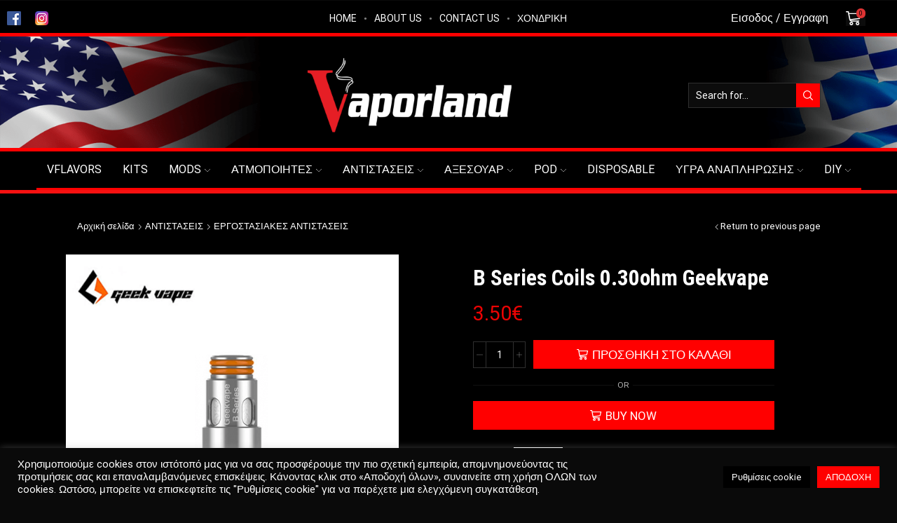

--- FILE ---
content_type: text/html; charset=UTF-8
request_url: https://vaporland.gr/product/b-series-coils-0-30ohm-geekvape/
body_size: 39754
content:

<!DOCTYPE html>
<html lang="el" >
<head>
	<meta charset="UTF-8" />
	<meta name="viewport" content="width=device-width, initial-scale=1.0, maximum-scale=1.0, user-scalable=0"/>
	<title>B Series Coils 0.30ohm Geekvape &#8211; Vaporland.gr</title>
<meta name='robots' content='max-image-preview:large' />
<link rel="alternate" type="application/rss+xml" title="Ροή RSS &raquo; Vaporland.gr" href="https://vaporland.gr/feed/" />
<link rel="alternate" type="application/rss+xml" title="Ροή Σχολίων &raquo; Vaporland.gr" href="https://vaporland.gr/comments/feed/" />
<link rel="preload" href="https://vaporland.gr/wp-content/uploads/2022/02/vaporlandlogo.png" as="image" />
<link rel="alternate" title="oEmbed (JSON)" type="application/json+oembed" href="https://vaporland.gr/wp-json/oembed/1.0/embed?url=https%3A%2F%2Fvaporland.gr%2Fproduct%2Fb-series-coils-0-30ohm-geekvape%2F" />
<link rel="alternate" title="oEmbed (XML)" type="text/xml+oembed" href="https://vaporland.gr/wp-json/oembed/1.0/embed?url=https%3A%2F%2Fvaporland.gr%2Fproduct%2Fb-series-coils-0-30ohm-geekvape%2F&#038;format=xml" />
<style id='wp-img-auto-sizes-contain-inline-css' type='text/css'>
img:is([sizes=auto i],[sizes^="auto," i]){contain-intrinsic-size:3000px 1500px}
/*# sourceURL=wp-img-auto-sizes-contain-inline-css */
</style>
<style id='wp-emoji-styles-inline-css' type='text/css'>

	img.wp-smiley, img.emoji {
		display: inline !important;
		border: none !important;
		box-shadow: none !important;
		height: 1em !important;
		width: 1em !important;
		margin: 0 0.07em !important;
		vertical-align: -0.1em !important;
		background: none !important;
		padding: 0 !important;
	}
/*# sourceURL=wp-emoji-styles-inline-css */
</style>
<link rel='stylesheet' id='wp-block-library-css' href='https://vaporland.gr/wp-includes/css/dist/block-library/style.min.css?ver=855fc7ba41d314522e430e1ac3dcb5d1' type='text/css' media='all' />
<style id='classic-theme-styles-inline-css' type='text/css'>
/*! This file is auto-generated */
.wp-block-button__link{color:#fff;background-color:#32373c;border-radius:9999px;box-shadow:none;text-decoration:none;padding:calc(.667em + 2px) calc(1.333em + 2px);font-size:1.125em}.wp-block-file__button{background:#32373c;color:#fff;text-decoration:none}
/*# sourceURL=/wp-includes/css/classic-themes.min.css */
</style>
<style id='global-styles-inline-css' type='text/css'>
:root{--wp--preset--aspect-ratio--square: 1;--wp--preset--aspect-ratio--4-3: 4/3;--wp--preset--aspect-ratio--3-4: 3/4;--wp--preset--aspect-ratio--3-2: 3/2;--wp--preset--aspect-ratio--2-3: 2/3;--wp--preset--aspect-ratio--16-9: 16/9;--wp--preset--aspect-ratio--9-16: 9/16;--wp--preset--color--black: #000000;--wp--preset--color--cyan-bluish-gray: #abb8c3;--wp--preset--color--white: #ffffff;--wp--preset--color--pale-pink: #f78da7;--wp--preset--color--vivid-red: #cf2e2e;--wp--preset--color--luminous-vivid-orange: #ff6900;--wp--preset--color--luminous-vivid-amber: #fcb900;--wp--preset--color--light-green-cyan: #7bdcb5;--wp--preset--color--vivid-green-cyan: #00d084;--wp--preset--color--pale-cyan-blue: #8ed1fc;--wp--preset--color--vivid-cyan-blue: #0693e3;--wp--preset--color--vivid-purple: #9b51e0;--wp--preset--gradient--vivid-cyan-blue-to-vivid-purple: linear-gradient(135deg,rgb(6,147,227) 0%,rgb(155,81,224) 100%);--wp--preset--gradient--light-green-cyan-to-vivid-green-cyan: linear-gradient(135deg,rgb(122,220,180) 0%,rgb(0,208,130) 100%);--wp--preset--gradient--luminous-vivid-amber-to-luminous-vivid-orange: linear-gradient(135deg,rgb(252,185,0) 0%,rgb(255,105,0) 100%);--wp--preset--gradient--luminous-vivid-orange-to-vivid-red: linear-gradient(135deg,rgb(255,105,0) 0%,rgb(207,46,46) 100%);--wp--preset--gradient--very-light-gray-to-cyan-bluish-gray: linear-gradient(135deg,rgb(238,238,238) 0%,rgb(169,184,195) 100%);--wp--preset--gradient--cool-to-warm-spectrum: linear-gradient(135deg,rgb(74,234,220) 0%,rgb(151,120,209) 20%,rgb(207,42,186) 40%,rgb(238,44,130) 60%,rgb(251,105,98) 80%,rgb(254,248,76) 100%);--wp--preset--gradient--blush-light-purple: linear-gradient(135deg,rgb(255,206,236) 0%,rgb(152,150,240) 100%);--wp--preset--gradient--blush-bordeaux: linear-gradient(135deg,rgb(254,205,165) 0%,rgb(254,45,45) 50%,rgb(107,0,62) 100%);--wp--preset--gradient--luminous-dusk: linear-gradient(135deg,rgb(255,203,112) 0%,rgb(199,81,192) 50%,rgb(65,88,208) 100%);--wp--preset--gradient--pale-ocean: linear-gradient(135deg,rgb(255,245,203) 0%,rgb(182,227,212) 50%,rgb(51,167,181) 100%);--wp--preset--gradient--electric-grass: linear-gradient(135deg,rgb(202,248,128) 0%,rgb(113,206,126) 100%);--wp--preset--gradient--midnight: linear-gradient(135deg,rgb(2,3,129) 0%,rgb(40,116,252) 100%);--wp--preset--font-size--small: 13px;--wp--preset--font-size--medium: 20px;--wp--preset--font-size--large: 36px;--wp--preset--font-size--x-large: 42px;--wp--preset--spacing--20: 0.44rem;--wp--preset--spacing--30: 0.67rem;--wp--preset--spacing--40: 1rem;--wp--preset--spacing--50: 1.5rem;--wp--preset--spacing--60: 2.25rem;--wp--preset--spacing--70: 3.38rem;--wp--preset--spacing--80: 5.06rem;--wp--preset--shadow--natural: 6px 6px 9px rgba(0, 0, 0, 0.2);--wp--preset--shadow--deep: 12px 12px 50px rgba(0, 0, 0, 0.4);--wp--preset--shadow--sharp: 6px 6px 0px rgba(0, 0, 0, 0.2);--wp--preset--shadow--outlined: 6px 6px 0px -3px rgb(255, 255, 255), 6px 6px rgb(0, 0, 0);--wp--preset--shadow--crisp: 6px 6px 0px rgb(0, 0, 0);}:where(.is-layout-flex){gap: 0.5em;}:where(.is-layout-grid){gap: 0.5em;}body .is-layout-flex{display: flex;}.is-layout-flex{flex-wrap: wrap;align-items: center;}.is-layout-flex > :is(*, div){margin: 0;}body .is-layout-grid{display: grid;}.is-layout-grid > :is(*, div){margin: 0;}:where(.wp-block-columns.is-layout-flex){gap: 2em;}:where(.wp-block-columns.is-layout-grid){gap: 2em;}:where(.wp-block-post-template.is-layout-flex){gap: 1.25em;}:where(.wp-block-post-template.is-layout-grid){gap: 1.25em;}.has-black-color{color: var(--wp--preset--color--black) !important;}.has-cyan-bluish-gray-color{color: var(--wp--preset--color--cyan-bluish-gray) !important;}.has-white-color{color: var(--wp--preset--color--white) !important;}.has-pale-pink-color{color: var(--wp--preset--color--pale-pink) !important;}.has-vivid-red-color{color: var(--wp--preset--color--vivid-red) !important;}.has-luminous-vivid-orange-color{color: var(--wp--preset--color--luminous-vivid-orange) !important;}.has-luminous-vivid-amber-color{color: var(--wp--preset--color--luminous-vivid-amber) !important;}.has-light-green-cyan-color{color: var(--wp--preset--color--light-green-cyan) !important;}.has-vivid-green-cyan-color{color: var(--wp--preset--color--vivid-green-cyan) !important;}.has-pale-cyan-blue-color{color: var(--wp--preset--color--pale-cyan-blue) !important;}.has-vivid-cyan-blue-color{color: var(--wp--preset--color--vivid-cyan-blue) !important;}.has-vivid-purple-color{color: var(--wp--preset--color--vivid-purple) !important;}.has-black-background-color{background-color: var(--wp--preset--color--black) !important;}.has-cyan-bluish-gray-background-color{background-color: var(--wp--preset--color--cyan-bluish-gray) !important;}.has-white-background-color{background-color: var(--wp--preset--color--white) !important;}.has-pale-pink-background-color{background-color: var(--wp--preset--color--pale-pink) !important;}.has-vivid-red-background-color{background-color: var(--wp--preset--color--vivid-red) !important;}.has-luminous-vivid-orange-background-color{background-color: var(--wp--preset--color--luminous-vivid-orange) !important;}.has-luminous-vivid-amber-background-color{background-color: var(--wp--preset--color--luminous-vivid-amber) !important;}.has-light-green-cyan-background-color{background-color: var(--wp--preset--color--light-green-cyan) !important;}.has-vivid-green-cyan-background-color{background-color: var(--wp--preset--color--vivid-green-cyan) !important;}.has-pale-cyan-blue-background-color{background-color: var(--wp--preset--color--pale-cyan-blue) !important;}.has-vivid-cyan-blue-background-color{background-color: var(--wp--preset--color--vivid-cyan-blue) !important;}.has-vivid-purple-background-color{background-color: var(--wp--preset--color--vivid-purple) !important;}.has-black-border-color{border-color: var(--wp--preset--color--black) !important;}.has-cyan-bluish-gray-border-color{border-color: var(--wp--preset--color--cyan-bluish-gray) !important;}.has-white-border-color{border-color: var(--wp--preset--color--white) !important;}.has-pale-pink-border-color{border-color: var(--wp--preset--color--pale-pink) !important;}.has-vivid-red-border-color{border-color: var(--wp--preset--color--vivid-red) !important;}.has-luminous-vivid-orange-border-color{border-color: var(--wp--preset--color--luminous-vivid-orange) !important;}.has-luminous-vivid-amber-border-color{border-color: var(--wp--preset--color--luminous-vivid-amber) !important;}.has-light-green-cyan-border-color{border-color: var(--wp--preset--color--light-green-cyan) !important;}.has-vivid-green-cyan-border-color{border-color: var(--wp--preset--color--vivid-green-cyan) !important;}.has-pale-cyan-blue-border-color{border-color: var(--wp--preset--color--pale-cyan-blue) !important;}.has-vivid-cyan-blue-border-color{border-color: var(--wp--preset--color--vivid-cyan-blue) !important;}.has-vivid-purple-border-color{border-color: var(--wp--preset--color--vivid-purple) !important;}.has-vivid-cyan-blue-to-vivid-purple-gradient-background{background: var(--wp--preset--gradient--vivid-cyan-blue-to-vivid-purple) !important;}.has-light-green-cyan-to-vivid-green-cyan-gradient-background{background: var(--wp--preset--gradient--light-green-cyan-to-vivid-green-cyan) !important;}.has-luminous-vivid-amber-to-luminous-vivid-orange-gradient-background{background: var(--wp--preset--gradient--luminous-vivid-amber-to-luminous-vivid-orange) !important;}.has-luminous-vivid-orange-to-vivid-red-gradient-background{background: var(--wp--preset--gradient--luminous-vivid-orange-to-vivid-red) !important;}.has-very-light-gray-to-cyan-bluish-gray-gradient-background{background: var(--wp--preset--gradient--very-light-gray-to-cyan-bluish-gray) !important;}.has-cool-to-warm-spectrum-gradient-background{background: var(--wp--preset--gradient--cool-to-warm-spectrum) !important;}.has-blush-light-purple-gradient-background{background: var(--wp--preset--gradient--blush-light-purple) !important;}.has-blush-bordeaux-gradient-background{background: var(--wp--preset--gradient--blush-bordeaux) !important;}.has-luminous-dusk-gradient-background{background: var(--wp--preset--gradient--luminous-dusk) !important;}.has-pale-ocean-gradient-background{background: var(--wp--preset--gradient--pale-ocean) !important;}.has-electric-grass-gradient-background{background: var(--wp--preset--gradient--electric-grass) !important;}.has-midnight-gradient-background{background: var(--wp--preset--gradient--midnight) !important;}.has-small-font-size{font-size: var(--wp--preset--font-size--small) !important;}.has-medium-font-size{font-size: var(--wp--preset--font-size--medium) !important;}.has-large-font-size{font-size: var(--wp--preset--font-size--large) !important;}.has-x-large-font-size{font-size: var(--wp--preset--font-size--x-large) !important;}
:where(.wp-block-post-template.is-layout-flex){gap: 1.25em;}:where(.wp-block-post-template.is-layout-grid){gap: 1.25em;}
:where(.wp-block-term-template.is-layout-flex){gap: 1.25em;}:where(.wp-block-term-template.is-layout-grid){gap: 1.25em;}
:where(.wp-block-columns.is-layout-flex){gap: 2em;}:where(.wp-block-columns.is-layout-grid){gap: 2em;}
:root :where(.wp-block-pullquote){font-size: 1.5em;line-height: 1.6;}
/*# sourceURL=global-styles-inline-css */
</style>
<link rel='stylesheet' id='acoplw-style-css' href='https://vaporland.gr/wp-content/plugins/aco-product-labels-for-woocommerce1/includes/../assets/css/frontend.css?ver=1.5.12' type='text/css' media='all' />
<style id='age-gate-custom-inline-css' type='text/css'>
:root{--ag-background-color: rgba(0,0,0,0.2);--ag-background-image-position: center center;--ag-background-image-opacity: 1;--ag-form-background: rgba(0,0,0,1);--ag-text-color: #ff0000;--ag-blur: 5px;}
/*# sourceURL=age-gate-custom-inline-css */
</style>
<link rel='stylesheet' id='age-gate-css' href='https://vaporland.gr/wp-content/plugins/age-gate/dist/main.css?ver=3.7.2' type='text/css' media='all' />
<style id='age-gate-options-inline-css' type='text/css'>
:root{--ag-background-color: rgba(0,0,0,0.2);--ag-background-image-position: center center;--ag-background-image-opacity: 1;--ag-form-background: rgba(0,0,0,1);--ag-text-color: #ff0000;--ag-blur: 5px;}
/*# sourceURL=age-gate-options-inline-css */
</style>
<link rel='stylesheet' id='contact-form-7-css' href='https://vaporland.gr/wp-content/plugins/contact-form-7/includes/css/styles.css?ver=6.1.4' type='text/css' media='all' />
<link rel='stylesheet' id='cookie-law-info-css' href='https://vaporland.gr/wp-content/plugins/cookie-law-info/legacy/public/css/cookie-law-info-public.css?ver=3.3.8' type='text/css' media='all' />
<link rel='stylesheet' id='cookie-law-info-gdpr-css' href='https://vaporland.gr/wp-content/plugins/cookie-law-info/legacy/public/css/cookie-law-info-gdpr.css?ver=3.3.8' type='text/css' media='all' />
<link rel='stylesheet' id='sb-style-css' href='https://vaporland.gr/wp-content/plugins/sb-woocommerce-infinite-scroll/assets/css/sbsa.css?ver=1.5' type='text/css' media='all' />
<link rel='stylesheet' id='sb-animate-style-css' href='https://vaporland.gr/wp-content/plugins/sb-woocommerce-infinite-scroll/assets/css/animate.css?ver=1.5' type='text/css' media='all' />
<link rel='stylesheet' id='wcb2b_product-css' href='https://vaporland.gr/wp-content/plugins/woocommerce-b2b/assets/css/product.min.css?ver=3.2.3' type='text/css' media='all' />
<link rel='stylesheet' id='wcb2b_livesearch-css' href='https://vaporland.gr/wp-content/plugins/woocommerce-b2b/assets/css/livesearch.min.css?ver=3.0.3' type='text/css' media='all' />
<link rel='stylesheet' id='wcb2b_frontend-css' href='https://vaporland.gr/wp-content/plugins/woocommerce-b2b/assets/css/frontend.min.css?ver=4.0.3' type='text/css' media='all' />
<style id='woocommerce-inline-inline-css' type='text/css'>
.woocommerce form .form-row .required { visibility: visible; }
/*# sourceURL=woocommerce-inline-inline-css */
</style>
<link rel='stylesheet' id='flexible-shipping-free-shipping-css' href='https://vaporland.gr/wp-content/plugins/flexible-shipping/assets/dist/css/free-shipping.css?ver=6.5.1.2' type='text/css' media='all' />
<link rel='stylesheet' id='etheme-fa-css' href='https://vaporland.gr/wp-content/themes/xstore/css/fontawesome/4.7.0/font-awesome.min.css?ver=1.0' type='text/css' media='all' />
<link rel='stylesheet' id='etheme-parent-style-css' href='https://vaporland.gr/wp-content/themes/xstore/xstore.css?ver=1.0' type='text/css' media='all' />
<link rel='stylesheet' id='etheme-general-all-style-css' href='https://vaporland.gr/wp-content/themes/xstore/css/general-all.css?ver=1.0' type='text/css' media='all' />
<link rel='stylesheet' id='elementor-frontend-css' href='https://vaporland.gr/wp-content/plugins/elementor/assets/css/frontend.min.css?ver=3.33.6' type='text/css' media='all' />
<link rel='stylesheet' id='etheme-elementor-all-widgets-style-css' href='https://vaporland.gr/wp-content/themes/xstore/css/elementor-all-widgets.css?ver=1.0' type='text/css' media='all' />
<link rel='stylesheet' id='etheme-woocommerce-all-style-css' href='https://vaporland.gr/wp-content/themes/xstore/css/woocommerce-all.css?ver=1.0' type='text/css' media='all' />
<link rel='stylesheet' id='etheme-single-product-builder-css' href='https://vaporland.gr/wp-content/themes/xstore/css/modules/woocommerce/single-product/single-product-builder.css?ver=1.0' type='text/css' media='all' />
<style id='xstore-icons-font-inline-css' type='text/css'>
@font-face {
				  font-family: 'xstore-icons';
				  src:
				    url('https://vaporland.gr/wp-content/themes/xstore/fonts/xstore-icons-bold.ttf') format('truetype'),
				    url('https://vaporland.gr/wp-content/themes/xstore/fonts/xstore-icons-bold.woff2') format('woff2'),
				    url('https://vaporland.gr/wp-content/themes/xstore/fonts/xstore-icons-bold.woff') format('woff'),
				    url('https://vaporland.gr/wp-content/themes/xstore/fonts/xstore-icons-bold.svg#xstore-icons') format('svg');
				  font-weight: normal;
				  font-style: normal;
				  font-display: swap;
				}
/*# sourceURL=xstore-icons-font-inline-css */
</style>
<link rel='stylesheet' id='etheme-dark-css' href='https://vaporland.gr/wp-content/themes/xstore/css/dark.css?ver=1.0' type='text/css' media='all' />
<link rel='stylesheet' id='etheme-header-menu-css' href='https://vaporland.gr/wp-content/themes/xstore/css/modules/layout/header/parts/menu.css?ver=1.0' type='text/css' media='all' />
<link rel='stylesheet' id='xstore-kirki-styles-css' href='https://vaporland.gr/wp-content/uploads/xstore/kirki-styles.css?ver=1766234675933' type='text/css' media='all' />
<link rel='stylesheet' id='child-style-css' href='https://vaporland.gr/wp-content/themes/xstore-child/style.css?ver=1.0' type='text/css' media='all' />
<script type="text/template" id="tmpl-variation-template">
	<div class="woocommerce-variation-description">{{{ data.variation.variation_description }}}</div>
	<div class="woocommerce-variation-price">{{{ data.variation.price_html }}}</div>
	<div class="woocommerce-variation-availability">{{{ data.variation.availability_html }}}</div>
</script>
<script type="text/template" id="tmpl-unavailable-variation-template">
	<p role="alert">Λυπούμαστε, αυτό το προϊόν δεν είναι διαθέσιμο. Παρακαλούμε, επιλέξτε έναν διαφορετικό συνδυασμό.</p>
</script>
<script type="text/javascript" src="https://vaporland.gr/wp-includes/js/jquery/jquery.min.js?ver=3.7.1" id="jquery-core-js"></script>
<script type="text/javascript" src="https://vaporland.gr/wp-includes/js/jquery/jquery-migrate.min.js?ver=3.4.1" id="jquery-migrate-js"></script>
<script type="text/javascript" id="acoplw-script-js-extra">
/* <![CDATA[ */
var acoplw_frontend_object = {"classname":"","enablejquery":"0"};
//# sourceURL=acoplw-script-js-extra
/* ]]> */
</script>
<script type="text/javascript" src="https://vaporland.gr/wp-content/plugins/aco-product-labels-for-woocommerce1/includes/../assets/js/frontend.js?ver=1.5.12" id="acoplw-script-js"></script>
<script type="text/javascript" id="cookie-law-info-js-extra">
/* <![CDATA[ */
var Cli_Data = {"nn_cookie_ids":["CookieLawInfoConsent","woocommerce_recently_viewed"],"cookielist":[],"non_necessary_cookies":{"necessary":["CookieLawInfoConsent"],"others":["woocommerce_recently_viewed"]},"ccpaEnabled":"","ccpaRegionBased":"","ccpaBarEnabled":"","strictlyEnabled":["necessary","obligatoire"],"ccpaType":"gdpr","js_blocking":"1","custom_integration":"","triggerDomRefresh":"","secure_cookies":""};
var cli_cookiebar_settings = {"animate_speed_hide":"500","animate_speed_show":"500","background":"#0a0a0a","border":"#b1a6a6c2","border_on":"","button_1_button_colour":"#ff0000","button_1_button_hover":"#cc0000","button_1_link_colour":"#fff","button_1_as_button":"1","button_1_new_win":"","button_2_button_colour":"#333","button_2_button_hover":"#292929","button_2_link_colour":"#444","button_2_as_button":"","button_2_hidebar":"","button_3_button_colour":"#0a0909","button_3_button_hover":"#080707","button_3_link_colour":"#ffffff","button_3_as_button":"1","button_3_new_win":"","button_4_button_colour":"#000000","button_4_button_hover":"#000000","button_4_link_colour":"#ffffff","button_4_as_button":"1","button_7_button_colour":"#ff0000","button_7_button_hover":"#cc0000","button_7_link_colour":"#fff","button_7_as_button":"1","button_7_new_win":"","font_family":"inherit","header_fix":"","notify_animate_hide":"1","notify_animate_show":"","notify_div_id":"#cookie-law-info-bar","notify_position_horizontal":"right","notify_position_vertical":"bottom","scroll_close":"","scroll_close_reload":"","accept_close_reload":"","reject_close_reload":"","showagain_tab":"","showagain_background":"#fff","showagain_border":"#000","showagain_div_id":"#cookie-law-info-again","showagain_x_position":"100px","text":"#ffffff","show_once_yn":"","show_once":"10000","logging_on":"","as_popup":"","popup_overlay":"1","bar_heading_text":"","cookie_bar_as":"banner","popup_showagain_position":"bottom-right","widget_position":"left"};
var log_object = {"ajax_url":"https://vaporland.gr/wp-admin/admin-ajax.php"};
//# sourceURL=cookie-law-info-js-extra
/* ]]> */
</script>
<script type="text/javascript" src="https://vaporland.gr/wp-content/plugins/cookie-law-info/legacy/public/js/cookie-law-info-public.js?ver=3.3.8" id="cookie-law-info-js"></script>
<script type="text/javascript" src="https://vaporland.gr/wp-content/plugins/woocommerce/assets/js/jquery-blockui/jquery.blockUI.min.js?ver=2.7.0-wc.10.4.3" id="wc-jquery-blockui-js" defer="defer" data-wp-strategy="defer"></script>
<script type="text/javascript" id="wc-add-to-cart-js-extra">
/* <![CDATA[ */
var wc_add_to_cart_params = {"ajax_url":"/wp-admin/admin-ajax.php","wc_ajax_url":"/?wc-ajax=%%endpoint%%","i18n_view_cart":"\u039a\u03b1\u03bb\u03ac\u03b8\u03b9","cart_url":"https://vaporland.gr/cart/","is_cart":"","cart_redirect_after_add":"no"};
//# sourceURL=wc-add-to-cart-js-extra
/* ]]> */
</script>
<script type="text/javascript" src="https://vaporland.gr/wp-content/plugins/woocommerce/assets/js/frontend/add-to-cart.min.js?ver=10.4.3" id="wc-add-to-cart-js" defer="defer" data-wp-strategy="defer"></script>
<script type="text/javascript" src="https://vaporland.gr/wp-content/plugins/woocommerce/assets/js/zoom/jquery.zoom.min.js?ver=1.7.21-wc.10.4.3" id="wc-zoom-js" defer="defer" data-wp-strategy="defer"></script>
<script type="text/javascript" id="wc-single-product-js-extra">
/* <![CDATA[ */
var wc_single_product_params = {"i18n_required_rating_text":"\u03a0\u03b1\u03c1\u03b1\u03ba\u03b1\u03bb\u03bf\u03cd\u03bc\u03b5, \u03b5\u03c0\u03b9\u03bb\u03ad\u03be\u03c4\u03b5 \u03bc\u03af\u03b1 \u03b2\u03b1\u03b8\u03bc\u03bf\u03bb\u03bf\u03b3\u03af\u03b1","i18n_rating_options":["1 \u03b1\u03c0\u03cc 5 \u03b1\u03c3\u03c4\u03ad\u03c1\u03b9\u03b1","2 \u03b1\u03c0\u03cc 5 \u03b1\u03c3\u03c4\u03ad\u03c1\u03b9\u03b1","3 \u03b1\u03c0\u03cc 5 \u03b1\u03c3\u03c4\u03ad\u03c1\u03b9\u03b1","4 \u03b1\u03c0\u03cc 5 \u03b1\u03c3\u03c4\u03ad\u03c1\u03b9\u03b1","5 \u03b1\u03c0\u03cc 5 \u03b1\u03c3\u03c4\u03ad\u03c1\u03b9\u03b1"],"i18n_product_gallery_trigger_text":"View full-screen image gallery","review_rating_required":"yes","flexslider":{"rtl":false,"animation":"slide","smoothHeight":true,"directionNav":false,"controlNav":"thumbnails","slideshow":false,"animationSpeed":500,"animationLoop":false,"allowOneSlide":false},"zoom_enabled":"1","zoom_options":[],"photoswipe_enabled":"","photoswipe_options":{"shareEl":false,"closeOnScroll":false,"history":false,"hideAnimationDuration":0,"showAnimationDuration":0},"flexslider_enabled":""};
//# sourceURL=wc-single-product-js-extra
/* ]]> */
</script>
<script type="text/javascript" src="https://vaporland.gr/wp-content/plugins/woocommerce/assets/js/frontend/single-product.min.js?ver=10.4.3" id="wc-single-product-js" defer="defer" data-wp-strategy="defer"></script>
<script type="text/javascript" src="https://vaporland.gr/wp-content/plugins/woocommerce/assets/js/js-cookie/js.cookie.min.js?ver=2.1.4-wc.10.4.3" id="wc-js-cookie-js" defer="defer" data-wp-strategy="defer"></script>
<script type="text/javascript" id="woocommerce-js-extra">
/* <![CDATA[ */
var woocommerce_params = {"ajax_url":"/wp-admin/admin-ajax.php","wc_ajax_url":"/?wc-ajax=%%endpoint%%","i18n_password_show":"\u0395\u03bc\u03c6\u03ac\u03bd\u03b9\u03c3\u03b7 \u03c3\u03c5\u03bd\u03b8\u03b7\u03bc\u03b1\u03c4\u03b9\u03ba\u03bf\u03cd","i18n_password_hide":"\u0391\u03c0\u03cc\u03ba\u03c1\u03c5\u03c8\u03b7 \u03c3\u03c5\u03bd\u03b8\u03b7\u03bc\u03b1\u03c4\u03b9\u03ba\u03bf\u03cd"};
//# sourceURL=woocommerce-js-extra
/* ]]> */
</script>
<script type="text/javascript" src="https://vaporland.gr/wp-content/plugins/woocommerce/assets/js/frontend/woocommerce.min.js?ver=10.4.3" id="woocommerce-js" defer="defer" data-wp-strategy="defer"></script>
<script type="text/javascript" src="https://vaporland.gr/wp-includes/js/underscore.min.js?ver=1.13.7" id="underscore-js"></script>
<script type="text/javascript" id="wp-util-js-extra">
/* <![CDATA[ */
var _wpUtilSettings = {"ajax":{"url":"/wp-admin/admin-ajax.php"}};
//# sourceURL=wp-util-js-extra
/* ]]> */
</script>
<script type="text/javascript" src="https://vaporland.gr/wp-includes/js/wp-util.min.js?ver=855fc7ba41d314522e430e1ac3dcb5d1" id="wp-util-js"></script>
<script type="text/javascript" id="wc-add-to-cart-variation-js-extra">
/* <![CDATA[ */
var wc_add_to_cart_variation_params = {"wc_ajax_url":"/?wc-ajax=%%endpoint%%","i18n_no_matching_variations_text":"\u039b\u03c5\u03c0\u03bf\u03cd\u03bc\u03b1\u03c3\u03c4\u03b5, \u03ba\u03b1\u03bd\u03ad\u03bd\u03b1 \u03c0\u03c1\u03bf\u03ca\u03cc\u03bd \u03b4\u03b5\u03bd \u03c4\u03b1\u03af\u03c1\u03b9\u03b1\u03be\u03b5 \u03bc\u03b5 \u03c4\u03b7\u03bd \u03b5\u03c0\u03b9\u03bb\u03bf\u03b3\u03ae \u03c3\u03b1\u03c2. \u03a0\u03b1\u03c1\u03b1\u03ba\u03b1\u03bb\u03bf\u03cd\u03bc\u03b5, \u03b5\u03c0\u03b9\u03bb\u03ad\u03be\u03c4\u03b5 \u03ad\u03bd\u03b1\u03bd \u03b4\u03b9\u03b1\u03c6\u03bf\u03c1\u03b5\u03c4\u03b9\u03ba\u03cc \u03c3\u03c5\u03bd\u03b4\u03c5\u03b1\u03c3\u03bc\u03cc.","i18n_make_a_selection_text":"\u03a0\u03b1\u03c1\u03b1\u03ba\u03b1\u03bb\u03bf\u03cd\u03bc\u03b5, \u03b5\u03c0\u03b9\u03bb\u03ad\u03be\u03c4\u03b5 \u03ba\u03ac\u03c0\u03bf\u03b9\u03b5\u03c2 \u03b5\u03c0\u03b9\u03bb\u03bf\u03b3\u03ad\u03c2 \u03c0\u03c1\u03bf\u03ca\u03cc\u03bd\u03c4\u03bf\u03c2 \u03c0\u03c1\u03b9\u03bd \u03c0\u03c1\u03bf\u03c3\u03b8\u03ad\u03c3\u03b5\u03c4\u03b5 \u03b1\u03c5\u03c4\u03cc \u03c4\u03bf \u03c0\u03c1\u03bf\u03ca\u03cc\u03bd \u03c3\u03c4\u03bf \u03ba\u03b1\u03bb\u03ac\u03b8\u03b9 \u03c3\u03b1\u03c2.","i18n_unavailable_text":"\u039b\u03c5\u03c0\u03bf\u03cd\u03bc\u03b1\u03c3\u03c4\u03b5, \u03b1\u03c5\u03c4\u03cc \u03c4\u03bf \u03c0\u03c1\u03bf\u03ca\u03cc\u03bd \u03b4\u03b5\u03bd \u03b5\u03af\u03bd\u03b1\u03b9 \u03b4\u03b9\u03b1\u03b8\u03ad\u03c3\u03b9\u03bc\u03bf. \u03a0\u03b1\u03c1\u03b1\u03ba\u03b1\u03bb\u03bf\u03cd\u03bc\u03b5, \u03b5\u03c0\u03b9\u03bb\u03ad\u03be\u03c4\u03b5 \u03ad\u03bd\u03b1\u03bd \u03b4\u03b9\u03b1\u03c6\u03bf\u03c1\u03b5\u03c4\u03b9\u03ba\u03cc \u03c3\u03c5\u03bd\u03b4\u03c5\u03b1\u03c3\u03bc\u03cc.","i18n_reset_alert_text":"Your selection has been reset. Please select some product options before adding this product to your cart."};
//# sourceURL=wc-add-to-cart-variation-js-extra
/* ]]> */
</script>
<script type="text/javascript" src="https://vaporland.gr/wp-content/plugins/woocommerce/assets/js/frontend/add-to-cart-variation.min.js?ver=10.4.3" id="wc-add-to-cart-variation-js" defer="defer" data-wp-strategy="defer"></script>
<link rel="https://api.w.org/" href="https://vaporland.gr/wp-json/" /><link rel="alternate" title="JSON" type="application/json" href="https://vaporland.gr/wp-json/wp/v2/product/5404" /><link rel="EditURI" type="application/rsd+xml" title="RSD" href="https://vaporland.gr/xmlrpc.php?rsd" />
<link rel="canonical" href="https://vaporland.gr/product/b-series-coils-0-30ohm-geekvape/" />
			<link rel="prefetch" as="font" href="https://vaporland.gr/wp-content/themes/xstore/fonts/xstore-icons-bold.woff?v=9.6.3" type="font/woff">
					<link rel="prefetch" as="font" href="https://vaporland.gr/wp-content/themes/xstore/fonts/xstore-icons-bold.woff2?v=9.6.3" type="font/woff2">
			<noscript><style>.woocommerce-product-gallery{ opacity: 1 !important; }</style></noscript>
	<meta name="generator" content="Elementor 3.33.6; features: additional_custom_breakpoints; settings: css_print_method-external, google_font-enabled, font_display-auto">
<style type="text/css">.recentcomments a{display:inline !important;padding:0 !important;margin:0 !important;}</style>			<style>
				.e-con.e-parent:nth-of-type(n+4):not(.e-lazyloaded):not(.e-no-lazyload),
				.e-con.e-parent:nth-of-type(n+4):not(.e-lazyloaded):not(.e-no-lazyload) * {
					background-image: none !important;
				}
				@media screen and (max-height: 1024px) {
					.e-con.e-parent:nth-of-type(n+3):not(.e-lazyloaded):not(.e-no-lazyload),
					.e-con.e-parent:nth-of-type(n+3):not(.e-lazyloaded):not(.e-no-lazyload) * {
						background-image: none !important;
					}
				}
				@media screen and (max-height: 640px) {
					.e-con.e-parent:nth-of-type(n+2):not(.e-lazyloaded):not(.e-no-lazyload),
					.e-con.e-parent:nth-of-type(n+2):not(.e-lazyloaded):not(.e-no-lazyload) * {
						background-image: none !important;
					}
				}
			</style>
			<style class="wpcode-css-snippet">p.stock.out-of-stock {
    display: none !important;
}
/*.st-swatch-in-loop.st-swatch-disabled-line-thought {
  display: none !important;
}
*/</style><link rel="icon" href="https://vaporland.gr/wp-content/uploads/2022/06/cropped-favicon-32x32.png" sizes="32x32" />
<link rel="icon" href="https://vaporland.gr/wp-content/uploads/2022/06/cropped-favicon-192x192.png" sizes="192x192" />
<link rel="apple-touch-icon" href="https://vaporland.gr/wp-content/uploads/2022/06/cropped-favicon-180x180.png" />
<meta name="msapplication-TileImage" content="https://vaporland.gr/wp-content/uploads/2022/06/cropped-favicon-270x270.png" />
		<style type="text/css" id="wp-custom-css">
			mark.count {
    color: white !important;
}
/*
.content-product .product-image-wrapper::after, .content-product .product-image-wrapper::before {
  -webkit-transition: all .4s ease-in-out;
  transition: all .4s ease-in-out;
}
.woocommerce-Price-amount.amount:hover {
  color: white;
} */
.item-name a {
  background: black;
  padding: 0 10px 0 10px;
  border-radius: 10px;
}
.et-element-label.inline-block.mob-hide {
  font-size: 20px;
}
.et-mini-content.active {
  background: black !important;
  color: white !important;
}
.et-element-label.pos-relative.inline-block {
  color: red;
  font-size: 24px;
}

.et_b_header-cart.et_element-top-level .et-mini-content, .et_b_mobile-panel-cart .et-mini-content {
  background-color: #ffffff;
  color: #000000;
  margin-top: 0px;
  margin-right: 0px;
  margin-bottom: 0px;
  margin-left: 0px;
  border-top-width: 1px;
  border-right-width: 1px;
  border-bottom-width: 1px;
  border-left-width: 1px;
  padding-top: 20px;
  padding-right: 20px;
  padding-bottom: 20px;
  padding-left: 20px;
  border-style: none;
}
.woocommerce-mini-cart__footer.flex.justify-content-center.align-items-center {
  background: black;
  color: #f40000;
  font-size: 16px;
}
.mobile-menu-content {
  font-weight: 400;
  text-transform: capitalize;
  color: #fff !important;
}
.header-account-content.et-mini-content {
  color: white !important;
  font-weight: 500;
}
[data-mode="dark"] .cart-checkout-nav, [data-mode="dark"].woocommerce-wishlist .page-heading, [data-mode="dark"].woocommerce-account .page-heading {
  background-color: #F00;
}
.product_list_widget .quantity-wrapper {
    -webkit-transition: all .3s;
    transition: all .3s;
    position: absolute;
    -webkit-transform: translateY(-5px);
    transform: translateY(-5px);
    background-color: #000 !important;
}
.btn.bordered, .btn.bordered.big, .btn.bordered.medium, .btn.bordered.small {
    background-color: #ff0000;
    color: var(--et_btn-bordered-color);
    border: 1px solid var(--et_btn-bordered-br-color);
}
.elementor-column.elementor-col-100.elementor-top-column.elementor-element.elementor-element-153f749 {
  background: black !important;
}
#rc-anchor-container {
  background: none !important;
  color: #CCC !important;
}
#recaptcha_widget a { background-color: none !important; color: #CCC !important; }
rc-anchor-light {
  color: #f20000 !important;
  background: black !important;
}
		</style>
		<style id="kirki-inline-styles"></style><style type="text/css" class="et_custom-css">.btn-checkout:hover,.btn-view-wishlist:hover{opacity:1 !important}.page-heading{margin-bottom:25px}.content-page{padding-bottom:3em}@media only screen and (min-width:1200px){.bordered .elementor-section-stretched{padding-left:20px;padding-right:20px}}.page-wrapper{position:relative;z-index:1;background-color:black !important}.content-product .stock,.content-product .available-on-backorder{position:absolute;text-align:center;background-color:rgb(255 0 0 / 90%);z-index:2;margin-bottom:0;font-size:0.85rem;text-transform:uppercase;color:#fff;left:50%;top:50%;-webkit-transform:translate(-50%,-50%);transform:translate(-50%,-50%);padding:7px 14px;-webkit-backface-visibility:hidden;backface-visibility:hidden}li.cat-item.cat-item-15{display:none !important}li.cat-item a{color:white !important}li.cat-item a:hover{color:#f90000 !important}.sidebar-widget ul li.current-cat>a,.sidebar-widget ul li>ul.children li.current-cat>a{color:#f00 !important}.widget_product_categories.sidebar-widget ul .open-this,.sidebar-widget ul .open-this,.widget_product_categories.sidebar-widget ul .caret-icon,.sidebar-widget ul .caret-icon{cursor:pointer;height:36px;color:#fff;position:absolute;top:0;width:30px;text-align:right;z-index:1;display:-webkit-box;display:-ms-flexbox;display:flex;-webkit-box-align:center;-ms-flex-align:center;align-items:center;-webkit-box-pack:end;-ms-flex-pack:end;justify-content:flex-end;margin:0;font-size:0;font-weight:bold}.add_to_cart_button.ajax_add_to_cart.single_add_to_cart_button.button.alt{background-color:#f00 !important}.add_to_cart_button.ajax_add_to_cart.single_add_to_cart_button.button.alt:hover{background-color:#000 !important}.etheme-sticky-cart.etheme-sticky-panel.flex.align-items-center.container-width-inherit{border:4px solid red}.footer-product:hover a{background:red !important}.woocommerce-MyAccount-navigation-wrapper li.is-active a{color:#f00}.clear-cart{color:#F00}.btn.gray.medium.bordered{background:#F00;border:none}#customer_details{border:2px solid red;padding:10px}[data-mode="dark"] .cart-collaterals,[data-mode="dark"] .order-review{border-color:#f00}.pit{background:red}.back-top{position:fixed;right:30px;bottom:30px;height:46px;width:46px;cursor:pointer;color:#fff;background-color:#f00;border-radius:50px;-webkit-box-shadow:inset 0 0 0 1px #fff;box-shadow:inset 0 0 0 2px #fff;-webkit-transition:all 200ms linear;transition:all 200ms linear;z-index:999}.item-link:hover{color:#F00 !important}.et-mini-content .et-close{background-color:#f00}.et-mini-content{background:black !important;color:white !important;border:5px solid #f00 !important}.et_element .mini-cart-buttons .wc-forward:not(.btn-checkout){color:var(--et_btn-color);background-color:var(--et_btn-bg-color);border:2px solid red !important}.before-checkout-form form.login{border:2px solid #f00 !important;padding:30px;margin:1.43em auto 1.43em 0}section.woocommerce-bacs-bank-details{text-align:center;border:7px solid #f00;padding:20px 0 0 0;margin-bottom:10px}ul.wc-bacs-bank-details.order_details.bacs_details li{font-size:18px !important}h2.wc-bacs-bank-details-heading{display:none}p.woocommerce-notice.woocommerce-notice--success.woocommerce-thankyou-order-received{color:#f00;font-size:18px;font-weight:800}ul.woocommerce-order-overview{display:inline-block;border:1px dashed #fff !important;padding:1vw 2.7vw !important;margin-bottom:2vw;list-style:none}.posts-navigation span{background:red !important}[data-mode="dark"] mark{color:#f00}.woocommerce-message,.woocommerce-error,.woocommerce-info,.dokan-info,.dokan-error,.dokan-alert,.dokan-alert-success,.mc4wp-alert,.woocommerce-order-overview-wrapper ~ p{margin:0 0 1.43em;position:relative;font-size:1.14rem;word-wrap:break-word;background:#f00 !important;color:#fff;border-radius:0;display:inline-block;width:100%;-webkit-box-sizing:border-box;box-sizing:border-box}.acoplw-badge{z-index:0 !important}.show-quickly{display:none !important}#place_order{font-weight:700}span.woocommerce-terms-and-conditions-checkbox-text a{color:#8f8989}span.woocommerce-terms-and-conditions-checkbox-text a:hover{color:#f00}@import url('https://fonts.googleapis.com/css?family=Baloo+Thambi');.text-container>span{text-transform:uppercase;animation:glow 2s ease-in-out infinite}@keyframes glow{0%,100%{color:#FFF;text-shadow:0 0 10px #0652DD,0 0 50px #0652DD,0 0 100px #0652DD}10%,90%{color:#111;text-shadow:none}}.text-container>span:nth-child(2){animation-delay:0.25s}.text-container>span:nth-child(3){animation-delay:0.5s}.text-container>span:nth-child(4){animation-delay:0.75s}.text-container>span:nth-child(5){animation-delay:1s}.text-container>span:nth-child(6){animation-delay:1.25s}.text-container>span:nth-child(7){animation-delay:1.5s}.avwp-av{background:#000 !important;border-radius:0;box-shadow:0 0 15px #000;box-sizing:border-box;opacity:0;position:fixed;padding:36px;text-align:center;width:420px;z-index:99999}.avwp-av h2{color:#f00 !important}#wt-cli-privacy-save-btn{background:#f00 !important}.wpcf7-response-output{color:red}.swiper-button-prev.swiper-custom-left.type-arrow.swiper-button-prev-swiper-unique-id-1{color:#f00;font-weight:800 !important}.swiper-button-next.swiper-custom-right.type-arrow.swiper-button-next-swiper-unique-id-1{color:#f00;font-weight:800}.products-title.cross-sell-products-title{color:#f00}.swiper-button-prev.swiper-custom-left.et-swiper-elementor-nav.type-arrow.style-1.swiper-button-prev-swiper-unique-id-1{color:white !important}.swiper-button-next.swiper-custom-right.et-swiper-elementor-nav.type-arrow.style-1.swiper-button-next-swiper-unique-id-1{color:white}.product_list_widget .quantity-wrapper{-webkit-transition:all .3s;transition:all .3s;position:absolute;-webkit-transform:translateY(-5px);transform:translateY(-5px);background-color:#000 !important}@media (min-width:993px){.et-element-label.inline-block.mob-hide{font-size:16px}.element-YhhW4.et_column.et_product-block.mob-full-width.mob-full-width-children.justify-content-start{margin-left:76px !important}.woocommerce-info{background:red !important;padding:10px 5px 10px 5px !important;font-size:18px;text-transform:uppercase !important}.step-title{text-align:center;font-size:23px}.cart_totals h2{font-size:18px;text-align:center}#payment .payment_methods li:only-child{text-align:left !important}}@media (min-width:768px) and (max-width:992px){.woocommerce-info{background:red !important;padding:10px 5px 10px 5px !important;font-size:18px;text-transform:uppercase !important}.step-title{text-align:center;font-size:23px}.cart_totals h2{font-size:18px;text-align:center}}@media (min-width:481px) and (max-width:767px){.et_column{min-height:1px;position:relative;padding-right:15px;padding-left:15px;-webkit-transition:all .3s ease-in-out,top 0s;transition:all .3s ease-in-out,top 0s;padding-top:18px;padding-bottom:20px}.mobile-header-wrapper .et_b_header-logo.et_element-top-level img{width:241px;height:123px}.woocommerce-info{background:red !important;padding:10px 5px 10px 5px !important;font-size:18px;text-transform:uppercase !important}.step-title{text-align:center;font-size:23px}.cart_totals h2{font-size:18px;text-align:center}.et-toggle-mob-sidebars-inner.et-content-left .et-toggle{border-radius:0 50% 50% 0;-webkit-animation:et-ltr 1s,fade 0.7s;animation:et-ltr 1s,fade 0.7s;border:2px solid #f00 !important}.et-mobile-panel-wrapper,.et_b_mobile-panel-more_toggle .et-mini-content,.et_b_mobile-panel-more_toggle .et-mini-content,.et-mobile-panel .et_column{background:#f00;background-color:rgb(255,0,0);background-position-x:0;background-position-y:0;background-repeat:repeat;background-color:#f00;background-repeat:no-repeat;background-position:center center;color:white;border:2px solid black}}@media (max-width:480px){.et_column{min-height:1px;position:relative;padding-right:15px;padding-left:15px;-webkit-transition:all .3s ease-in-out,top 0s;transition:all .3s ease-in-out,top 0s;padding-top:18px;padding-bottom:20px}.mobile-header-wrapper .et_b_header-logo.et_element-top-level img{width:241px;height:123px}.woocommerce-info{background:red !important;padding:10px 5px 10px 5px !important;font-size:18px;text-transform:uppercase !important}.step-title{text-align:center;font-size:23px}.cart_totals h2{font-size:18px;text-align:center}.et-toggle-mob-sidebars-inner.et-content-left .et-toggle{border-radius:0 50% 50% 0;-webkit-animation:et-ltr 1s,fade 0.7s;animation:et-ltr 1s,fade 0.7s;border:2px solid #f00 !important}.et-mobile-panel-wrapper,.et_b_mobile-panel-more_toggle .et-mini-content,.et_b_mobile-panel-more_toggle .et-mini-content,.et-mobile-panel .et_column{background:#f00;background-color:rgb(255,0,0);background-position-x:0;background-position-y:0;background-repeat:repeat;background-color:#f00;background-repeat:no-repeat;background-position:center center;color:white;border:2px solid black}}.page-heading,.breadcrumb-trail{margin-bottom:var(--page-heading-margin-bottom,25px)}.breadcrumb-trail .page-heading{background-color:transparent}.swiper-custom-right:not(.et-swiper-elementor-nav),.swiper-custom-left:not(.et-swiper-elementor-nav){background:transparent !important}@media only screen and (max-width:1182px){.swiper-custom-left,.middle-inside .swiper-entry .swiper-button-prev,.middle-inside.swiper-entry .swiper-button-prev{left:-15px}.swiper-custom-right,.middle-inside .swiper-entry .swiper-button-next,.middle-inside.swiper-entry .swiper-button-next{right:-15px}.middle-inbox .swiper-entry .swiper-button-prev,.middle-inbox.swiper-entry .swiper-button-prev{left:8px}.middle-inbox .swiper-entry .swiper-button-next,.middle-inbox.swiper-entry .swiper-button-next{right:8px}.swiper-entry:hover .swiper-custom-left,.middle-inside .swiper-entry:hover .swiper-button-prev,.middle-inside.swiper-entry:hover .swiper-button-prev{left:-5px}.swiper-entry:hover .swiper-custom-right,.middle-inside .swiper-entry:hover .swiper-button-next,.middle-inside.swiper-entry:hover .swiper-button-next{right:-5px}.middle-inbox .swiper-entry:hover .swiper-button-prev,.middle-inbox.swiper-entry:hover .swiper-button-prev{left:5px}.middle-inbox .swiper-entry:hover .swiper-button-next,.middle-inbox.swiper-entry:hover .swiper-button-next{right:5px}}.swiper-control-top,.swiper-control-bottom{transition:min-height .3s ease-in-out}.header-main-menu.et_element-top-level .menu{margin-right:-0px;margin-left:-0px}.swiper-container{width:auto}.content-product .product-content-image img,.category-grid img,.categoriesCarousel .category-grid img{width:100%}.etheme-elementor-slider:not(.swiper-container-initialized,.swiper-initialized) .swiper-slide{max-width:calc(100% / var(--slides-per-view,4))}.etheme-elementor-slider[data-animation]:not(.swiper-container-initialized,.swiper-initialized,[data-animation=slide],[data-animation=coverflow]) .swiper-slide{max-width:100%}body:not([data-elementor-device-mode]) .etheme-elementor-off-canvas__container{transition:none;opacity:0;visibility:hidden;position:fixed}</style>				<style type="text/css" id="c4wp-checkout-css">
					.woocommerce-checkout .c4wp_captcha_field {
						margin-bottom: 10px;
						margin-top: 15px;
						position: relative;
						display: inline-block;
					}
				</style>
							<style type="text/css" id="c4wp-v3-lp-form-css">
				.login #login, .login #lostpasswordform {
					min-width: 350px !important;
				}
				.wpforms-field-c4wp iframe {
					width: 100% !important;
				}
			</style>
			</head>
<body data-rsssl=1 class="wp-singular product-template-default single single-product postid-5404 wp-theme-xstore wp-child-theme-xstore-child theme-xstore woocommerce woocommerce-page woocommerce-no-js et_cart-type-2 et_b_dt_header-not-overlap et_b_mob_header-not-overlap breadcrumbs-type-left2 wide et-preloader-off et-catalog-off  sticky-message-on et-enable-swatch et-old-browser elementor-default elementor-kit-7" data-mode="dark">



<div class="template-container">

		<div class="template-content">
		<div class="page-wrapper">
			<header id="header" class="site-header sticky"  data-type="smart"><div class="header-wrapper">
<div class="header-top-wrapper ">
	<div class="header-top" data-title="Header top">
		<div class="et-row-container">
			<div class="et-wrap-columns flex align-items-center">		
				
		
        <div class="et_column et_col-xs-1 et_col-xs-offset-0">
			

<div class="et_element et_b_header-html_block header-html_block2" >		<div data-elementor-type="wp-post" data-elementor-id="2077" class="elementor elementor-2077" data-elementor-post-type="staticblocks">
						<section class="elementor-section elementor-inner-section elementor-element elementor-element-32e820be elementor-section-boxed elementor-section-height-default elementor-section-height-default" data-id="32e820be" data-element_type="section">
						<div class="elementor-container elementor-column-gap-default">
					<div class="elementor-column elementor-col-50 elementor-inner-column elementor-element elementor-element-6f64dea6" data-id="6f64dea6" data-element_type="column">
			<div class="elementor-widget-wrap elementor-element-populated">
						<div class="elementor-element elementor-element-3717a003 elementor-widget elementor-widget-image" data-id="3717a003" data-element_type="widget" data-widget_type="image.default">
				<div class="elementor-widget-container">
																<a href="https://www.facebook.com/vaporland.greece/" target="_blank">
							<img width="32" height="32" src="https://vaporland.gr/wp-content/uploads/2022/03/face.png" class="attachment-thumbnail size-thumbnail wp-image-2048" alt="" />								</a>
															</div>
				</div>
					</div>
		</div>
				<div class="elementor-column elementor-col-50 elementor-inner-column elementor-element elementor-element-11a2f6c2" data-id="11a2f6c2" data-element_type="column">
			<div class="elementor-widget-wrap elementor-element-populated">
						<div class="elementor-element elementor-element-1517c777 elementor-widget elementor-widget-image" data-id="1517c777" data-element_type="widget" data-widget_type="image.default">
				<div class="elementor-widget-container">
																<a href="https://www.instagram.com/vaporlandgreece/" target="_blank">
							<img width="32" height="32" src="https://vaporland.gr/wp-content/uploads/2022/03/125.png" class="attachment-thumbnail size-thumbnail wp-image-2047" alt="" />								</a>
															</div>
				</div>
					</div>
		</div>
					</div>
		</section>
				</div>
		</div>

        </div>
			
				
		
        <div class="et_column et_col-xs-6 et_col-xs-offset-2 pos-static">
			

<div class="et_element et_b_header-menu header-main-menu2 flex align-items-center menu-items-dots  justify-content-center et_element-top-level" >
	<div class="menu-main-container"><ul id="menu-top" class="menu"><li id="menu-item-3212" class="menu-item menu-item-type-post_type menu-item-object-page menu-item-home menu-item-3212 item-level-0 item-design-dropdown mega-menu-full-width"><a href="https://vaporland.gr/" class="item-link">HOME</a><span class="et_b_header-menu-sep align-self-center"></span></li>
<li id="menu-item-3207" class="menu-item menu-item-type-post_type menu-item-object-page menu-item-3207 item-level-0 item-design-dropdown mega-menu-full-width"><a href="https://vaporland.gr/about-us/" class="item-link">ABOUT US</a><span class="et_b_header-menu-sep align-self-center"></span></li>
<li id="menu-item-3208" class="menu-item menu-item-type-post_type menu-item-object-page menu-item-3208 item-level-0 item-design-dropdown mega-menu-full-width"><a href="https://vaporland.gr/contact-us/" class="item-link">CONTACT US</a><span class="et_b_header-menu-sep align-self-center"></span></li>
<li id="menu-item-3209" class="menu-item menu-item-type-custom menu-item-object-custom menu-item-3209 item-level-0 item-design-dropdown mega-menu-full-width"><a href="https://vaporland.gr/my-account/" class="item-link">ΧΟΝΔΡΙΚΗ</a><span class="et_b_header-menu-sep align-self-center"></span></li>
</ul></div></div>

        </div>
			
				
		
        <div class="et_column et_col-xs-3 et_col-xs-offset-0 pos-static">
			

<style>                .connect-block-element-pEkPT {
                    --connect-block-space: 5px;
                    margin: 0 -5px;
                }
                .et_element.connect-block-element-pEkPT > div,
                .et_element.connect-block-element-pEkPT > form.cart,
                .et_element.connect-block-element-pEkPT > .price {
                    margin: 0 5px;
                }
                                    .et_element.connect-block-element-pEkPT > .et_b_header-widget > div, 
                    .et_element.connect-block-element-pEkPT > .et_b_header-widget > ul {
                        margin-left: 5px;
                        margin-right: 5px;
                    }
                    .et_element.connect-block-element-pEkPT .widget_nav_menu .menu > li > a {
                        margin: 0 5px                    }
/*                    .et_element.connect-block-element-pEkPT .widget_nav_menu .menu .menu-item-has-children > a:after {
                        right: 5px;
                    }*/
                </style><div class="et_element et_connect-block flex flex-row connect-block-element-pEkPT align-items-center justify-content-center">
  

<div class="et_element et_b_header-account flex align-items-center  login-link account-type1 et-content-right et-content-dropdown et-content-toTop et_element-top-level" >
	
    <a href="https://vaporland.gr/my-account/"
       class=" flex full-width align-items-center  justify-content-center mob-justify-content-start currentColor">
			<span class="flex-inline justify-content-center align-items-center flex-wrap">

								
				                    <span class="et-element-label inline-block mob-hide">
						Εισοδος / Εγγραφη 					</span>
								
				
			</span>
    </a>
					
                <div class="header-account-content et-mini-content">
					                    <div class="et-content">
												<div class="et_b-tabs-wrapper">                <div class="et_b-tabs">
                        <span class="et-tab active" data-tab="login">
                            Login                        </span>
                    <span class="et-tab" data-tab="register">
                            Register                        </span>
                </div>
				                        <form class="woocommerce-form woocommerce-form-login login et_b-tab-content active" data-tab-name="login" autocomplete="off" method="post"
                              action="https://vaporland.gr/my-account/">
							
							
                            <p class="woocommerce-form-row woocommerce-form-row--wide form-row form-row-wide">
                                <label for="username">Username or email                                    &nbsp;<span class="required">*</span></label>
                                <input type="text" title="username"
                                       class="woocommerce-Input woocommerce-Input--text input-text"
                                       name="username" id="username"
                                       value=""/>                            </p>
                            <p class="woocommerce-form-row woocommerce-form-row--wide form-row form-row-wide">
                                <label for="password">Password&nbsp;<span
                                            class="required">*</span></label>
                                <input class="woocommerce-Input woocommerce-Input--text input-text" type="password"
                                       name="password" id="password" autocomplete="current-password"/>
                            </p>
							
							
                            <a href="https://vaporland.gr/my-account/lost-password/"
                               class="lost-password">Lost password?</a>

                            <p>
                                <label for="rememberme"
                                       class="woocommerce-form__label woocommerce-form__label-for-checkbox inline">
                                    <input class="woocommerce-form__input woocommerce-form__input-checkbox"
                                           name="rememberme" type="checkbox" id="rememberme" value="forever"/>
                                    <span>Remember Me</span>
                                </label>
                            </p>

                            <p class="login-submit">
								<input type="hidden" id="woocommerce-login-nonce" name="woocommerce-login-nonce" value="be277a5c84" /><input type="hidden" name="_wp_http_referer" value="/product/b-series-coils-0-30ohm-geekvape/" />                                <button type="submit" class="woocommerce-Button button" name="login"
                                        value="Log in">Log in</button>
                            </p>
							
							
                        </form>
						
						                            <form method="post" autocomplete="off"
                                  class="woocommerce-form woocommerce-form-register et_b-tab-content register"
                                  data-tab-name="register" enctype="multipart/form-data" data-wcb2b-reload="1"                                   action="https://vaporland.gr/my-account/">
								
								<p class="form-row form-row-first validate-required" id="billing_first_name_field" data-priority="10"><label for="billing_first_name" class="required_field">Όνομα&nbsp;<span class="required" aria-hidden="true">*</span></label><span class="woocommerce-input-wrapper"><input type="text" class="input-text " name="billing_first_name" id="billing_first_name" placeholder=""  value="" aria-required="true" autocomplete="given-name" /></span></p><p class="form-row form-row-last validate-required" id="billing_last_name_field" data-priority="20"><label for="billing_last_name" class="required_field">Επίθετο&nbsp;<span class="required" aria-hidden="true">*</span></label><span class="woocommerce-input-wrapper"><input type="text" class="input-text " name="billing_last_name" id="billing_last_name" placeholder=""  value="" aria-required="true" autocomplete="family-name" /></span></p><p class="form-row form-row-wide" id="billing_company_field" data-priority="30"><label for="billing_company" class="">Επωνυμία εταιρείας&nbsp;<span class="optional">(προαιρετικό)</span></label><span class="woocommerce-input-wrapper"><input type="text" class="input-text " name="billing_company" id="billing_company" placeholder=""  value="" autocomplete="organization" /></span></p><p class="form-row form-row-wide" id="billing_vat_field" data-priority="35"><label for="billing_vat" class="">Α.Φ.Μ&nbsp;<span class="optional">(προαιρετικό)</span></label><span class="woocommerce-input-wrapper"><input type="text" class="input-text " name="billing_vat" id="billing_vat" placeholder="(Απαιτείται μόνο για Wholesale)"  value=""  /></span></p><p class="form-row form-row-wide address-field update_totals_on_change validate-required" id="billing_country_field" data-priority="40"><label for="billing_country" class="required_field">Χώρα / Περιοχή&nbsp;<span class="required" aria-hidden="true">*</span></label><span class="woocommerce-input-wrapper"><strong>Ελλάδα</strong><input type="hidden" name="billing_country" id="billing_country" value="GR" aria-required="true" autocomplete="country" class="country_to_state" readonly="readonly" /></span></p><p class="form-row form-row-wide address-field validate-required" id="billing_address_1_field" data-priority="50"><label for="billing_address_1" class="required_field">Διεύθυνση&nbsp;<span class="required" aria-hidden="true">*</span></label><span class="woocommerce-input-wrapper"><input type="text" class="input-text " name="billing_address_1" id="billing_address_1" placeholder="Οδός και αριθμός"  value="" aria-required="true" autocomplete="address-line1" /></span></p><p class="form-row form-row-wide address-field" id="billing_address_2_field" data-priority="60"><label for="billing_address_2" class="screen-reader-text">Διαμέρισμα, σουίτα, μονάδα κλπ.&nbsp;<span class="optional">(προαιρετικό)</span></label><span class="woocommerce-input-wrapper"><input type="text" class="input-text " name="billing_address_2" id="billing_address_2" placeholder="Διαμέρισμα, σουίτα, μονάδα κλπ. (προαιρετικό)"  value="" autocomplete="address-line2" /></span></p><p class="form-row form-row-wide address-field validate-required" id="billing_city_field" data-priority="70"><label for="billing_city" class="required_field">Πόλη / Κωμόπολη&nbsp;<span class="required" aria-hidden="true">*</span></label><span class="woocommerce-input-wrapper"><input type="text" class="input-text " name="billing_city" id="billing_city" placeholder=""  value="" aria-required="true" autocomplete="address-level2" /></span></p><p class="form-row form-row-wide address-field validate-state" id="billing_state_field" data-priority="80"><label for="billing_state" class="">Περιφέρεια&nbsp;<span class="optional">(προαιρετικό)</span></label><span class="woocommerce-input-wrapper"><select name="billing_state" id="billing_state" class="state_select " autocomplete="address-level1" data-placeholder="Κάντε μία επιλογή&hellip;"  data-input-classes="" data-label="Περιφέρεια">
						<option value="">Κάντε μία επιλογή&hellip;</option><option value="I"  selected='selected'>Αττική</option><option value="A" >Ανατολική Μακεδονία και Θράκη</option><option value="B" >Κεντρική Μακεδονία</option><option value="C" >Δυτική Μακεδονία</option><option value="D" >Ήπειρος</option><option value="E" >Θεσσαλία</option><option value="F" >Ιόνια νησιά</option><option value="G" >Δυτική Ελλάδα</option><option value="H" >Στερεά Ελλάδα</option><option value="J" >Πελοπόννησος</option><option value="K" >Βόρειο Αιγαίο</option><option value="L" >Νότιο Αιγαίο</option><option value="M" >Κρήτη</option></select></span></p><p class="form-row form-row-wide address-field validate-required validate-postcode" id="billing_postcode_field" data-priority="90"><label for="billing_postcode" class="required_field">Ταχυδρομικός κώδικας&nbsp;<span class="required" aria-hidden="true">*</span></label><span class="woocommerce-input-wrapper"><input type="text" class="input-text " name="billing_postcode" id="billing_postcode" placeholder=""  value="" aria-required="true" autocomplete="postal-code" /></span></p><p class="form-row form-row-wide validate-required validate-phone" id="billing_phone_field" data-priority="100"><label for="billing_phone" class="required_field">Αριθμός τηλεφώνου&nbsp;<span class="required" aria-hidden="true">*</span></label><span class="woocommerce-input-wrapper"><input type="tel" class="input-text " name="billing_phone" id="billing_phone" placeholder=""  value="" aria-required="true" autocomplete="tel" /></span></p>								
								
                                <p class="woocommerce-form-row woocommerce-form-row--wide form-row-wide">
                                    <label for="reg_email">Email address                                        &nbsp;<span class="required">*</span></label>
                                    <input type="email" class="woocommerce-Input woocommerce-Input--text input-text"
                                           name="email" id="reg_email" autocomplete="email"
                                           value=""/>                                </p>
								
								
                                    <p class="woocommerce-form-row woocommerce-form-row--wide form-row-wide">
                                        <label for="reg_password">Password                                            &nbsp;<span class="required">*</span></label>
                                        <input type="password"
                                               class="woocommerce-Input woocommerce-Input--text input-text"
                                               name="password" id="reg_password" autocomplete="new-password"/>
                                    </p>
								
																
								<wc-order-attribution-inputs></wc-order-attribution-inputs><div class="woocommerce-privacy-policy-text"><p>Τα προσωπικά σας δεδομένα θα χρησιμοποιηθούν για την υποστήριξη της εμπειρίας σας σε αυτόν τον ιστότοπο, για τη διαχείριση της πρόσβασης στον λογαριασμό σας και για άλλους σκοπούς που περιγράφονται στο <a href="https://vaporland.gr/privacy-policy/" class="woocommerce-privacy-policy-link" target="_blank">πολιτική απορρήτου</a>.</p>
</div>
                                <p class="woocommerce-FormRow">
									<input type="hidden" id="woocommerce-register-nonce" name="woocommerce-register-nonce" value="b4baa979dd" />                                    <input type="hidden" name="_wp_http_referer"
                                           value="https://vaporland.gr/my-account/">
                                    <button type="submit" class="woocommerce-Button button" name="register"
                                            value="Register">Register</button>
                                </p>
								
								
                            </form>
							
							</div>
                    </div>

                </div>
					
	</div>


	

<div class="et_element et_b_header-cart  flex align-items-center cart-type1  et-quantity-top et-content-right et-content-dropdown et-content-toTop et_element-top-level" >
	        <a href="https://vaporland.gr/cart/" class=" flex flex-wrap full-width align-items-center  justify-content-end mob-justify-content-start">
			<span class="flex-inline justify-content-center align-items-center
			">

									
					                        <span class="et_b-icon">
							<span class="et-svg"><svg xmlns="http://www.w3.org/2000/svg" width="1em" height="1em" viewBox="0 0 24 24"><path d="M0.048 1.872c0 0.504 0.36 0.84 0.84 0.84h2.184l2.28 11.448c0.336 1.704 1.896 3 3.648 3h11.088c0.48 0 0.84-0.36 0.84-0.84 0-0.504-0.36-0.84-0.84-0.84h-10.992c-0.432 0-0.84-0.144-1.176-0.384l13.344-1.824c0.36 0 0.72-0.36 0.744-0.72l1.944-7.704v-0.048c0-0.096-0.024-0.384-0.192-0.552l-0.072-0.048c-0.12-0.096-0.288-0.24-0.6-0.24h-18.024l-0.408-2.16c-0.024-0.432-0.504-0.744-0.84-0.744h-2.904c-0.48-0.024-0.864 0.336-0.864 0.816zM21.912 5.544l-1.44 6.12-13.464 1.752-1.584-7.872h16.488zM5.832 20.184c0 1.56 1.224 2.784 2.784 2.784s2.784-1.224 2.784-2.784-1.224-2.784-2.784-2.784-2.784 1.224-2.784 2.784zM8.616 19.128c0.576 0 1.056 0.504 1.056 1.056s-0.504 1.056-1.056 1.056c-0.552 0-1.056-0.504-1.056-1.056s0.504-1.056 1.056-1.056zM15.48 20.184c0 1.56 1.224 2.784 2.784 2.784s2.784-1.224 2.784-2.784-1.224-2.784-2.784-2.784c-1.56 0-2.784 1.224-2.784 2.784zM18.24 19.128c0.576 0 1.056 0.504 1.056 1.056s-0.504 1.056-1.056 1.056c-0.552 0-1.056-0.504-1.056-1.056s0.504-1.056 1.056-1.056z"></path></svg></span>							        <span class="et-cart-quantity et-quantity count-0">
              0            </span>
								</span>
					
									
					
												</span>
        </a>
		        <span class="et-cart-quantity et-quantity count-0">
              0            </span>
				    <div class="et-mini-content">
		        <div class="et-content">
			
							                    <div class="widget woocommerce widget_shopping_cart">
                        <div class="widget_shopping_cart_content">
                            <div class="woocommerce-mini-cart cart_list product_list_widget ">
								        <div class="woocommerce-mini-cart__empty-message empty">
            <p>No products in the cart.</p>
			                <a class="btn" href="https://vaporland.gr/shop/"><span>Return To Shop</span></a>
			        </div>
		                            </div>
                        </div>
                    </div>
							
            <div class="woocommerce-mini-cart__footer-wrapper">
				
        <div class="product_list-popup-footer-inner"  style="display: none;">

            <div class="cart-popup-footer">
                <a href="https://vaporland.gr/cart/"
                   class="btn-view-cart wc-forward">Shopping cart                     (0)</a>
                <div class="cart-widget-subtotal woocommerce-mini-cart__total total"
                     data-amount="0">
					<span class="small-h">Subtotal:</span> <span class="big-coast"><span class="woocommerce-Price-amount amount"><bdi>0.00<span class="woocommerce-Price-currencySymbol">&euro;</span></bdi></span></span>                </div>
            </div>
			
			
            <p class="buttons mini-cart-buttons">
				<a href="https://vaporland.gr/cart/" class="button wc-forward">Καλάθι</a><a href="https://vaporland.gr/checkout/" class="button btn-checkout wc-forward">Checkout</a>            </p>
			
			
        </div>
		
		                    <div class="woocommerce-mini-cart__footer flex justify-content-center align-items-center "><span style="color:white">FREE SHIPPING OVER 49€</span></div>
				            </div>
        </div>
    </div>
	
		</div>

</div>        </div>
	</div>		</div>
	</div>
</div>

<div class="header-main-wrapper sticky">
	<div class="header-main" data-title="Header main">
		<div class="et-row-container">
			<div class="et-wrap-columns flex align-items-center">		
				
		
        <div class="et_column et_col-xs-7 et_col-xs-offset-2">
			

    <div class="et_element et_b_header-logo align-center mob-align-center et_element-top-level" >
        <a href="https://vaporland.gr">
            <span><img fetchpriority="high" width="400" height="200" src="https://vaporland.gr/wp-content/uploads/2022/05/logo-9-1.png" class="et_b_header-logo-img" alt="" decoding="async" srcset="https://vaporland.gr/wp-content/uploads/2022/05/logo-9-1.png 400w, https://vaporland.gr/wp-content/uploads/2022/05/logo-9-1-768x384.png 768w, https://vaporland.gr/wp-content/uploads/2022/05/logo-9-1-600x300.png 600w, https://vaporland.gr/wp-content/uploads/2022/05/logo-9-1-1x1.png 1w" sizes="(max-width: 400px) 100vw, 400px" /></span><span class="fixed"><img fetchpriority="high" width="400" height="200" src="https://vaporland.gr/wp-content/uploads/2022/05/logo-9-1.png" class="et_b_header-logo-img" alt="" decoding="async" srcset="https://vaporland.gr/wp-content/uploads/2022/05/logo-9-1.png 400w, https://vaporland.gr/wp-content/uploads/2022/05/logo-9-1-768x384.png 768w, https://vaporland.gr/wp-content/uploads/2022/05/logo-9-1-600x300.png 600w, https://vaporland.gr/wp-content/uploads/2022/05/logo-9-1-1x1.png 1w" sizes="(max-width: 400px) 100vw, 400px" /></span>            
        </a>
    </div>

        </div>
			
				
		
        <div class="et_column et_col-xs-2 et_col-xs-offset-0">
			

<div class="et_element et_b_header-search flex align-items-center   et-content-right justify-content-start mob-justify-content- flex-basis-full et_element-top-level et-content-dropdown" >
		
	    
        <form action="https://vaporland.gr/" role="search" data-min="3" data-per-page="100"
                            class="ajax-search-form  ajax-with-suggestions input-input " method="get">
			
                <div class="input-row flex align-items-center et-overflow-hidden" data-search-mode="dark">
                    					                    <label class="screen-reader-text" for="et_b-header-search-input-26">Search input</label>
                    <input type="text" value=""
                           placeholder="Search for..." autocomplete="off" class="form-control" id="et_b-header-search-input-26" name="s">
					
					                        <input type="hidden" name="post_type" value="product">
					
                                            <input type="hidden" name="et_search" value="true">
                    					
					                    <span class="buttons-wrapper flex flex-nowrap pos-relative">
                    <span class="clear flex-inline justify-content-center align-items-center pointer">
                        <span class="et_b-icon">
                            <svg xmlns="http://www.w3.org/2000/svg" width=".7em" height=".7em" viewBox="0 0 24 24"><path d="M13.056 12l10.728-10.704c0.144-0.144 0.216-0.336 0.216-0.552 0-0.192-0.072-0.384-0.216-0.528-0.144-0.12-0.336-0.216-0.528-0.216 0 0 0 0 0 0-0.192 0-0.408 0.072-0.528 0.216l-10.728 10.728-10.704-10.728c-0.288-0.288-0.768-0.288-1.056 0-0.168 0.144-0.24 0.336-0.24 0.528 0 0.216 0.072 0.408 0.216 0.552l10.728 10.704-10.728 10.704c-0.144 0.144-0.216 0.336-0.216 0.552s0.072 0.384 0.216 0.528c0.288 0.288 0.768 0.288 1.056 0l10.728-10.728 10.704 10.704c0.144 0.144 0.336 0.216 0.528 0.216s0.384-0.072 0.528-0.216c0.144-0.144 0.216-0.336 0.216-0.528s-0.072-0.384-0.216-0.528l-10.704-10.704z"></path></svg>
                        </span>
                    </span>
                    <button type="submit" class="search-button flex justify-content-center align-items-center pointer" aria-label="Search button">
                        <span class="et_b-loader"></span>
                    <svg version="1.1" xmlns="http://www.w3.org/2000/svg" width="1em" height="1em" viewBox="0 0 24 24"><path d="M23.64 22.176l-5.736-5.712c1.44-1.8 2.232-4.032 2.232-6.336 0-5.544-4.512-10.032-10.032-10.032s-10.008 4.488-10.008 10.008c-0.024 5.568 4.488 10.056 10.032 10.056 2.328 0 4.512-0.792 6.336-2.256l5.712 5.712c0.192 0.192 0.456 0.312 0.72 0.312 0.24 0 0.504-0.096 0.672-0.288 0.192-0.168 0.312-0.384 0.336-0.672v-0.048c0.024-0.288-0.096-0.552-0.264-0.744zM18.12 10.152c0 4.392-3.6 7.992-8.016 7.992-4.392 0-7.992-3.6-7.992-8.016 0-4.392 3.6-7.992 8.016-7.992 4.392 0 7.992 3.6 7.992 8.016z"></path></svg>                    <span class="screen-reader-text">Search</span></button>
                </span>
                </div>
				
											                <div class="ajax-results-wrapper"></div>
			        </form>
		</div>
        </div>
	</div>		</div>
	</div>
</div>

<div class="header-bottom-wrapper sticky">
	<div class="header-bottom" data-title="Header bottom">
		<div class="et-row-container">
			<div class="et-wrap-columns flex align-items-center">		
				
		
        <div class="et_column et_col-xs-12 et_col-xs-offset-0 pos-static">
			

<div class="et_element et_b_header-menu header-main-menu flex align-items-center menu-items-underline  justify-content-center et_element-top-level" >
	<div class="menu-main-container"><ul id="menu-main-menu" class="menu"><li id="menu-item-1968" class="menu-item menu-item-type-taxonomy menu-item-object-product_cat menu-item-1968 item-level-0 item-design-dropdown columns-2 mega-menu-full-width"><a href="https://vaporland.gr/product-category/vflavors/" class="item-link">VFLAVORS</a></li>
<li id="menu-item-3230" class="menu-item menu-item-type-taxonomy menu-item-object-product_cat menu-item-3230 item-level-0 item-design-dropdown mega-menu-full-width"><a href="https://vaporland.gr/product-category/starter-kits/" class="item-link">KITS</a></li>
<li id="menu-item-3221" class="menu-item menu-item-type-taxonomy menu-item-object-product_cat menu-item-has-children menu-parent-item menu-item-3221 item-level-0 item-design-dropdown columns-2 mega-menu-full-width"><a href="https://vaporland.gr/product-category/mods/" class="item-link">MODS<svg class="arrow " xmlns="http://www.w3.org/2000/svg" width="0.5em" height="0.5em" viewBox="0 0 24 24"><path d="M23.784 6.072c-0.264-0.264-0.672-0.264-0.984 0l-10.8 10.416-10.8-10.416c-0.264-0.264-0.672-0.264-0.984 0-0.144 0.12-0.216 0.312-0.216 0.48 0 0.192 0.072 0.36 0.192 0.504l11.28 10.896c0.096 0.096 0.24 0.192 0.48 0.192 0.144 0 0.288-0.048 0.432-0.144l0.024-0.024 11.304-10.92c0.144-0.12 0.24-0.312 0.24-0.504 0.024-0.168-0.048-0.36-0.168-0.48z"></path></svg></a>
<div class="nav-sublist-dropdown"><div class="container">

<ul>
	<li id="menu-item-3225" class="menu-item menu-item-type-taxonomy menu-item-object-product_cat menu-item-3225 item-level-1"><a href="https://vaporland.gr/product-category/mods/ilektronika-mods/" class="item-link type-img position-">MODS ΗΛΕΚΤΡΟΝΙΚΑ</a></li>
	<li id="menu-item-3226" class="menu-item menu-item-type-taxonomy menu-item-object-product_cat menu-item-3226 item-level-1"><a href="https://vaporland.gr/product-category/mods/%ce%bc%ce%b7%cf%87%ce%b1%ce%bd%ce%b9%ce%ba%ce%b1/" class="item-link type-img position-">MODS ΜΗΧΑΝΙΚΑ</a></li>
</ul>

</div></div><!-- .nav-sublist-dropdown -->
</li>
<li id="menu-item-3231" class="menu-item menu-item-type-taxonomy menu-item-object-product_cat menu-item-has-children menu-parent-item menu-item-3231 item-level-0 item-design-dropdown mega-menu-full-width"><a href="https://vaporland.gr/product-category/%ce%b1%cf%84%ce%bc%ce%bf%cf%80%ce%bf%ce%b9%ce%b7%cf%84%ce%b5%cf%83/" class="item-link">ΑΤΜΟΠΟΙΗΤΕΣ<svg class="arrow " xmlns="http://www.w3.org/2000/svg" width="0.5em" height="0.5em" viewBox="0 0 24 24"><path d="M23.784 6.072c-0.264-0.264-0.672-0.264-0.984 0l-10.8 10.416-10.8-10.416c-0.264-0.264-0.672-0.264-0.984 0-0.144 0.12-0.216 0.312-0.216 0.48 0 0.192 0.072 0.36 0.192 0.504l11.28 10.896c0.096 0.096 0.24 0.192 0.48 0.192 0.144 0 0.288-0.048 0.432-0.144l0.024-0.024 11.304-10.92c0.144-0.12 0.24-0.312 0.24-0.504 0.024-0.168-0.048-0.36-0.168-0.48z"></path></svg></a>
<div class="nav-sublist-dropdown"><div class="container">

<ul>
	<li id="menu-item-3234" class="menu-item menu-item-type-taxonomy menu-item-object-product_cat menu-item-has-children menu-parent-item menu-item-3234 item-level-1"><a href="https://vaporland.gr/product-category/%ce%b1%cf%84%ce%bc%ce%bf%cf%80%ce%bf%ce%b9%ce%b7%cf%84%ce%b5%cf%83/atmopiites-ergostasiakoi/" class="item-link type-img position-">ΑΤΜΟΠΟΙΗΤΕΣ ΕΡΓΟΣΤΑΣΙΑΚΟΙ</a>
	<div class="nav-sublist">

	<ul>
		<li id="menu-item-4986" class="menu-item menu-item-type-taxonomy menu-item-object-product_cat menu-item-4986 item-level-2"><a href="https://vaporland.gr/product-category/%ce%b1%cf%84%ce%bc%ce%bf%cf%80%ce%bf%ce%b9%ce%b7%cf%84%ce%b5%cf%83/atmopiites-ergostasiakoi/atmopoiites-ergostasiakoi-dl/" class="item-link type-img position-">DL ΠΝΕΥΜΟΝΙΚΟΙ</a></li>
		<li id="menu-item-4987" class="menu-item menu-item-type-taxonomy menu-item-object-product_cat menu-item-4987 item-level-2"><a href="https://vaporland.gr/product-category/%ce%b1%cf%84%ce%bc%ce%bf%cf%80%ce%bf%ce%b9%ce%b7%cf%84%ce%b5%cf%83/atmopiites-ergostasiakoi/atmopoiites-episkevasimi-mtl/" class="item-link type-img position-">MTL ΤΣΙΓΑΡΙΣΙΟΙ</a></li>
	</ul>

	</div>
</li>
	<li id="menu-item-3232" class="menu-item menu-item-type-taxonomy menu-item-object-product_cat menu-item-has-children menu-parent-item menu-item-3232 item-level-1"><a href="https://vaporland.gr/product-category/%ce%b1%cf%84%ce%bc%ce%bf%cf%80%ce%bf%ce%b9%ce%b7%cf%84%ce%b5%cf%83/%ce%b5%cf%80%ce%b9%cf%83%ce%ba%ce%b5%cf%85%ce%b1%cf%83%ce%b9%ce%bc%ce%bf%ce%b9/" class="item-link type-img position-">ΑΤΜΟΠΟΙΗΤΕΣ ΕΠΙΣΚΕΥΑΣΙΜΟΙ</a>
	<div class="nav-sublist">

	<ul>
		<li id="menu-item-4984" class="menu-item menu-item-type-taxonomy menu-item-object-product_cat menu-item-4984 item-level-2"><a href="https://vaporland.gr/product-category/%ce%b1%cf%84%ce%bc%ce%bf%cf%80%ce%bf%ce%b9%ce%b7%cf%84%ce%b5%cf%83/%ce%b5%cf%80%ce%b9%cf%83%ce%ba%ce%b5%cf%85%ce%b1%cf%83%ce%b9%ce%bc%ce%bf%ce%b9/atmopoiites-episkevasimi-dl/" class="item-link type-img position-">DL ΠΝΕΥΜΟΝΙΚΟΙ</a></li>
		<li id="menu-item-4985" class="menu-item menu-item-type-taxonomy menu-item-object-product_cat menu-item-4985 item-level-2"><a href="https://vaporland.gr/product-category/%ce%b1%cf%84%ce%bc%ce%bf%cf%80%ce%bf%ce%b9%ce%b7%cf%84%ce%b5%cf%83/%ce%b5%cf%80%ce%b9%cf%83%ce%ba%ce%b5%cf%85%ce%b1%cf%83%ce%b9%ce%bc%ce%bf%ce%b9/atmopoiites-episkevasimi-mtl-%ce%b5%cf%80%ce%b9%cf%83%ce%ba%ce%b5%cf%85%ce%b1%cf%83%ce%b9%ce%bc%ce%bf%ce%b9/" class="item-link type-img position-">MTL ΤΣΙΓΑΡΙΣΙΟΙ</a></li>
	</ul>

	</div>
</li>
	<li id="menu-item-3233" class="menu-item menu-item-type-taxonomy menu-item-object-product_cat menu-item-3233 item-level-1"><a href="https://vaporland.gr/product-category/%ce%b1%cf%84%ce%bc%ce%bf%cf%80%ce%bf%ce%b9%ce%b7%cf%84%ce%b5%cf%83/rda/" class="item-link type-img position-">RDA</a></li>
</ul>

</div></div><!-- .nav-sublist-dropdown -->
</li>
<li id="menu-item-3245" class="menu-item menu-item-type-taxonomy menu-item-object-product_cat current-product-ancestor current-menu-parent current-product-parent menu-item-has-children menu-parent-item menu-item-3245 item-level-0 item-design-dropdown mega-menu-full-width"><a href="https://vaporland.gr/product-category/%ce%b1%ce%bd%cf%84%ce%b9%cf%83%cf%84%ce%b1%cf%83%ce%b5%ce%b9%cf%83/" class="item-link">ΑΝΤΙΣΤΑΣΕΙΣ<svg class="arrow " xmlns="http://www.w3.org/2000/svg" width="0.5em" height="0.5em" viewBox="0 0 24 24"><path d="M23.784 6.072c-0.264-0.264-0.672-0.264-0.984 0l-10.8 10.416-10.8-10.416c-0.264-0.264-0.672-0.264-0.984 0-0.144 0.12-0.216 0.312-0.216 0.48 0 0.192 0.072 0.36 0.192 0.504l11.28 10.896c0.096 0.096 0.24 0.192 0.48 0.192 0.144 0 0.288-0.048 0.432-0.144l0.024-0.024 11.304-10.92c0.144-0.12 0.24-0.312 0.24-0.504 0.024-0.168-0.048-0.36-0.168-0.48z"></path></svg></a>
<div class="nav-sublist-dropdown"><div class="container">

<ul>
	<li id="menu-item-3247" class="menu-item menu-item-type-taxonomy menu-item-object-product_cat current-product-ancestor current-menu-parent current-product-parent menu-item-3247 item-level-1"><a href="https://vaporland.gr/product-category/%ce%b1%ce%bd%cf%84%ce%b9%cf%83%cf%84%ce%b1%cf%83%ce%b5%ce%b9%cf%83/%ce%b5%cf%81%ce%b3%ce%bf%cf%83%cf%84%ce%b1%cf%83%ce%b9%ce%b1%ce%ba%ce%b5%cf%83-%ce%b1%ce%bd%cf%84%ce%b9%cf%83%cf%84%ce%b1%cf%83%ce%b5%ce%b9%cf%83/" class="item-link type-img position-">ΕΡΓΟΣΤΑΣΙΑΚΕΣ ΑΝΤΙΣΤΑΣΕΙΣ</a></li>
	<li id="menu-item-3246" class="menu-item menu-item-type-taxonomy menu-item-object-product_cat menu-item-3246 item-level-1"><a href="https://vaporland.gr/product-category/%ce%b1%ce%bd%cf%84%ce%b9%cf%83%cf%84%ce%b1%cf%83%ce%b5%ce%b9%cf%83/%cf%87%ce%b5%ce%b9%cf%81%ce%bf%cf%80%ce%bf%ce%b9%ce%b7%cf%84%ce%b5%cf%83-%ce%b1%ce%bd%cf%84%ce%b9%cf%83%cf%84%ce%b1%cf%83%ce%b5%ce%b9%cf%83/" class="item-link type-img position-">ΧΕΙΡΟΠΟΙΗΤΕΣ ΑΝΤΙΣΤΑΣΕΙΣ</a></li>
</ul>

</div></div><!-- .nav-sublist-dropdown -->
</li>
<li id="menu-item-3235" class="menu-item menu-item-type-taxonomy menu-item-object-product_cat menu-item-has-children menu-parent-item menu-item-3235 item-level-0 item-design-dropdown mega-menu-full-width"><a href="https://vaporland.gr/product-category/%ce%b1%ce%be%ce%b5%cf%83%ce%bf%cf%85%ce%b1%cf%81/" class="item-link">ΑΞΕΣΟΥΑΡ<svg class="arrow " xmlns="http://www.w3.org/2000/svg" width="0.5em" height="0.5em" viewBox="0 0 24 24"><path d="M23.784 6.072c-0.264-0.264-0.672-0.264-0.984 0l-10.8 10.416-10.8-10.416c-0.264-0.264-0.672-0.264-0.984 0-0.144 0.12-0.216 0.312-0.216 0.48 0 0.192 0.072 0.36 0.192 0.504l11.28 10.896c0.096 0.096 0.24 0.192 0.48 0.192 0.144 0 0.288-0.048 0.432-0.144l0.024-0.024 11.304-10.92c0.144-0.12 0.24-0.312 0.24-0.504 0.024-0.168-0.048-0.36-0.168-0.48z"></path></svg></a>
<div class="nav-sublist-dropdown"><div class="container">

<ul>
	<li id="menu-item-3236" class="menu-item menu-item-type-taxonomy menu-item-object-product_cat menu-item-3236 item-level-1"><a href="https://vaporland.gr/product-category/%ce%b1%ce%be%ce%b5%cf%83%ce%bf%cf%85%ce%b1%cf%81/%cf%86%ce%bf%cf%81%cf%84%ce%b9%cf%83%cf%84%ce%b5%cf%83/" class="item-link type-img position-">ΦΟΡΤΙΣΤΕΣ</a></li>
	<li id="menu-item-3239" class="menu-item menu-item-type-taxonomy menu-item-object-product_cat menu-item-3239 item-level-1"><a href="https://vaporland.gr/product-category/%ce%b1%ce%be%ce%b5%cf%83%ce%bf%cf%85%ce%b1%cf%81/%ce%bc%cf%80%ce%b1%cf%84%ce%b1%cf%81%ce%b9%ce%b5%cf%83/" class="item-link type-img position-">ΜΠΑΤΑΡΙΕΣ</a></li>
	<li id="menu-item-3237" class="menu-item menu-item-type-taxonomy menu-item-object-product_cat menu-item-3237 item-level-1"><a href="https://vaporland.gr/product-category/%ce%b1%ce%be%ce%b5%cf%83%ce%bf%cf%85%ce%b1%cf%81/drip-tips/" class="item-link type-img position-">DRIP TIPS</a></li>
	<li id="menu-item-3238" class="menu-item menu-item-type-taxonomy menu-item-object-product_cat menu-item-3238 item-level-1"><a href="https://vaporland.gr/product-category/%ce%b1%ce%be%ce%b5%cf%83%ce%bf%cf%85%ce%b1%cf%81/%ce%b2%ce%b1%ce%bc%ce%b2%ce%b1%ce%ba%ce%b9%ce%b1/" class="item-link type-img position-">ΒΑΜΒΑΚΙΑ</a></li>
	<li id="menu-item-3240" class="menu-item menu-item-type-taxonomy menu-item-object-product_cat menu-item-3240 item-level-1"><a href="https://vaporland.gr/product-category/%ce%b1%ce%be%ce%b5%cf%83%ce%bf%cf%85%ce%b1%cf%81/%cf%83%cf%85%cf%81%ce%bc%ce%b1%cf%84%ce%b1/" class="item-link type-img position-">ΣΥΡΜΑΤΑ</a></li>
	<li id="menu-item-3241" class="menu-item menu-item-type-taxonomy menu-item-object-product_cat menu-item-3241 item-level-1"><a href="https://vaporland.gr/product-category/%ce%b1%ce%be%ce%b5%cf%83%ce%bf%cf%85%ce%b1%cf%81/gorilla-bottles/" class="item-link type-img position-">GORILLA BOTTLES</a></li>
	<li id="menu-item-3244" class="menu-item menu-item-type-taxonomy menu-item-object-product_cat menu-item-3244 item-level-1"><a href="https://vaporland.gr/product-category/%ce%b1%ce%be%ce%b5%cf%83%ce%bf%cf%85%ce%b1%cf%81/%cf%84%ce%b6%ce%b1%ce%bc%ce%b1%ce%ba%ce%b9%ce%b1/" class="item-link type-img position-">ΤΖΑΜΑΚΙΑ</a></li>
	<li id="menu-item-3243" class="menu-item menu-item-type-taxonomy menu-item-object-product_cat menu-item-3243 item-level-1"><a href="https://vaporland.gr/product-category/%ce%b1%ce%be%ce%b5%cf%83%ce%bf%cf%85%ce%b1%cf%81/%ce%b5%cf%81%ce%b3%ce%b1%ce%bb%ce%b5%ce%b9%ce%b1/" class="item-link type-img position-">ΕΡΓΑΛΕΙΑ</a></li>
</ul>

</div></div><!-- .nav-sublist-dropdown -->
</li>
<li id="menu-item-3248" class="menu-item menu-item-type-taxonomy menu-item-object-product_cat menu-item-has-children menu-parent-item menu-item-3248 item-level-0 item-design-dropdown mega-menu-full-width"><a href="https://vaporland.gr/product-category/pod/" class="item-link">POD<svg class="arrow " xmlns="http://www.w3.org/2000/svg" width="0.5em" height="0.5em" viewBox="0 0 24 24"><path d="M23.784 6.072c-0.264-0.264-0.672-0.264-0.984 0l-10.8 10.416-10.8-10.416c-0.264-0.264-0.672-0.264-0.984 0-0.144 0.12-0.216 0.312-0.216 0.48 0 0.192 0.072 0.36 0.192 0.504l11.28 10.896c0.096 0.096 0.24 0.192 0.48 0.192 0.144 0 0.288-0.048 0.432-0.144l0.024-0.024 11.304-10.92c0.144-0.12 0.24-0.312 0.24-0.504 0.024-0.168-0.048-0.36-0.168-0.48z"></path></svg></a>
<div class="nav-sublist-dropdown"><div class="container">

<ul>
	<li id="menu-item-6501" class="menu-item menu-item-type-taxonomy menu-item-object-product_cat menu-item-6501 item-level-1"><a href="https://vaporland.gr/product-category/pod/pod-%cf%83%cf%85%cf%83%ce%ba%ce%b5%cf%85%ce%b5%cf%83/" class="item-link type-img position-">POD ΣΥΣΚΕΥΕΣ</a></li>
	<li id="menu-item-6353" class="menu-item menu-item-type-taxonomy menu-item-object-product_cat menu-item-6353 item-level-1"><a href="https://vaporland.gr/product-category/pod/pod-cartridges/" class="item-link type-img position-">POD CARTRIDGES</a></li>
</ul>

</div></div><!-- .nav-sublist-dropdown -->
</li>
<li id="menu-item-3249" class="menu-item menu-item-type-taxonomy menu-item-object-product_cat menu-item-3249 item-level-0 item-design-dropdown mega-menu-full-width"><a href="https://vaporland.gr/product-category/disposable/" class="item-link">DISPOSABLE</a></li>
<li id="menu-item-3250" class="menu-item menu-item-type-taxonomy menu-item-object-product_cat menu-item-has-children menu-parent-item menu-item-3250 item-level-0 item-design-dropdown mega-menu-full-width"><a href="https://vaporland.gr/product-category/%cf%85%ce%b3%cf%81%ce%b1-%ce%b1%ce%bd%ce%b1%cf%80%ce%bb%ce%b7%cf%81%cf%89%cf%83%ce%b7%cf%83/" class="item-link">ΥΓΡΑ ΑΝΑΠΛΗΡΩΣΗΣ<svg class="arrow " xmlns="http://www.w3.org/2000/svg" width="0.5em" height="0.5em" viewBox="0 0 24 24"><path d="M23.784 6.072c-0.264-0.264-0.672-0.264-0.984 0l-10.8 10.416-10.8-10.416c-0.264-0.264-0.672-0.264-0.984 0-0.144 0.12-0.216 0.312-0.216 0.48 0 0.192 0.072 0.36 0.192 0.504l11.28 10.896c0.096 0.096 0.24 0.192 0.48 0.192 0.144 0 0.288-0.048 0.432-0.144l0.024-0.024 11.304-10.92c0.144-0.12 0.24-0.312 0.24-0.504 0.024-0.168-0.048-0.36-0.168-0.48z"></path></svg></a>
<div class="nav-sublist-dropdown"><div class="container">

<ul>
	<li id="menu-item-3763" class="menu-item menu-item-type-taxonomy menu-item-object-product_cat menu-item-3763 item-level-1"><a href="https://vaporland.gr/product-category/%cf%85%ce%b3%cf%81%ce%b1-%ce%b1%ce%bd%ce%b1%cf%80%ce%bb%ce%b7%cf%81%cf%89%cf%83%ce%b7%cf%83/shake-vape/" class="item-link type-img position-">SHAKE &amp; VAPE</a></li>
	<li id="menu-item-3764" class="menu-item menu-item-type-taxonomy menu-item-object-product_cat menu-item-3764 item-level-1"><a href="https://vaporland.gr/product-category/%cf%85%ce%b3%cf%81%ce%b1-%ce%b1%ce%bd%ce%b1%cf%80%ce%bb%ce%b7%cf%81%cf%89%cf%83%ce%b7%cf%83/etima-ygra-10ml/" class="item-link type-img position-">ΕΤΟΙΜΑ ΥΓΡΑ 10ml</a></li>
</ul>

</div></div><!-- .nav-sublist-dropdown -->
</li>
<li id="menu-item-3254" class="menu-item menu-item-type-taxonomy menu-item-object-product_cat menu-item-has-children menu-parent-item menu-item-3254 item-level-0 item-design-dropdown mega-menu-full-width"><a href="https://vaporland.gr/product-category/diy/" class="item-link">DIY<svg class="arrow " xmlns="http://www.w3.org/2000/svg" width="0.5em" height="0.5em" viewBox="0 0 24 24"><path d="M23.784 6.072c-0.264-0.264-0.672-0.264-0.984 0l-10.8 10.416-10.8-10.416c-0.264-0.264-0.672-0.264-0.984 0-0.144 0.12-0.216 0.312-0.216 0.48 0 0.192 0.072 0.36 0.192 0.504l11.28 10.896c0.096 0.096 0.24 0.192 0.48 0.192 0.144 0 0.288-0.048 0.432-0.144l0.024-0.024 11.304-10.92c0.144-0.12 0.24-0.312 0.24-0.504 0.024-0.168-0.048-0.36-0.168-0.48z"></path></svg></a>
<div class="nav-sublist-dropdown"><div class="container">

<ul>
	<li id="menu-item-3758" class="menu-item menu-item-type-taxonomy menu-item-object-product_cat menu-item-3758 item-level-1"><a href="https://vaporland.gr/product-category/diy/booster/" class="item-link type-img position-">BOOSTER</a></li>
	<li id="menu-item-3759" class="menu-item menu-item-type-taxonomy menu-item-object-product_cat menu-item-3759 item-level-1"><a href="https://vaporland.gr/product-category/diy/aromata/" class="item-link type-img position-">ΑΡΩΜΑΤΑ</a></li>
	<li id="menu-item-3760" class="menu-item menu-item-type-taxonomy menu-item-object-product_cat menu-item-3760 item-level-1"><a href="https://vaporland.gr/product-category/diy/vaseis-vg-pg/" class="item-link type-img position-">ΒΑΣΕΙΣ VG/PG</a></li>
</ul>

</div></div><!-- .nav-sublist-dropdown -->
</li>
</ul></div></div>

        </div>
	</div>		</div>
	</div>
</div>
</div></header>

<div class="content-page container">
	
		<div class="woocommerce-notices-wrapper"></div>
<div id="product-5404" class="single-product-builder stretch-add-to-cart-button product type-product post-5404 status-publish first instock product_cat-33 product_cat-72 has-post-thumbnail taxable shipping-taxable purchasable product-type-simple">
	
	<div class="row">
		<div class="col-md-12 sidebar-position-without">
			<div class="row">
				        <div
                class="element-raHwF et_column et_product-block mob-full-width mob-full-width-children justify-content-center"
                style="width:100%;"
			                data-key="element-raHwF"
                data-width="100"
			 data-start="0"        >
			    <div
            class="page-heading bc-type-left2 bc-effect-mouse bc-color-white"
		    >
        <div class="container ">
            <div class="row">
                <div class="col-md-12 a-center">
					
										
											
						<nav class="woocommerce-breadcrumb" aria-label="Breadcrumb">						
													
														
														
															<a href="https://vaporland.gr">Αρχική σελίδα</a>														
														
															<span class="delimeter"><i class="et-icon et-right-arrow"></i></span>													
													
														
														
															<a href="https://vaporland.gr/product-category/%ce%b1%ce%bd%cf%84%ce%b9%cf%83%cf%84%ce%b1%cf%83%ce%b5%ce%b9%cf%83/">ΑΝΤΙΣΤΑΣΕΙΣ</a>														
														
															<span class="delimeter"><i class="et-icon et-right-arrow"></i></span>													
													
														
														
															<a href="https://vaporland.gr/product-category/%ce%b1%ce%bd%cf%84%ce%b9%cf%83%cf%84%ce%b1%cf%83%ce%b5%ce%b9%cf%83/%ce%b5%cf%81%ce%b3%ce%bf%cf%83%cf%84%ce%b1%cf%83%ce%b9%ce%b1%ce%ba%ce%b5%cf%83-%ce%b1%ce%bd%cf%84%ce%b9%cf%83%cf%84%ce%b1%cf%83%ce%b5%ce%b9%cf%83/">ΕΡΓΟΣΤΑΣΙΑΚΕΣ ΑΝΤΙΣΤΑΣΕΙΣ</a>														
														
															<span class="delimeter"><i class="et-icon et-right-arrow"></i></span>													
													
														
														
														
														
													
												
												
						</nav>					
										
					<a class="back-history" href="javascript: history.go(-1)">Return to previous page</a>                </div>
            </div>
        </div>
    </div>
	
	        </div>
	        <div
                class="element-TFML4 et_column et_product-block mob-full-width mob-full-width-children etheme-woocommerce-product-gallery justify-content-center"
                style="width:45%;"
			data-sticky='element-raHwF'                data-key="element-TFML4"
                data-width="45"
			 data-start="0"        >
			


    <div class="swiper-entry swipers-couple-wrapper images images-wrapper woocommerce-product-gallery arrows-hovered mob-full-width thumbnails_bottom_inside with-pswp">
	    <div class="swiper-control-top   gallery-slider-on" data-effect="slide" data-xs-slides="1" data-sm-slides="1" data-lt-slides="1" data-autoheight="true" data-space='10'>
        <div class=" main-images clearfix">
			
						
			<div class="swiper-slide images woocommerce-product-gallery woocommerce-product-gallery__wrapper"><div data-thumb="https://vaporland.gr/wp-content/uploads/2022/05/b-series-coils-0.30ohm-300x300.png" class="woocommerce-product-gallery__image"><a href="https://vaporland.gr/wp-content/uploads/2022/05/b-series-coils-0.30ohm.png" data-index="0" class="woocommerce-main-image pswp-main-image zoom"><img loading="lazy" width="600" height="600" src="[data-uri]" sb-lazy-src="https://vaporland.gr/wp-content/uploads/2022/05/b-series-coils-0.30ohm.png" class="sb-lazy-img attachment-woocommerce_single size-woocommerce_single wp-post-image" alt="" title="b series coils 0.30ohm" data-caption="" data-src="https://vaporland.gr/wp-content/uploads/2022/05/b-series-coils-0.30ohm.png" data-large_image="https://vaporland.gr/wp-content/uploads/2022/05/b-series-coils-0.30ohm.png" data-large_image_width="600" data-large_image_height="600" decoding="async" srcset="https://vaporland.gr/wp-content/uploads/2022/05/b-series-coils-0.30ohm.png 600w, https://vaporland.gr/wp-content/uploads/2022/05/b-series-coils-0.30ohm-300x300.png 300w, https://vaporland.gr/wp-content/uploads/2022/05/b-series-coils-0.30ohm-150x150.png 150w, https://vaporland.gr/wp-content/uploads/2022/05/b-series-coils-0.30ohm-1x1.png 1w, https://vaporland.gr/wp-content/uploads/2022/05/b-series-coils-0.30ohm-10x10.png 10w, https://vaporland.gr/wp-content/uploads/2022/05/b-series-coils-0.30ohm-100x100.png 100w" sizes="(max-width: 600px) 100vw, 600px" / ></a></div></div>
        </div>
				
				
		
    </div>

    <div class="empty-space col-xs-b15 col-sm-b30"></div>
    </div>
        </div>
	        <div
                class="element-YhhW4 et_column et_product-block mob-full-width mob-full-width-children justify-content-start"
                style="width:41%;"
			                data-key="element-YhhW4"
                data-width="41"
			 data-start="0"        >
			<h1 class="product_title entry-title">B Series Coils 0.30ohm Geekvape</h1>
<p class="price"><span class="woocommerce-Price-amount amount"><bdi>3.50<span class="woocommerce-Price-currencySymbol">&euro;</span></bdi></span></p>



	
	<form class="cart" method="post" enctype='multipart/form-data' action="https://vaporland.gr/product/b-series-coils-0-30ohm-geekvape/">
	 	<span class="hidden et-ghost-inline-block dir-row"></span><div class="quantity">
	        <div class="quantity-wrapper type-square" data-label="Quantity:">
		            <span class="minus et-icon et_b-icon ">
                <svg version="1.1" xmlns="http://www.w3.org/2000/svg" width=".7em" height=".7em" viewBox="0 0 24 24">
                    <path d="M23.52 11.4h-23.040c-0.264 0-0.48 0.216-0.48 0.48v0.24c0 0.264 0.216 0.48 0.48 0.48h23.040c0.264 0 0.48-0.216 0.48-0.48v-0.24c0-0.264-0.216-0.48-0.48-0.48z"></path>
                </svg>
            </span>
			<label class="screen-reader-text" for="quantity_6971038f320e4">B Series Coils 0.30ohm Geekvape ποσότητα</label>
	<input
		type="number"
				id="quantity_6971038f320e4"
		class="input-text qty text"
		name="quantity"
		value="1"
		aria-label="Ποσότητα προϊόντος"
				min="1"
							step="1"
			placeholder=""
			inputmode="numeric"
			autocomplete="off"
			/>
	            <span class="plus et-icon et_b-icon ">
                <svg version="1.1" xmlns="http://www.w3.org/2000/svg" width=".7em" height=".7em" viewBox="0 0 24 24">
                    <path d="M23.52 11.4h-10.92v-10.92c0-0.264-0.216-0.48-0.48-0.48h-0.24c-0.264 0-0.48 0.216-0.48 0.48v10.92h-10.92c-0.264 0-0.48 0.216-0.48 0.48v0.24c0 0.264 0.216 0.48 0.48 0.48h10.92v10.92c0 0.264 0.216 0.48 0.48 0.48h0.24c0.264 0 0.48-0.216 0.48-0.48v-10.92h10.92c0.264 0 0.48-0.216 0.48-0.48v-0.24c0-0.264-0.216-0.48-0.48-0.48z"></path>
                    </svg>
                </span>
		        </div>
		</div>

	 	<input type="hidden" name="add-to-cart" value="5404" />

	 	<button type="submit" data-quantity="1" data-product_id="5404" class="add_to_cart_button single_add_to_cart_button button alt">Προσθήκη στο καλάθι</button>

		                <div class="text-center et-or-wrapper">
                    <div>
                        <span>or</span>
                    </div>
                </div>
                                        <button type="submit" data-quantity="" data-product_id="" class="et-single-buy-now single_add_to_cart_button button alt">Buy now</button>
						</form>

	<div id="wcb2b_quantity_notices"></div>
<div class="product_meta"><span class="hidden et-ghost-block"></span>        <span class="product_brand">
			Brand: 							                <a href="https://vaporland.gr/shop/brand/geek-vape/">
							<img loading="lazy" width="250" height="250" src="https://vaporland.gr/wp-content/uploads/2022/05/geek-vape.png" class="attachment-full size-full" alt="" decoding="async" loading="lazy" srcset="https://vaporland.gr/wp-content/uploads/2022/05/geek-vape.png 250w, https://vaporland.gr/wp-content/uploads/2022/05/geek-vape-150x150.png 150w, https://vaporland.gr/wp-content/uploads/2022/05/geek-vape-1x1.png 1w, https://vaporland.gr/wp-content/uploads/2022/05/geek-vape-10x10.png 10w, https://vaporland.gr/wp-content/uploads/2022/05/geek-vape-100x100.png 100w" sizes="auto, (max-width: 250px) 100vw, 250px" />						</a>
										</span>
		 <div class="products-page-cats"><span class="posted_in">Categories: <a href="https://vaporland.gr/product-category/%ce%b1%ce%bd%cf%84%ce%b9%cf%83%cf%84%ce%b1%cf%83%ce%b5%ce%b9%cf%83/" rel="tag">ΑΝΤΙΣΤΑΣΕΙΣ</a>, <a href="https://vaporland.gr/product-category/%ce%b1%ce%bd%cf%84%ce%b9%cf%83%cf%84%ce%b1%cf%83%ce%b5%ce%b9%cf%83/%ce%b5%cf%81%ce%b3%ce%bf%cf%83%cf%84%ce%b1%cf%83%ce%b9%ce%b1%ce%ba%ce%b5%cf%83-%ce%b1%ce%bd%cf%84%ce%b9%cf%83%cf%84%ce%b1%cf%83%ce%b5%ce%b9%cf%83/" rel="tag">ΕΡΓΟΣΤΑΣΙΑΚΕΣ ΑΝΤΙΣΤΑΣΕΙΣ</a></span></div></div>

        </div>
	        <div
                class="element-w6722 et_column et_product-block mob-full-width mob-full-width-children justify-content-center"
                style="width:100%;"
			                data-key="element-w6722"
                data-width="100"
			 data-start="0"        >
			
<div class="et_element single_product-html_block single_product-html_block3" >		<div data-elementor-type="wp-post" data-elementor-id="5825" class="elementor elementor-5825" data-elementor-post-type="staticblocks">
						<section class="elementor-section elementor-top-section elementor-element elementor-element-1f69c08 elementor-section-boxed elementor-section-height-default elementor-section-height-default" data-id="1f69c08" data-element_type="section">
						<div class="elementor-container elementor-column-gap-default">
					<div class="elementor-column elementor-col-100 elementor-top-column elementor-element elementor-element-f08e52c" data-id="f08e52c" data-element_type="column">
			<div class="elementor-widget-wrap elementor-element-populated">
						<div class="elementor-element elementor-element-94c896c elementor-widget elementor-widget-image" data-id="94c896c" data-element_type="widget" data-widget_type="image.default">
				<div class="elementor-widget-container">
															<img loading="lazy" width="1024" height="196" src="https://vaporland.gr/wp-content/uploads/2022/05/bg-1024x196.png" class="attachment-large size-large wp-image-5881" alt="" loading="lazy" srcset="https://vaporland.gr/wp-content/uploads/2022/05/bg-1024x196.png 1024w, https://vaporland.gr/wp-content/uploads/2022/05/bg-600x115.png 600w, https://vaporland.gr/wp-content/uploads/2022/05/bg-300x58.png 300w, https://vaporland.gr/wp-content/uploads/2022/05/bg-768x147.png 768w, https://vaporland.gr/wp-content/uploads/2022/05/bg-1536x295.png 1536w, https://vaporland.gr/wp-content/uploads/2022/05/bg-1x1.png 1w, https://vaporland.gr/wp-content/uploads/2022/05/bg-10x2.png 10w, https://vaporland.gr/wp-content/uploads/2022/05/bg.png 1700w" sizes="auto, (max-width: 1024px) 100vw, 1024px" />															</div>
				</div>
					</div>
		</div>
					</div>
		</section>
				</div>
		</div>


	<div class="woocommerce-tabs et-clearfix et_element wc-tabs-wrapper type-simple horizontal" data-title="Tabs">
		<div class="tabs wc-tabs justify-content-start" role="tablist">
							<div class="description_tab et-woocommerce-tab" id="tab-title-description" role="tab" aria-controls="tab-description">
					<a href="#tab-description" role="tab" aria-controls="tab-description">Περιγραφή</a>
				</div>
											<div class="et_custom_tab_01_tab et-woocommerce-tab" id="tab-title-et_custom_tab_01" role="tab" aria-controls="tab-et_custom_tab_01">
					<a href="#tab-et_custom_tab_01" role="tab" aria-controls="tab-et_custom_tab_01">SHIPPING &amp; DELIVERY</a>
				</div>
									</div>
		
		
			<div class="woocommerce-Tabs-panel woocommerce-Tabs-panel--description panel entry-content wc-tab" id="tab-description" role="tabpanel" aria-labelledby="tab-title-description">
						

<h1>B Series Coils (Aegis Boost / Zeus Nano) – Geekvape</h1>
<p>Ανταλλακτικές αντιστάσεις για το Aegis Boost και τον Zeus Nano της Geekvape.</p>
<p>Συμβατά προϊόντα：Aegis Boost – Aegis Boost Plus – Aegis Hero – Aegis Boost Luxury Edition – Geekvape Z Nano Tank – Geekvape Z50 Kit</p>
<p>Προτεινόμενη ισχύς: 30-38w</p>
					</div>

		
			<div class="woocommerce-Tabs-panel woocommerce-Tabs-panel--et_custom_tab_01 panel entry-content wc-tab" id="tab-et_custom_tab_01" role="tabpanel" aria-labelledby="tab-title-et_custom_tab_01">
								<div data-elementor-type="wp-post" data-elementor-id="382" class="elementor elementor-382" data-elementor-post-type="staticblocks">
						<section class="elementor-section elementor-top-section elementor-element elementor-element-440cb36a elementor-section-boxed elementor-section-height-default elementor-section-height-default" data-id="440cb36a" data-element_type="section">
						<div class="elementor-container elementor-column-gap-no">
					<div class="elementor-column elementor-col-100 elementor-top-column elementor-element elementor-element-7bbfea77" data-id="7bbfea77" data-element_type="column">
			<div class="elementor-widget-wrap elementor-element-populated">
						<div class="elementor-element elementor-element-275848f6 elementor-widget elementor-widget-text-editor" data-id="275848f6" data-element_type="widget" data-widget_type="text-editor.default">
				<div class="elementor-widget-container">
									<p>Η Vaporland συνεργάζεται με την εταιρεία COURIER CENTER σε καθημερινή βάση για να παρέχει στους πελάτες της γρήγορη και αξιόπιστη αποστολή των παραγγελιών τους.</p><p>Υπάρχει η δυνατότητα αποστολής των προϊόντων Πανελλαδικά με χρέωση <span style="color: #ff0000;">2,50</span>€ για παραγγελίες κάτω των <span style="color: #ff0000;">49</span>€ ενώ για παραγγελίες άνω των <span style="color: #ff0000;">50</span>€ τα μεταφορικά είναι δωρεάν.</p><p class="LC20lb MBeuO DKV0Md">Κόστος Αντικαταβολής <span style="color: #ff0000;">1,5</span>€</p><p>Περιόδους αιχμής όπως Χριστούγεννα, Πάσχα και περιόδους εκπτώσεων όπως Black Friday ο χρόνος αποστολής και παράδοσης ενδέχεται να αυξηθεί.</p><p>O συνήθης χρόνος παραδώσεις είναι μία εργάσιμη μέρα για τους κατοίκους εντός Αττικής και δύο εργάσιμες εκτός Αττικής.</p><p>Σε παραγγελίες από εξωτερικό παρακαλούμε επικοινωνήστε μαζί μας για να σας ενημερώσουμε εκ των προτέρων για το κόστος των μεταφορικών.</p><p>Σε περίπτωση ελλείψεων ένας από τους συνεργάτες μας θα επικοινωνήσει μαζί σας προκειμένου να βρούμε την καλύτερη δυνατή αντικατάσταση.</p>								</div>
				</div>
					</div>
		</div>
					</div>
		</section>
				</div>
							</div>

					</div>

        </div>
	        <div
                class="element-mVHph et_column et_product-block mob-full-width mob-full-width-children justify-content-start"
                style="width:100%;"
			                data-key="element-mVHph"
                data-width="100"
			 data-start="0"        >
			<div class="upsell-products-wrapper products-hover-only-icons"></div>        </div>
				</div>
		</div>
		
			</div>

</div>


    <div class="posts-navigation hidden">
		            <div class="posts-nav-btn prev-post">
                <div class="post-info">
                    <div class="post-details">
                        <a href="https://vaporland.gr/product/b-series-coils-0-40ohm-geekvape/" class="post-title">
							B Series Coils 0.40ohm Geekvap...                        </a>
						<p class="price"><span class="woocommerce-Price-amount amount"><bdi>3.50<span class="woocommerce-Price-currencySymbol">&euro;</span></bdi></span></p>                    </div>
                    <a href="https://vaporland.gr/product/b-series-coils-0-40ohm-geekvape/">
						<img loading="lazy" width="90" height="90" src="[data-uri]" sb-lazy-src="https://vaporland.gr/wp-content/uploads/2022/05/b-series-coils-0.40ohm-100x100.png" class="sb-lazy-img attachment-90x90 size-90x90 wp-post-image" alt="" decoding="async" loading="lazy" srcset="https://vaporland.gr/wp-content/uploads/2022/05/b-series-coils-0.40ohm-100x100.png 100w, https://vaporland.gr/wp-content/uploads/2022/05/b-series-coils-0.40ohm-300x300.png 300w, https://vaporland.gr/wp-content/uploads/2022/05/b-series-coils-0.40ohm-150x150.png 150w, https://vaporland.gr/wp-content/uploads/2022/05/b-series-coils-0.40ohm-1x1.png 1w, https://vaporland.gr/wp-content/uploads/2022/05/b-series-coils-0.40ohm-10x10.png 10w, https://vaporland.gr/wp-content/uploads/2022/05/b-series-coils-0.40ohm.png 600w" sizes="auto, (max-width: 90px) 100vw, 90px" / >                    </a>
                </div>
                <span class="post-nav-arrow">
                        <i class="et-icon et-left-arrow"></i>
                    </span>
            </div>
		
		            <div class="posts-nav-btn next-post">
					<span class="post-nav-arrow">
                        <i class="et-icon et-right-arrow"></i>
                    </span>
                <div class="post-info">
                    <a href="https://vaporland.gr/product/b-series-coils-0-20ohm-geekvape/">
						<img loading="lazy" width="90" height="90" src="[data-uri]" sb-lazy-src="https://vaporland.gr/wp-content/uploads/2022/05/b-series-coil-0.20ohm-100x100.png" class="sb-lazy-img attachment-90x90 size-90x90 wp-post-image" alt="" decoding="async" loading="lazy" srcset="https://vaporland.gr/wp-content/uploads/2022/05/b-series-coil-0.20ohm-100x100.png 100w, https://vaporland.gr/wp-content/uploads/2022/05/b-series-coil-0.20ohm-300x300.png 300w, https://vaporland.gr/wp-content/uploads/2022/05/b-series-coil-0.20ohm-150x150.png 150w, https://vaporland.gr/wp-content/uploads/2022/05/b-series-coil-0.20ohm-1x1.png 1w, https://vaporland.gr/wp-content/uploads/2022/05/b-series-coil-0.20ohm-10x10.png 10w, https://vaporland.gr/wp-content/uploads/2022/05/b-series-coil-0.20ohm.png 600w" sizes="auto, (max-width: 90px) 100vw, 90px" / >                    </a>
                    <div class="post-details">
                        <a href="https://vaporland.gr/product/b-series-coils-0-20ohm-geekvape/" class="post-title">
							B Series Coils 0.20ohm Geekvap...                        </a>
						<p class="price"><span class="woocommerce-Price-amount amount"><bdi>3.50<span class="woocommerce-Price-currencySymbol">&euro;</span></bdi></span></p>                    </div>
                </div>
            </div>
		    </div>

	
	</div>


	<footer class="prefooter">
		<div class="container">
					</div>
	</footer>

</div> <!-- page wrapper -->

<div class="et-footers-wrapper">
	
	<footer class="footer text-color-dark">
		<div class="container">
							<div class="row">
					<div class="footer-widgets col-md-12"><div id="etheme-static-block-9" class="footer-widget etheme_widget_satick_block">		<div data-elementor-type="wp-post" data-elementor-id="433" class="elementor elementor-433" data-elementor-post-type="staticblocks">
						<section class="elementor-section elementor-top-section elementor-element elementor-element-3751f94 elementor-section-full_width elementor-section-stretched elementor-section-height-default elementor-section-height-default" data-id="3751f94" data-element_type="section" data-settings="{&quot;background_background&quot;:&quot;classic&quot;,&quot;stretch_section&quot;:&quot;section-stretched&quot;}">
						<div class="elementor-container elementor-column-gap-no">
					<div class="elementor-column elementor-col-100 elementor-top-column elementor-element elementor-element-153f749" data-id="153f749" data-element_type="column" data-settings="{&quot;background_background&quot;:&quot;classic&quot;}">
			<div class="elementor-widget-wrap elementor-element-populated">
						<div class="elementor-element elementor-element-246d968 elementor-widget elementor-widget-image" data-id="246d968" data-element_type="widget" data-widget_type="image.default">
				<div class="elementor-widget-container">
															<img loading="lazy" width="150" height="150" src="https://vaporland.gr/wp-content/uploads/2022/03/cropped-logo-1-150x150-1.png" class="attachment-large size-large wp-image-1739" alt="" loading="lazy" srcset="https://vaporland.gr/wp-content/uploads/2022/03/cropped-logo-1-150x150-1.png 150w, https://vaporland.gr/wp-content/uploads/2022/03/cropped-logo-1-150x150-1-100x100.png 100w" sizes="auto, (max-width: 150px) 100vw, 150px" />															</div>
				</div>
				<div class="elementor-element elementor-element-7ef5190 elementor-widget elementor-widget-image" data-id="7ef5190" data-element_type="widget" data-widget_type="image.default">
				<div class="elementor-widget-container">
															<img loading="lazy" width="204" height="24" src="https://vaporland.gr/wp-content/uploads/2021/08/icons-new.png" class="attachment-full size-full wp-image-825" alt="" loading="lazy" />															</div>
				</div>
				<div class="elementor-element elementor-element-90c30ef elementor-widget elementor-widget-text-editor" data-id="90c30ef" data-element_type="widget" data-widget_type="text-editor.default">
				<div class="elementor-widget-container">
									<p style="text-align: center;"><span style="color: #ff0000;"><a class="row-title" style="color: #ff0000;" href="https://vaporland.gr/privacy-policy/" target="_blank" rel="noopener" aria-label="“Privacy Policy” (Αλλαγή)">Privacy Policy</a></span></p>								</div>
				</div>
				<div class="elementor-element elementor-element-9bf6340 elementor-widget elementor-widget-text-editor" data-id="9bf6340" data-element_type="widget" data-widget_type="text-editor.default">
				<div class="elementor-widget-container">
									<p style="text-align: center;">Copyright © 2022 CREATED BY <em><strong><span style="color: #ff0000;"><a style="color: #ff0000;" href="https://web-tonic.com" target="_blank" rel="noopener">WEB&TONiC</a></span></strong></em></p>								</div>
				</div>
					</div>
		</div>
					</div>
		</section>
				</div>
		</div><!-- //footer-widget --></div>				</div>
					</div>
	</footer>
</div>

</div> <!-- template-content -->

    <div id="back-top" class="back-top">
        <span class="et-icon et-right-arrow-2"></span>
        <svg width="100%" height="100%" viewBox="-1 -1 102 102">
            <path d="M50,1 a49,49 0 0,1 0,98 a49,49 0 0,1 0,-98" style="transition: stroke-dashoffset 10ms linear 0s; stroke-dasharray: 307.919, 307.919; stroke-dashoffset: 150.621;" fill="none"></path>
        </svg>
    </div>
<div class="pswp" tabindex="-1" role="dialog" aria-hidden="true">
    <div class="pswp__bg"></div>
    <div class="pswp__scroll-wrap">
        <div class="pswp__container">
            <div class="pswp__item"></div>
            <div class="pswp__item"></div>
            <div class="pswp__item"></div>
        </div>
        <div class="pswp__ui pswp__ui--hidden">
            <div class="pswp__top-bar">
                <div class="pswp__counter"></div>
                <button class="pswp__button pswp__button--close" title="Close (Esc)"></button>
                <div class="pswp__preloader">
                    <div class="pswp__preloader__icn">
                      <div class="pswp__preloader__cut">
                        <div class="pswp__preloader__donut"></div>
                      </div>
                    </div>
                </div>
            </div>
            <div class="pswp__share-modal pswp__share-modal--hidden pswp__single-tap">
                <div class="pswp__share-tooltip"></div>
            </div>
            <button class="pswp__button pswp__button--arrow--left" title="Previous (arrow left)"></button>
            <button class="pswp__button pswp__button--arrow--right" title="Next (arrow right)"></button>
            <div class="pswp__caption">
                <div class="pswp__caption__center"></div>
            </div>
        </div>
    </div>
</div>        <div class="et-notify pos-fixed right" data-type=""></div>
	        <div id="et-buffer" class="pos-absolute"></div>
	</div> <!-- template-container -->



<template id="tmpl-age-gate"  class="">        
<div class="age-gate__wrapper">            <div class="age-gate__loader">    
        <svg version="1.1" id="L5" xmlns="http://www.w3.org/2000/svg" xmlns:xlink="http://www.w3.org/1999/xlink" x="0px" y="0px" viewBox="0 0 100 100" enable-background="new 0 0 0 0" xml:space="preserve">
            <circle fill="currentColor" stroke="none" cx="6" cy="50" r="6">
                <animateTransform attributeName="transform" dur="1s" type="translate" values="0 15 ; 0 -15; 0 15" repeatCount="indefinite" begin="0.1"/>
            </circle>
            <circle fill="currentColor" stroke="none" cx="30" cy="50" r="6">
                <animateTransform attributeName="transform" dur="1s" type="translate" values="0 10 ; 0 -10; 0 10" repeatCount="indefinite" begin="0.2"/>
            </circle>
            <circle fill="currentColor" stroke="none" cx="54" cy="50" r="6">
                <animateTransform attributeName="transform" dur="1s" type="translate" values="0 5 ; 0 -5; 0 5" repeatCount="indefinite" begin="0.3"/>
            </circle>
        </svg>
    </div>
        <div class="age-gate__background-color"></div>    <div class="age-gate__background">            </div>
    
    <div class="age-gate" role="dialog" aria-modal="true" aria-label="">    <form method="post" class="age-gate__form">
<div class="age-gate__heading">            <img loading="lazy" src="https://vaporland.gr/wp-content/uploads/2022/02/vaporlandlogo.png" width="724" height="264" alt="Vaporland.gr"class="age-gate__heading-title age-gate__heading-title--logo" />    </div>
<p class="age-gate__subheadline">    </p>
<div class="age-gate__fields">        
<p class="age-gate__challenge">    Are you over 18 years of age?
</p>
<div class="age-gate__buttons">        <button type="submit" class="age-gate__submit age-gate__submit--yes" data-submit="yes" value="1" name="age_gate[confirm]">Yes</button>            <button class="age-gate__submit age-gate__submit--no" data-submit="no" value="0" name="age_gate[confirm]" type="submit">No</button>    </div>
    </div>

<input type="hidden" name="age_gate[age]" value="9MRd26N84fSy3NwprhoXtg==" />
<input type="hidden" name="age_gate[lang]" value="el" />
    <input type="hidden" name="age_gate[confirm]" />
    <div class="age-gate__errors"></div></form>
    </div>
    </div>
    </template>
<script type="speculationrules">
{"prefetch":[{"source":"document","where":{"and":[{"href_matches":"/*"},{"not":{"href_matches":["/wp-*.php","/wp-admin/*","/wp-content/uploads/*","/wp-content/*","/wp-content/plugins/*","/wp-content/themes/xstore-child/*","/wp-content/themes/xstore/*","/*\\?(.+)"]}},{"not":{"selector_matches":"a[rel~=\"nofollow\"]"}},{"not":{"selector_matches":".no-prefetch, .no-prefetch a"}}]},"eagerness":"conservative"}]}
</script>
<!--googleoff: all--><div id="cookie-law-info-bar" data-nosnippet="true"><span><div class="cli-bar-container cli-style-v2"><div class="cli-bar-message">Χρησιμοποιούμε cookies στον ιστότοπό μας για να σας προσφέρουμε την πιο σχετική εμπειρία, απομνημονεύοντας τις προτιμήσεις σας και επαναλαμβανόμενες επισκέψεις. Κάνοντας κλικ στο «Αποδοχή όλων», συναινείτε στη χρήση ΟΛΩΝ των cookies. Ωστόσο, μπορείτε να επισκεφτείτε τις "Ρυθμίσεις cookie" για να παρέχετε μια ελεγχόμενη συγκατάθεση.</div><div class="cli-bar-btn_container"><a role='button' class="medium cli-plugin-button cli-plugin-main-button cli_settings_button" style="margin:0px 5px 0px 0px">Ρυθμίσεις cookie</a><a id="wt-cli-accept-all-btn" role='button' data-cli_action="accept_all" class="wt-cli-element medium cli-plugin-button wt-cli-accept-all-btn cookie_action_close_header cli_action_button">ΑΠΟΔΟΧΗ</a></div></div></span></div><div id="cookie-law-info-again" data-nosnippet="true"><span id="cookie_hdr_showagain">Manage consent</span></div><div class="cli-modal" data-nosnippet="true" id="cliSettingsPopup" tabindex="-1" role="dialog" aria-labelledby="cliSettingsPopup" aria-hidden="true">
  <div class="cli-modal-dialog" role="document">
	<div class="cli-modal-content cli-bar-popup">
		  <button type="button" class="cli-modal-close" id="cliModalClose">
			<svg class="" viewBox="0 0 24 24"><path d="M19 6.41l-1.41-1.41-5.59 5.59-5.59-5.59-1.41 1.41 5.59 5.59-5.59 5.59 1.41 1.41 5.59-5.59 5.59 5.59 1.41-1.41-5.59-5.59z"></path><path d="M0 0h24v24h-24z" fill="none"></path></svg>
			<span class="wt-cli-sr-only">Close</span>
		  </button>
		  <div class="cli-modal-body">
			<div class="cli-container-fluid cli-tab-container">
	<div class="cli-row">
		<div class="cli-col-12 cli-align-items-stretch cli-px-0">
			<div class="cli-privacy-overview">
				<h4>Privacy Overview</h4>				<div class="cli-privacy-content">
					<div class="cli-privacy-content-text">This website uses cookies to improve your experience while you navigate through the website. Out of these, the cookies that are categorized as necessary are stored on your browser as they are essential for the working of basic functionalities of the website. We also use third-party cookies that help us analyze and understand how you use this website. These cookies will be stored in your browser only with your consent. You also have the option to opt-out of these cookies. But opting out of some of these cookies may affect your browsing experience.</div>
				</div>
				<a class="cli-privacy-readmore" aria-label="Show more" role="button" data-readmore-text="Show more" data-readless-text="Show less"></a>			</div>
		</div>
		<div class="cli-col-12 cli-align-items-stretch cli-px-0 cli-tab-section-container">
												<div class="cli-tab-section">
						<div class="cli-tab-header">
							<a role="button" tabindex="0" class="cli-nav-link cli-settings-mobile" data-target="necessary" data-toggle="cli-toggle-tab">
								Necessary							</a>
															<div class="wt-cli-necessary-checkbox">
									<input type="checkbox" class="cli-user-preference-checkbox"  id="wt-cli-checkbox-necessary" data-id="checkbox-necessary" checked="checked"  />
									<label class="form-check-label" for="wt-cli-checkbox-necessary">Necessary</label>
								</div>
								<span class="cli-necessary-caption">Always Enabled</span>
													</div>
						<div class="cli-tab-content">
							<div class="cli-tab-pane cli-fade" data-id="necessary">
								<div class="wt-cli-cookie-description">
									Necessary cookies are absolutely essential for the website to function properly. These cookies ensure basic functionalities and security features of the website, anonymously.
<table class="cookielawinfo-row-cat-table cookielawinfo-winter"><thead><tr><th class="cookielawinfo-column-1">Cookie</th><th class="cookielawinfo-column-3">Duration</th><th class="cookielawinfo-column-4">Description</th></tr></thead><tbody><tr class="cookielawinfo-row"><td class="cookielawinfo-column-1">CookieLawInfoConsent</td><td class="cookielawinfo-column-3">1 year</td><td class="cookielawinfo-column-4">Records the default button state of the corresponding category &amp; the status of CCPA. It works only in coordination with the primary cookie.</td></tr></tbody></table>								</div>
							</div>
						</div>
					</div>
																	<div class="cli-tab-section">
						<div class="cli-tab-header">
							<a role="button" tabindex="0" class="cli-nav-link cli-settings-mobile" data-target="others" data-toggle="cli-toggle-tab">
								Others							</a>
															<div class="cli-switch">
									<input type="checkbox" id="wt-cli-checkbox-others" class="cli-user-preference-checkbox"  data-id="checkbox-others" />
									<label for="wt-cli-checkbox-others" class="cli-slider" data-cli-enable="Enabled" data-cli-disable="Disabled"><span class="wt-cli-sr-only">Others</span></label>
								</div>
													</div>
						<div class="cli-tab-content">
							<div class="cli-tab-pane cli-fade" data-id="others">
								<div class="wt-cli-cookie-description">
									Other uncategorized cookies are those that are being analyzed and have not been classified into a category as yet.
<table class="cookielawinfo-row-cat-table cookielawinfo-winter"><thead><tr><th class="cookielawinfo-column-1">Cookie</th><th class="cookielawinfo-column-3">Duration</th><th class="cookielawinfo-column-4">Description</th></tr></thead><tbody><tr class="cookielawinfo-row"><td class="cookielawinfo-column-1">woocommerce_recently_viewed</td><td class="cookielawinfo-column-3">session</td><td class="cookielawinfo-column-4">Description unavailable.</td></tr></tbody></table>								</div>
							</div>
						</div>
					</div>
										</div>
	</div>
</div>
		  </div>
		  <div class="cli-modal-footer">
			<div class="wt-cli-element cli-container-fluid cli-tab-container">
				<div class="cli-row">
					<div class="cli-col-12 cli-align-items-stretch cli-px-0">
						<div class="cli-tab-footer wt-cli-privacy-overview-actions">
						
															<a id="wt-cli-privacy-save-btn" role="button" tabindex="0" data-cli-action="accept" class="wt-cli-privacy-btn cli_setting_save_button wt-cli-privacy-accept-btn cli-btn">SAVE &amp; ACCEPT</a>
													</div>
												<div class="wt-cli-ckyes-footer-section">
							<div class="wt-cli-ckyes-brand-logo">Powered by <a href="https://www.cookieyes.com/"><img src="https://vaporland.gr/wp-content/plugins/cookie-law-info/legacy/public/images/logo-cookieyes.svg" alt="CookieYes Logo"></a></div>
						</div>
						
					</div>
				</div>
			</div>
		</div>
	</div>
  </div>
</div>
<div class="cli-modal-backdrop cli-fade cli-settings-overlay"></div>
<div class="cli-modal-backdrop cli-fade cli-popupbar-overlay"></div>
<!--googleon: all--><style type="text/css">
	img.sb-lazy-img {
		background:url(https://vaporland.gr/wp-content/plugins/sb-woocommerce-infinite-scroll//assets/img/lazyload.gif) no-repeat center;
	}
</style>
<script type="text/javascript">
	(function($) {
		'use strict';
		var w = $(window);
		var sbwis;
		sbwis = {
			init: function() {
				var pagination_type = 'infinite_scroll';
												if(w.width() <= '767') {
									var pagination_type = 'infinite_scroll';
								}
								
							if(pagination_type == 'ajax_pagination') {
								$('body').on('click', '.after-shop-loop .woocommerce-pagination a', function(e) {
									e.preventDefault();
									var href = $.trim($(this).attr('href'));
									if(href != '') {
										if(!sbwis.msieversion()) {
											history.pushState(null, null, href);
										}
										sbwis.onstart();
																				$('.after-shop-loop .woocommerce-pagination').before('<div id="sb-infinite-scroll-loader" class="sb-infinite-scroll-loader pit "><img src="https://vaporland.gr/wp-content/uploads/2022/05/loading.gif" alt=" " /><span>Loading...</span></div>');
																				$.get(href, function(response) {
											if(!sbwis.msieversion()) {
												document.title = $(response).filter('title').html();
											}
																								var html = $(response).find('.products-loop').html();
													$('.products-loop').html(html);
																										var html = $(response).find('.after-shop-loop .woocommerce-pagination').html();
													$('.after-shop-loop .woocommerce-pagination').html(html);
																									$('.sb-infinite-scroll-loader').remove();
												sbwis.onfinish();
																									var scrollto = 0;
																											if($('html, body').length) {
															var scrollto = $('html, body').offset().top;
														}
																										$('html, body').animate({ scrollTop: scrollto }, 500);
																							$('.products-loop .product').addClass('animated fadeIn').one('webkitAnimationEnd mozAnimationEnd MSAnimationEnd oanimationend animationend', function() {
												$(this).removeClass('animated fadeIn');
											});
										});
									}
								});
							}

							if(pagination_type == 'load_more_button' || pagination_type == 'infinite_scroll') {
								$(document).ready(function() {
									if($('.after-shop-loop .woocommerce-pagination').length) {
										$('.after-shop-loop .woocommerce-pagination').before('<div id="sb-infinite-scroll-load-more" class="sb-infinite-scroll-load-more  "><a sb-processing="0">Load More Products</a><br class="sb-clear" /></div>');
										if(pagination_type == 'infinite_scroll') {
											$('#sb-infinite-scroll-load-more').addClass('sb-hide');
										}
									}
									$('.after-shop-loop .woocommerce-pagination').addClass('sb-hide');
									$('.products-loop .product').addClass('sb-added');
								});
                                $('body').on('click', '#sb-infinite-scroll-load-more a', function(e) {
                                    e.preventDefault();
                                    if($('.after-shop-loop .woocommerce-pagination a.next').length && $('#sb-infinite-scroll-load-more a').attr('sb-processing')!='1') {
                                        $('#sb-infinite-scroll-load-more a').attr('sb-processing', 1);
                                        var href = $('.after-shop-loop .woocommerce-pagination a.next').attr('href');
                                        sbwis.onstart();
                                                                                    $('#sb-infinite-scroll-load-more').hide();
                                            $('.after-shop-loop .woocommerce-pagination').before('<div id="sb-infinite-scroll-loader" class="sb-infinite-scroll-loader pit "><img src="https://vaporland.gr/wp-content/uploads/2022/05/loading.gif" alt=" " /><span>Loading...</span></div>');
                                                                                $.get(href, function(response) {
                                            $('.after-shop-loop .woocommerce-pagination').html($(response).find('.after-shop-loop .woocommerce-pagination').html());

                                            $(response).find('.products-loop .product').each(function() {
                                                $('.products-loop .product:last').after($(this));
                                            });

                                            $('#sb-infinite-scroll-loader').remove();
                                            $('#sb-infinite-scroll-load-more').show();
                                            $('#sb-infinite-scroll-load-more a').attr('sb-processing', 0);
                                            sbwis.onfinish();
                                            $('.products-loop .product').not('.sb-added').addClass('animated fadeIn').one('webkitAnimationEnd mozAnimationEnd MSAnimationEnd oanimationend animationend', function() {
                                                $(this).removeClass('animated fadeIn').addClass('sb-added');
                                            });

                                            if($('.after-shop-loop .woocommerce-pagination a.next').length == 0) {
                                                $('#sb-infinite-scroll-load-more').addClass('finished').removeClass('sb-hide');
                                                $('#sb-infinite-scroll-load-more a').show().html('No more products available...').css('cursor', 'default');
                                            }
                                        });
                                    } else {
                                        $('#sb-infinite-scroll-load-more').addClass('finished').removeClass('sb-hide');
                                        $('#sb-infinite-scroll-load-more a').show().html('No more products available...').css('cursor', 'default');
                                    }
                            });

							}
							if(pagination_type == 'infinite_scroll') {

								var buffer_pixels = Math.abs(50);
								w.scroll(function () {
									if($('.products-loop').length) {
										var a = $('.products-loop').offset().top + $('.products-loop').outerHeight();
										var b = a - w.scrollTop();
										if ((b - buffer_pixels) < w.height()) {
											if($('#sb-infinite-scroll-load-more a').attr('sb-processing') == 0) {
												$('#sb-infinite-scroll-load-more a').trigger('click');
											}
										}
									}
								});

							}			},
			onstart: function() {
				;			},
			onfinish: function() {
				sbwis.trigger_load();
				jQuery('.filter-wrap .woocommerce-pagination').hide();
etTheme.global_image_lazy();
etTheme.contentProdImages();;                $(document).trigger( 'yith_wcwl_reload_fragments' );
			},
			msieversion: function() {
				var ua = window.navigator.userAgent;
				var msie = ua.indexOf("MSIE ");

				if (msie > 0)      // If Internet Explorer, return version number
					return parseInt(ua.substring(msie + 5, ua.indexOf(".", msie)));

				return false;
			},
			lazyload_init: function() {
				w.scroll(function () {
					sbwis.trigger_load();
				});
				sbwis.trigger_load();
			},
			trigger_load: function() {
				$(".sb-lazy-img").each(function () {
					sbwis.lazyload($(this));
				});
			},
			lazyload: function(e) {
				var threshold = Math.abs(50);
				var a = e.offset().top;
				var b = a - w.scrollTop();
				if ((b - threshold) < w.height()) {
					var h = e.attr("sb-lazy-src");
					e.attr("src",h).removeAttr("sb-lazy-src").removeClass('sb-lazy-img');

				}
			}
		};
		sbwis.init();
		sbwis.lazyload_init();

        $(document).on('et_ajax_content_loaded', function() {
            sbwis.init();
            sbwis.lazyload_init();
        });

	})(jQuery);

</script><style>.tpspicp_cart_image{
            border-radius: 0px;
        }.woocommerce-checkout .cart_item .product-name{
            position: relative;
        }.tpspicp_on_sale{
            position: absolute;
            left: 0;
            font-size: 10px;
            padding: 0px 5px;
            color: #fff;
            background: red;
        }</style>    <script type="text/html" id="tmpl-et-variation-gallery-slider-template">
        <div class="swiper-slide">
            <div class="woocommerce-product-gallery__image">
                <a data-elementor-open-lightbox="no" data-elementor-lightbox-slideshow="all-slide-5404" href="{{data.url}}" data-large="{{data.full_src}}" data-width="{{data.full_src_w}}" data-height="{{data.full_src_h}}" data-index="{{data.index}}" class="woocommerce-main-image <# if (data.index < 1) { #> pswp-main-image <# } #> zoom">
                    <img class="{{data.class}}" width="{{data.src_w}}" height="{{data.src_h}}" src="{{data.src}}" alt="{{data.alt}}" title="{{data.title}}" data-caption="{{data.caption}}" data-src="{{data.full_src}}" data-large_image="{{data.full_src}}" data-large_image_width="{{data.full_src_w}}" data-large_image_height="{{data.full_src_h}}" <# if( data.srcset ){ #> srcset="{{data.srcset}}" <# } #> sizes="{{data.sizes}}"/>
                </a>
            </div>
        </div>
    </script>
	    <script type="text/html" id="tmpl-et-variation-gallery-thumbnail-template">
        <li class="swiper-slide thumbnail-item" >
            <span data-elementor-open-lightbox="no" data-elementor-lightbox-slideshow="all-slide-5404" href="{{data.url}}" data-small="{{data.src}}" data-large="{{data.full_src}}" data-width="{{data.full_src_w}}" data-height="{{data.full_src_h}}" class="pswp-additional pointer zoom" title="{{data.a_title}}">
                <img class="{{data.thumbnail_class}}" width="{{data.thumbnail_src_w}}" height="{{data.thumbnail_src_h}}" src="{{data.thumbnail_src}}" alt="{{data.alt}}" title="{{data.title}}" />
            </span>
        </li>
    </script>
	<script type="application/ld+json">{"@context":"https://schema.org/","@graph":[{"@context":"https://schema.org/","@type":"BreadcrumbList","itemListElement":[{"@type":"ListItem","position":1,"item":{"name":"\u0391\u03c1\u03c7\u03b9\u03ba\u03ae \u03c3\u03b5\u03bb\u03af\u03b4\u03b1","@id":"https://vaporland.gr"}},{"@type":"ListItem","position":2,"item":{"name":"\u0391\u039d\u03a4\u0399\u03a3\u03a4\u0391\u03a3\u0395\u0399\u03a3","@id":"https://vaporland.gr/product-category/%ce%b1%ce%bd%cf%84%ce%b9%cf%83%cf%84%ce%b1%cf%83%ce%b5%ce%b9%cf%83/"}},{"@type":"ListItem","position":3,"item":{"name":"\u0395\u03a1\u0393\u039f\u03a3\u03a4\u0391\u03a3\u0399\u0391\u039a\u0395\u03a3 \u0391\u039d\u03a4\u0399\u03a3\u03a4\u0391\u03a3\u0395\u0399\u03a3","@id":"https://vaporland.gr/product-category/%ce%b1%ce%bd%cf%84%ce%b9%cf%83%cf%84%ce%b1%cf%83%ce%b5%ce%b9%cf%83/%ce%b5%cf%81%ce%b3%ce%bf%cf%83%cf%84%ce%b1%cf%83%ce%b9%ce%b1%ce%ba%ce%b5%cf%83-%ce%b1%ce%bd%cf%84%ce%b9%cf%83%cf%84%ce%b1%cf%83%ce%b5%ce%b9%cf%83/"}},{"@type":"ListItem","position":4,"item":{"name":"B Series Coils 0.30ohm Geekvape","@id":"https://vaporland.gr/product/b-series-coils-0-30ohm-geekvape/"}}]},{"@context":"https://schema.org/","@type":"Product","@id":"https://vaporland.gr/product/b-series-coils-0-30ohm-geekvape/#product","name":"B Series Coils 0.30ohm Geekvape","url":"https://vaporland.gr/product/b-series-coils-0-30ohm-geekvape/","description":"B Series Coils (Aegis Boost / Zeus Nano) \u2013 Geekvape\r\n\u0391\u03bd\u03c4\u03b1\u03bb\u03bb\u03b1\u03ba\u03c4\u03b9\u03ba\u03ad\u03c2 \u03b1\u03bd\u03c4\u03b9\u03c3\u03c4\u03ac\u03c3\u03b5\u03b9\u03c2 \u03b3\u03b9\u03b1 \u03c4\u03bf Aegis Boost \u03ba\u03b1\u03b9 \u03c4\u03bf\u03bd Zeus Nano \u03c4\u03b7\u03c2 Geekvape.\r\n\r\n\u03a3\u03c5\u03bc\u03b2\u03b1\u03c4\u03ac \u03c0\u03c1\u03bf\u03ca\u03cc\u03bd\u03c4\u03b1\uff1aAegis Boost \u2013 Aegis Boost Plus \u2013 Aegis Hero \u2013 Aegis Boost Luxury Edition \u2013 Geekvape Z Nano Tank \u2013 Geekvape Z50 Kit\r\n\r\n\u03a0\u03c1\u03bf\u03c4\u03b5\u03b9\u03bd\u03cc\u03bc\u03b5\u03bd\u03b7 \u03b9\u03c3\u03c7\u03cd\u03c2: 30-38w","image":"https://vaporland.gr/wp-content/uploads/2022/05/b-series-coils-0.30ohm.png","sku":5404,"offers":[{"@type":"Offer","priceSpecification":[{"@type":"UnitPriceSpecification","price":"3.50","priceCurrency":"EUR","valueAddedTaxIncluded":true,"validThrough":"2027-12-31"}],"priceValidUntil":"2027-12-31","availability":"https://schema.org/InStock","url":"https://vaporland.gr/product/b-series-coils-0-30ohm-geekvape/","seller":{"@type":"Organization","name":"Vaporland.gr","url":"https://vaporland.gr"}}],"brand":[{"@type":"Brand","name":"GEEK VAPE","logo":"https://vaporland.gr/wp-content/uploads/2022/05/geek-vape.png"}]}]}</script>			<script>
				const lazyloadRunObserver = () => {
					const lazyloadBackgrounds = document.querySelectorAll( `.e-con.e-parent:not(.e-lazyloaded)` );
					const lazyloadBackgroundObserver = new IntersectionObserver( ( entries ) => {
						entries.forEach( ( entry ) => {
							if ( entry.isIntersecting ) {
								let lazyloadBackground = entry.target;
								if( lazyloadBackground ) {
									lazyloadBackground.classList.add( 'e-lazyloaded' );
								}
								lazyloadBackgroundObserver.unobserve( entry.target );
							}
						});
					}, { rootMargin: '200px 0px 200px 0px' } );
					lazyloadBackgrounds.forEach( ( lazyloadBackground ) => {
						lazyloadBackgroundObserver.observe( lazyloadBackground );
					} );
				};
				const events = [
					'DOMContentLoaded',
					'elementor/lazyload/observe',
				];
				events.forEach( ( event ) => {
					document.addEventListener( event, lazyloadRunObserver );
				} );
			</script>
				<script type='text/javascript'>
		(function () {
			var c = document.body.className;
			c = c.replace(/woocommerce-no-js/, 'woocommerce-js');
			document.body.className = c;
		})();
	</script>
	<link rel='stylesheet' id='wc-blocks-style-css' href='https://vaporland.gr/wp-content/plugins/woocommerce/assets/client/blocks/wc-blocks.css?ver=wc-10.4.3' type='text/css' media='all' />
<link rel='stylesheet' id='elementor-post-2077-css' href='https://vaporland.gr/wp-content/uploads/elementor/css/post-2077.css?ver=1768834269' type='text/css' media='all' />
<link rel='stylesheet' id='widget-image-css' href='https://vaporland.gr/wp-content/plugins/elementor/assets/css/widget-image.min.css?ver=3.33.6' type='text/css' media='all' />
<link rel='stylesheet' id='etheme-header-account-css' href='https://vaporland.gr/wp-content/themes/xstore/css/modules/layout/header/parts/account.css?ver=1.0' type='text/css' media='all' />
<link rel='stylesheet' id='elementor-post-5825-css' href='https://vaporland.gr/wp-content/uploads/elementor/css/post-5825.css?ver=1768834647' type='text/css' media='all' />
<link rel='stylesheet' id='elementor-post-382-css' href='https://vaporland.gr/wp-content/uploads/elementor/css/post-382.css?ver=1768834647' type='text/css' media='all' />
<link rel='stylesheet' id='elementor-post-433-css' href='https://vaporland.gr/wp-content/uploads/elementor/css/post-433.css?ver=1768834269' type='text/css' media='all' />
<link rel='stylesheet' id='etheme-photoswipe-css' href='https://vaporland.gr/wp-content/themes/xstore/css/modules/photoswipe.css?ver=1.0' type='text/css' media='all' />
<link rel='stylesheet' id='cookie-law-info-table-css' href='https://vaporland.gr/wp-content/plugins/cookie-law-info/legacy/public/css/cookie-law-info-table.css?ver=3.3.8' type='text/css' media='all' />
<style id='xstore-inline-css-inline-css' type='text/css'>
.header-main-menu2.et_element-top-level .menu > li .et_b_header-menu-sep:before {
                            content: "\2022";}
/*# sourceURL=xstore-inline-css-inline-css */
</style>
<style id='xstore-inline-tablet-css-inline-css' type='text/css'>
@media only screen and (max-width: 992px) {
}
/*# sourceURL=xstore-inline-tablet-css-inline-css */
</style>
<style id='xstore-inline-mobile-css-inline-css' type='text/css'>
@media only screen and (max-width: 767px) {
}
/*# sourceURL=xstore-inline-mobile-css-inline-css */
</style>
<link rel='stylesheet' id='elementor-icons-css' href='https://vaporland.gr/wp-content/plugins/elementor/assets/lib/eicons/css/elementor-icons.min.css?ver=5.44.0' type='text/css' media='all' />
<link rel='stylesheet' id='elementor-post-7-css' href='https://vaporland.gr/wp-content/uploads/elementor/css/post-7.css?ver=1768834269' type='text/css' media='all' />
<link rel='stylesheet' id='elementor-gf-local-sourcesanspro-css' href='https://vaporland.gr/wp-content/uploads/elementor/google-fonts/css/sourcesanspro.css?ver=1743193461' type='text/css' media='all' />
<link rel='stylesheet' id='elementor-gf-local-roboto-css' href='https://vaporland.gr/wp-content/uploads/elementor/google-fonts/css/roboto.css?ver=1743193236' type='text/css' media='all' />
<link rel='stylesheet' id='elementor-gf-local-robotoslab-css' href='https://vaporland.gr/wp-content/uploads/elementor/google-fonts/css/robotoslab.css?ver=1743193221' type='text/css' media='all' />
<script type="text/javascript" id="age-gate-all-js-extra">
/* <![CDATA[ */
var age_gate_common = {"cookies":"Your browser does not support cookies, you may experience problems entering this site","simple":""};
//# sourceURL=age-gate-all-js-extra
/* ]]> */
</script>
<script type="text/javascript" src="https://vaporland.gr/wp-content/plugins/age-gate/dist/all.js?ver=3.7.2" id="age-gate-all-js"></script>
<script type="text/javascript" src="https://vaporland.gr/wp-includes/js/dist/hooks.min.js?ver=dd5603f07f9220ed27f1" id="wp-hooks-js"></script>
<script type="text/javascript" src="https://vaporland.gr/wp-includes/js/dist/i18n.min.js?ver=c26c3dc7bed366793375" id="wp-i18n-js"></script>
<script type="text/javascript" id="wp-i18n-js-after">
/* <![CDATA[ */
wp.i18n.setLocaleData( { 'text direction\u0004ltr': [ 'ltr' ] } );
//# sourceURL=wp-i18n-js-after
/* ]]> */
</script>
<script type="text/javascript" src="https://vaporland.gr/wp-content/plugins/contact-form-7/includes/swv/js/index.js?ver=6.1.4" id="swv-js"></script>
<script type="text/javascript" id="contact-form-7-js-translations">
/* <![CDATA[ */
( function( domain, translations ) {
	var localeData = translations.locale_data[ domain ] || translations.locale_data.messages;
	localeData[""].domain = domain;
	wp.i18n.setLocaleData( localeData, domain );
} )( "contact-form-7", {"translation-revision-date":"2024-08-02 09:16:28+0000","generator":"GlotPress\/4.0.1","domain":"messages","locale_data":{"messages":{"":{"domain":"messages","plural-forms":"nplurals=2; plural=n != 1;","lang":"el_GR"},"This contact form is placed in the wrong place.":["\u0397 \u03c6\u03cc\u03c1\u03bc\u03b1 \u03b5\u03c0\u03b9\u03ba\u03bf\u03b9\u03bd\u03c9\u03bd\u03af\u03b1\u03c2 \u03b5\u03af\u03bd\u03b1\u03b9 \u03c3\u03b5 \u03bb\u03ac\u03b8\u03bf\u03c2 \u03b8\u03ad\u03c3\u03b7."],"Error:":["\u03a3\u03c6\u03ac\u03bb\u03bc\u03b1:"]}},"comment":{"reference":"includes\/js\/index.js"}} );
//# sourceURL=contact-form-7-js-translations
/* ]]> */
</script>
<script type="text/javascript" id="contact-form-7-js-before">
/* <![CDATA[ */
var wpcf7 = {
    "api": {
        "root": "https:\/\/vaporland.gr\/wp-json\/",
        "namespace": "contact-form-7\/v1"
    }
};
//# sourceURL=contact-form-7-js-before
/* ]]> */
</script>
<script type="text/javascript" src="https://vaporland.gr/wp-content/plugins/contact-form-7/includes/js/index.js?ver=6.1.4" id="contact-form-7-js"></script>
<script type="text/javascript" src="https://vaporland.gr/wp-content/plugins/woocommerce-b2b/assets/js/product.min.js?ver=3.2.3" id="wcb2b_product-js"></script>
<script type="text/javascript" src="https://vaporland.gr/wp-content/plugins/woocommerce-b2b/assets/js/add-to-cart-variation.min.js?ver=3.1.0" id="wcb2b_add_to_cart_variation-js"></script>
<script type="text/javascript" id="etheme_general_all_js-js-extra">
/* <![CDATA[ */
var etheme_search_config = {"noResults":"No results were found!","product":"Products","page":"Pages","post":"Posts","etheme_portfolio":"Portfolio","product_found":"{{count}} Products found","page_found":"{{count}} Pages found","post_found":"{{count}} Posts found","etheme_portfolio_found":"{{count}} Portfolio found","custom_post_type_found":"{{count}} {{post_type}} found","show_more":"Show {{count}} more","show_all":"View all results","items_found":"{{count}} items found","item_found":"{{count}} item found"};
var etheme_facebook_sdk_config = {"facebook_sdk":{"lang":"el","app_id":""}};
var etheme_lottie_config = {"defaultAnimationUrl":"https://vaporland.gr/wp-content/plugins/et-core-plugin/app/assets/js/lottie-default.json"};
var etheme_canvas_sidebar_config = {"open_action":"click","close_action":"click touchstart"};
var etheme_pjax_config = {"is_etheme_pjax":"1"};
var etConfig = {"noresults":"No results were found!","ajaxSearchResultsArrow":"\u003Csvg version=\"1.1\" width=\"1em\" height=\"1em\" class=\"arrow\" xmlns=\"http://www.w3.org/2000/svg\" xmlns:xlink=\"http://www.w3.org/1999/xlink\" x=\"0px\" y=\"0px\" viewBox=\"0 0 100 100\" style=\"enable-background:new 0 0 100 100;\" xml:space=\"preserve\"\u003E\u003Cpath d=\"M99.1186676,94.8567734L10.286458,6.0255365h53.5340881c1.6616173,0,3.0132561-1.3516402,3.0132561-3.0127683\n\tS65.4821625,0,63.8205452,0H3.0137398c-1.6611279,0-3.012768,1.3516402-3.012768,3.0127683v60.8068047\n\tc0,1.6616135,1.3516402,3.0132523,3.012768,3.0132523s3.012768-1.3516388,3.012768-3.0132523V10.2854862L94.8577423,99.117691\n\tC95.4281311,99.6871109,96.1841202,100,96.9886856,100c0.8036041,0,1.5595856-0.3128891,2.129982-0.882309\n\tC100.2924805,97.9419327,100.2924805,96.0305862,99.1186676,94.8567734z\"\u003E\u003C/path\u003E\u003C/svg\u003E","successfullyAdded":"Product added.","successfullyRemoved":"Product removed.","successfullyUpdated":"Product quantity updated.","successfullyCopied":"Copied to clipboard","saleStarts":"Sale starts in:","saleFinished":"This sale already finished","confirmQuestion":"Are you sure?","viewCart":"View cart","cartPageUrl":"https://vaporland.gr/cart/","checkCart":"Please check your \u003Ca href='https://vaporland.gr/cart/'\u003Ecart.\u003C/a\u003E","contBtn":"Continue shopping","checkBtn":"Checkout","ajaxProductAddedNotify":{"type":"mini_cart","linked_products_type":"upsell"},"variationGallery":"1","quickView":{"type":"off_canvas","position":"right","layout":"default","variationGallery":true,"css":{"off-canvas":"        \u003Clink rel=\"stylesheet\" href=\"https://vaporland.gr/wp-content/themes/xstore/css/modules/layout/off-canvas.css?ver=1.0\" type=\"text/css\" media=\"all\" /\u003E \t\t"}},"speedOptimization":{"imageLoadingOffset":"200px"},"popupAddedToCart":[],"builders":{"is_wpbakery":false},"Product":"Products","Pages":"Pages","Post":"Posts","Portfolio":"Portfolio","Product_found":"{{count}} Products found","Pages_found":"{{count}} Pages found","Post_found":"{{count}} Posts found","Portfolio_found":"{{count}} Portfolio found","show_more":"Show {{count}} more","show_all":"View all results","items_found":"{{count}} items found","item_found":"{{count}} item found","single_product_builder":"1","fancy_select_categories":"","is_search_history":"0","search_history_length":"7","search_type":"input","search_ajax_history_time":"5","noSuggestionNoticeWithMatches":"No results were found!\u003Cp\u003ENo items matched your search {{search_value}}.\u003C/p\u003E","ajaxurl":"https://vaporland.gr/wp-admin/admin-ajax.php","woocommerceSettings":{"is_woocommerce":true,"is_swatches":true,"ajax_filters":false,"ajax_pagination":false,"is_single_product_builder":"1","mini_cart_content_quantity_input":true,"widget_show_more_text":"more","widget_show_less_text":"Show less","sidebar_off_canvas_icon":"\u003Cimg width=\"150\" height=\"150\" src=\"https://vaporland.gr/wp-content/uploads/2022/03/cropped-logo-1-150x150-1.png\" class=\"\" alt=\"\" decoding=\"async\" srcset=\"https://vaporland.gr/wp-content/uploads/2022/03/cropped-logo-1-150x150-1.png 150w, https://vaporland.gr/wp-content/uploads/2022/03/cropped-logo-1-150x150-1-100x100.png 100w\" sizes=\"(max-width: 150px) 100vw, 150px\" /\u003E","ajax_add_to_cart_archives":true,"cart_url":"https://vaporland.gr/cart/","cart_redirect_after_add":false,"home_url":"https://vaporland.gr/","shop_url":"https://vaporland.gr/shop/","ajax_add_to_cart":1,"single_product_autoscroll_tabs_mobile":true,"variationGalleryKeepVideo":true,"product_video_position":"last","cart_progress_currency_pos":"right","cart_progress_thousand_sep":",","cart_progress_decimal_sep":".","cart_progress_num_decimals":"2","is_smart_addtocart":true,"primary_attribute":"et_none"},"notices":{"ajax-filters":"Ajax error: cannot get filters result","post-product":"Ajax error: cannot get post/product result","products":"Ajax error: cannot get products result","posts":"Ajax error: cannot get posts result","element":"Ajax error: cannot get element result","portfolio":"Ajax error: problem with ajax et_portfolio_ajax action","portfolio-pagination":"Ajax error: problem with ajax et_portfolio_ajax_pagination action","menu":"Ajax error: problem with ajax menu_posts action","noMatchFound":"No matches found","variationGalleryNotAvailable":"Variation Gallery not available on variation id","localStorageFull":"Seems like your localStorage is full"},"layoutSettings":{"layout":"wide","is_rtl":false,"is_mobile":false,"mobHeaderStart":992,"menu_storage_key":"etheme_a50de0d0a8a03954b2f31887bb7a9116","ajax_dropdowns_from_storage":""},"sidebar":{"closed_pc_by_default":true},"et_global":{"classes":{"skeleton":"skeleton-body","mfp":"et-mfp-opened"},"is_customize_preview":false,"mobHeaderStart":992},"etCookies":{"cache_time":3}};
//# sourceURL=etheme_general_all_js-js-extra
/* ]]> */
</script>
<script type="text/javascript" src="https://vaporland.gr/wp-content/themes/xstore/js/general-all.min.js?ver=1.0" id="etheme_general_all_js-js" data-wp-strategy="defer"></script>
<script type="text/javascript" id="et-woo-swatches-js-extra">
/* <![CDATA[ */
var sten_wc_params = {"ajax_url":"https://vaporland.gr/wp-admin/admin-ajax.php","is_customize_preview":"","is_singular_product":"1","show_selected_title":"both","stock_logic":"","show_select_type":"","show_select_type_price":"1","add_to_cart_btn_text":"Add to cart","read_more_btn_text":"Read More","read_more_about_btn_text":"about","read_more_for_btn_text":"for","select_options_btn_text":"Select options","i18n_no_matching_variations_text":"Sorry, no products matched your selection. Please choose a different combination."};
//# sourceURL=et-woo-swatches-js-extra
/* ]]> */
</script>
<script type="text/javascript" src="https://vaporland.gr/wp-content/plugins/et-core-plugin/packages/st-woo-swatches/public/js/frontend-script.min.js?ver=1.0" id="et-woo-swatches-js"></script>
<script type="text/javascript" src="https://vaporland.gr/wp-content/plugins/woocommerce/assets/js/sourcebuster/sourcebuster.min.js?ver=10.4.3" id="sourcebuster-js-js"></script>
<script type="text/javascript" id="wc-order-attribution-js-extra">
/* <![CDATA[ */
var wc_order_attribution = {"params":{"lifetime":1.0e-5,"session":30,"base64":false,"ajaxurl":"https://vaporland.gr/wp-admin/admin-ajax.php","prefix":"wc_order_attribution_","allowTracking":true},"fields":{"source_type":"current.typ","referrer":"current_add.rf","utm_campaign":"current.cmp","utm_source":"current.src","utm_medium":"current.mdm","utm_content":"current.cnt","utm_id":"current.id","utm_term":"current.trm","utm_source_platform":"current.plt","utm_creative_format":"current.fmt","utm_marketing_tactic":"current.tct","session_entry":"current_add.ep","session_start_time":"current_add.fd","session_pages":"session.pgs","session_count":"udata.vst","user_agent":"udata.uag"}};
//# sourceURL=wc-order-attribution-js-extra
/* ]]> */
</script>
<script type="text/javascript" src="https://vaporland.gr/wp-content/plugins/woocommerce/assets/js/frontend/order-attribution.min.js?ver=10.4.3" id="wc-order-attribution-js"></script>
<script type="text/javascript" id="age-gate-js-extra">
/* <![CDATA[ */
var age_gate = {"cookieDomain":"","cookieName":"age_gate","age":"18","css":"v3","userAgents":[],"switchTitle":"","rechallenge":"1","error":"You are not old enough to view this content","generic":"An error occurred, please try again","uri":"https://vaporland.gr/wp-json/age-gate/v3/check","useLocalStorage":"","customTitle":"Age Verification - Vaporland.gr","fallback":"https://vaporland.gr/wp-admin/admin-ajax.php"};
//# sourceURL=age-gate-js-extra
/* ]]> */
</script>
<script type="text/javascript" src="https://vaporland.gr/wp-content/plugins/age-gate/dist/age-gate.js?ver=3.7.2" id="age-gate-js"></script>
<script type="text/javascript" src="https://www.google.com/recaptcha/api.js?render=6LcIMyAgAAAAAOCTH30TQcta1LdDgwc4_kParAMW&amp;ver=3.0" id="google-recaptcha-js"></script>
<script type="text/javascript" src="https://vaporland.gr/wp-includes/js/dist/vendor/wp-polyfill.min.js?ver=3.15.0" id="wp-polyfill-js"></script>
<script type="text/javascript" id="wpcf7-recaptcha-js-before">
/* <![CDATA[ */
var wpcf7_recaptcha = {
    "sitekey": "6LcIMyAgAAAAAOCTH30TQcta1LdDgwc4_kParAMW",
    "actions": {
        "homepage": "homepage",
        "contactform": "contactform"
    }
};
//# sourceURL=wpcf7-recaptcha-js-before
/* ]]> */
</script>
<script type="text/javascript" src="https://vaporland.gr/wp-content/plugins/contact-form-7/modules/recaptcha/index.js?ver=6.1.4" id="wpcf7-recaptcha-js"></script>
<script type="text/javascript" src="https://vaporland.gr/wp-includes/js/comment-reply.min.js?ver=855fc7ba41d314522e430e1ac3dcb5d1" id="comment-reply-js" async="async" data-wp-strategy="async" fetchpriority="low"></script>
<script type="text/javascript" src="https://vaporland.gr/wp-content/themes/xstore/js/etheme.optimize.min.js?ver=1.0" id="etheme_optimize-js" defer="defer" data-wp-strategy="defer"></script>
<script type="text/javascript" src="https://vaporland.gr/wp-content/themes/xstore/js/photoswipe-optimize.min.js?ver=1.0" id="photoswipe_optimize-js" defer="defer" data-wp-strategy="defer"></script>
<script type="text/javascript" src="https://vaporland.gr/wp-content/themes/xstore/js/modules/variation-gallery.min.js?ver=1.0" id="et_single_product_variation_gallery-js" defer="defer" data-wp-strategy="defer"></script>
<script type="text/javascript" src="https://vaporland.gr/wp-content/themes/xstore/js/mini-cart.min.js?ver=1.0" id="etheme_mini_cart-js" defer="defer" data-wp-strategy="defer"></script>
<script type="text/javascript" src="https://vaporland.gr/wp-content/themes/xstore/js/modules/swiper.min.js?ver=1.0" id="et_swiper-slider-js" defer="defer" data-wp-strategy="defer"></script>
<script type="text/javascript" src="https://vaporland.gr/wp-content/themes/xstore/js/elementor-all-widgets.min.js?ver=1.0" id="etheme_elementor_all_widgets_js-js" defer="defer" data-wp-strategy="defer"></script>
<script type="text/javascript" src="https://vaporland.gr/wp-content/themes/xstore/js/woocommerce-all-scripts.min.js?ver=1.0" id="etheme_woocommerce_all_scripts-js" defer="defer" data-wp-strategy="defer"></script>
<script type="text/javascript" src="https://vaporland.gr/wp-content/themes/xstore/js/modules/fixedHeader.min.js?ver=1.0" id="fixed-header-js" defer="defer" data-wp-strategy="defer"></script>
<script type="text/javascript" src="https://vaporland.gr/wp-content/plugins/elementor/assets/js/webpack.runtime.min.js?ver=3.33.6" id="elementor-webpack-runtime-js"></script>
<script type="text/javascript" src="https://vaporland.gr/wp-content/plugins/elementor/assets/js/frontend-modules.min.js?ver=3.33.6" id="elementor-frontend-modules-js"></script>
<script type="text/javascript" src="https://vaporland.gr/wp-includes/js/jquery/ui/core.min.js?ver=1.13.3" id="jquery-ui-core-js"></script>
<script type="text/javascript" id="elementor-frontend-js-before">
/* <![CDATA[ */
var elementorFrontendConfig = {"environmentMode":{"edit":false,"wpPreview":false,"isScriptDebug":false},"i18n":{"shareOnFacebook":"M\u03bf\u03b9\u03c1\u03b1\u03c3\u03c4\u03b5\u03af\u03c4\u03b5 \u03c3\u03c4\u03bf Facebook","shareOnTwitter":"\u039c\u03bf\u03b9\u03c1\u03b1\u03c3\u03c4\u03b5\u03af\u03c4\u03b5 \u03c3\u03c4\u03bf Twitter","pinIt":"\u039a\u03b1\u03c1\u03c6\u03af\u03c4\u03c3\u03c9\u03bc\u03b1","download":"\u039b\u03ae\u03c8\u03b7","downloadImage":"\u039a\u03b1\u03c4\u03ad\u03b2\u03b1\u03c3\u03bc\u03b1 \u03b5\u03b9\u03ba\u03cc\u03bd\u03b1\u03c2","fullscreen":"\u03a0\u03bb\u03ae\u03c1\u03b7\u03c2 \u03bf\u03b8\u03cc\u03bd\u03b7","zoom":"\u039c\u03b5\u03b3\u03ad\u03bd\u03b8\u03c5\u03bd\u03c3\u03b7","share":"\u039a\u03bf\u03b9\u03bd\u03ae \u03c7\u03c1\u03ae\u03c3\u03b7","playVideo":"\u0391\u03bd\u03b1\u03c0\u03b1\u03c1\u03b1\u03b3\u03c9\u03b3\u03ae \u0392\u03af\u03bd\u03c4\u03b5\u03bf","previous":"\u03a0\u03c1\u03bf\u03b7\u03b3\u03bf\u03cd\u03bc\u03b5\u03bd\u03bf","next":"\u0395\u03c0\u03cc\u03bc\u03b5\u03bd\u03bf","close":"\u039a\u03bb\u03b5\u03af\u03c3\u03b9\u03bc\u03bf","a11yCarouselPrevSlideMessage":"Previous slide","a11yCarouselNextSlideMessage":"Next slide","a11yCarouselFirstSlideMessage":"This is the first slide","a11yCarouselLastSlideMessage":"This is the last slide","a11yCarouselPaginationBulletMessage":"Go to slide"},"is_rtl":false,"breakpoints":{"xs":0,"sm":480,"md":768,"lg":1025,"xl":1440,"xxl":1600},"responsive":{"breakpoints":{"mobile":{"label":"\u039a\u03b1\u03c4\u03b1\u03ba\u03cc\u03c1\u03c5\u03c6\u03b7 \u039a\u03b9\u03bd\u03b7\u03c4\u03ae \u03a3\u03c5\u03c3\u03ba\u03b5\u03c5\u03ae","value":767,"default_value":767,"direction":"max","is_enabled":true},"mobile_extra":{"label":"\u039f\u03c1\u03b9\u03b6\u03cc\u03bd\u03c4\u03b9\u03b1 \u039a\u03b9\u03bd\u03b7\u03c4\u03ae \u03a3\u03c5\u03c3\u03ba\u03b5\u03c5\u03ae","value":880,"default_value":880,"direction":"max","is_enabled":false},"tablet":{"label":"Tablet Portrait","value":1024,"default_value":1024,"direction":"max","is_enabled":true},"tablet_extra":{"label":"Tablet Landscape","value":1200,"default_value":1200,"direction":"max","is_enabled":false},"laptop":{"label":"\u03a6\u03bf\u03c1\u03b7\u03c4\u03cc\u03c2 \u03c5\u03c0\u03bf\u03bb\u03bf\u03b3\u03b9\u03c3\u03c4\u03ae\u03c2","value":1366,"default_value":1366,"direction":"max","is_enabled":false},"widescreen":{"label":"Widescreen","value":2400,"default_value":2400,"direction":"min","is_enabled":false}},"hasCustomBreakpoints":false},"version":"3.33.6","is_static":false,"experimentalFeatures":{"additional_custom_breakpoints":true,"theme_builder_v2":true,"home_screen":true,"global_classes_should_enforce_capabilities":true,"e_variables":true,"cloud-library":true,"e_opt_in_v4_page":true,"import-export-customization":true,"e_pro_variables":true},"urls":{"assets":"https:\/\/vaporland.gr\/wp-content\/plugins\/elementor\/assets\/","ajaxurl":"https:\/\/vaporland.gr\/wp-admin\/admin-ajax.php","uploadUrl":"https:\/\/vaporland.gr\/wp-content\/uploads"},"nonces":{"floatingButtonsClickTracking":"4213713351"},"swiperClass":"swiper","settings":{"page":[],"editorPreferences":[]},"kit":{"active_breakpoints":["viewport_mobile","viewport_tablet"],"global_image_lightbox":"yes","lightbox_enable_counter":"yes","lightbox_enable_fullscreen":"yes","lightbox_enable_zoom":"yes","lightbox_enable_share":"yes","lightbox_title_src":"title","lightbox_description_src":"description","woocommerce_notices_elements":[]},"post":{"id":5404,"title":"B%20Series%20Coils%200.30ohm%20Geekvape%20%E2%80%93%20Vaporland.gr","excerpt":"","featuredImage":"https:\/\/vaporland.gr\/wp-content\/uploads\/2022\/05\/b-series-coils-0.30ohm.png"}};
//# sourceURL=elementor-frontend-js-before
/* ]]> */
</script>
<script type="text/javascript" src="https://vaporland.gr/wp-content/plugins/elementor/assets/js/frontend.min.js?ver=3.33.6" id="elementor-frontend-js"></script>
<script type="text/javascript" id="wc-country-select-js-extra">
/* <![CDATA[ */
var wc_country_select_params = {"countries":"{\"GR\":{\"I\":\"\\u0391\\u03c4\\u03c4\\u03b9\\u03ba\\u03ae\",\"A\":\"\\u0391\\u03bd\\u03b1\\u03c4\\u03bf\\u03bb\\u03b9\\u03ba\\u03ae \\u039c\\u03b1\\u03ba\\u03b5\\u03b4\\u03bf\\u03bd\\u03af\\u03b1 \\u03ba\\u03b1\\u03b9 \\u0398\\u03c1\\u03ac\\u03ba\\u03b7\",\"B\":\"\\u039a\\u03b5\\u03bd\\u03c4\\u03c1\\u03b9\\u03ba\\u03ae \\u039c\\u03b1\\u03ba\\u03b5\\u03b4\\u03bf\\u03bd\\u03af\\u03b1\",\"C\":\"\\u0394\\u03c5\\u03c4\\u03b9\\u03ba\\u03ae \\u039c\\u03b1\\u03ba\\u03b5\\u03b4\\u03bf\\u03bd\\u03af\\u03b1\",\"D\":\"\\u0389\\u03c0\\u03b5\\u03b9\\u03c1\\u03bf\\u03c2\",\"E\":\"\\u0398\\u03b5\\u03c3\\u03c3\\u03b1\\u03bb\\u03af\\u03b1\",\"F\":\"\\u0399\\u03cc\\u03bd\\u03b9\\u03b1 \\u03bd\\u03b7\\u03c3\\u03b9\\u03ac\",\"G\":\"\\u0394\\u03c5\\u03c4\\u03b9\\u03ba\\u03ae \\u0395\\u03bb\\u03bb\\u03ac\\u03b4\\u03b1\",\"H\":\"\\u03a3\\u03c4\\u03b5\\u03c1\\u03b5\\u03ac \\u0395\\u03bb\\u03bb\\u03ac\\u03b4\\u03b1\",\"J\":\"\\u03a0\\u03b5\\u03bb\\u03bf\\u03c0\\u03cc\\u03bd\\u03bd\\u03b7\\u03c3\\u03bf\\u03c2\",\"K\":\"\\u0392\\u03cc\\u03c1\\u03b5\\u03b9\\u03bf \\u0391\\u03b9\\u03b3\\u03b1\\u03af\\u03bf\",\"L\":\"\\u039d\\u03cc\\u03c4\\u03b9\\u03bf \\u0391\\u03b9\\u03b3\\u03b1\\u03af\\u03bf\",\"M\":\"\\u039a\\u03c1\\u03ae\\u03c4\\u03b7\"}}","i18n_select_state_text":"\u039a\u03ac\u03bd\u03c4\u03b5 \u03bc\u03af\u03b1 \u03b5\u03c0\u03b9\u03bb\u03bf\u03b3\u03ae\u2026","i18n_no_matches":"\u0394\u03b5\u03bd \u03b2\u03c1\u03ad\u03b8\u03b7\u03ba\u03b5 \u03ba\u03b1\u03bc\u03af\u03b1 \u03b1\u03bd\u03c4\u03b9\u03c3\u03c4\u03bf\u03b9\u03c7\u03af\u03b1","i18n_ajax_error":"\u0397 \u03c6\u03cc\u03c1\u03c4\u03c9\u03c3\u03b7 \u03b1\u03c0\u03ad\u03c4\u03c5\u03c7\u03b5","i18n_input_too_short_1":"\u03a0\u03b1\u03c1\u03b1\u03ba\u03b1\u03bb\u03bf\u03cd\u03bc\u03b5, \u03b5\u03b9\u03c3\u03ac\u03b3\u03b5\u03c4\u03b5 1 \u03ae \u03c0\u03b5\u03c1\u03b9\u03c3\u03c3\u03cc\u03c4\u03b5\u03c1\u03bf\u03c5\u03c2 \u03c7\u03b1\u03c1\u03b1\u03ba\u03c4\u03ae\u03c1\u03b5\u03c2","i18n_input_too_short_n":"\u03a0\u03b1\u03c1\u03b1\u03ba\u03b1\u03bb\u03bf\u03cd\u03bc\u03b5, \u03b5\u03b9\u03c3\u03ac\u03b3\u03b5\u03c4\u03b5 %qty% \u03ae \u03c0\u03b5\u03c1\u03b9\u03c3\u03c3\u03cc\u03c4\u03b5\u03c1\u03bf\u03c5\u03c2 \u03c7\u03b1\u03c1\u03b1\u03ba\u03c4\u03ae\u03c1\u03b5\u03c2","i18n_input_too_long_1":"\u03a0\u03b1\u03c1\u03b1\u03ba\u03b1\u03bb\u03bf\u03cd\u03bc\u03b5, \u03b4\u03b9\u03b1\u03b3\u03c1\u03ac\u03c8\u03c4\u03b5 1 \u03c7\u03b1\u03c1\u03b1\u03ba\u03c4\u03ae\u03c1\u03b1","i18n_input_too_long_n":"\u03a0\u03b1\u03c1\u03b1\u03ba\u03b1\u03bb\u03bf\u03cd\u03bc\u03b5, \u03b4\u03b9\u03b1\u03b3\u03c1\u03ac\u03c8\u03c4\u03b5 %qty% \u03c7\u03b1\u03c1\u03b1\u03ba\u03c4\u03ae\u03c1\u03b5\u03c2","i18n_selection_too_long_1":"\u039c\u03c0\u03bf\u03c1\u03b5\u03af\u03c4\u03b5 \u03bd\u03b1 \u03b5\u03c0\u03b9\u03bb\u03ad\u03be\u03b5\u03c4\u03b5 \u03bc\u03cc\u03bd\u03bf 1 \u03c3\u03c4\u03bf\u03b9\u03c7\u03b5\u03af\u03bf","i18n_selection_too_long_n":"\u039c\u03c0\u03bf\u03c1\u03b5\u03af\u03c4\u03b5 \u03bd\u03b1 \u03b5\u03c0\u03b9\u03bb\u03ad\u03be\u03b5\u03c4\u03b5 \u03bc\u03cc\u03bd\u03bf %qty% \u03c3\u03c4\u03bf\u03b9\u03c7\u03b5\u03af\u03b1","i18n_load_more":"\u0393\u03af\u03bd\u03b5\u03c4\u03b1\u03b9 \u03c6\u03cc\u03c1\u03c4\u03c9\u03c3\u03b7 \u03c0\u03b5\u03c1\u03b9\u03c3\u03c3\u03cc\u03c4\u03b5\u03c1\u03c9\u03bd \u03b1\u03c0\u03bf\u03c4\u03b5\u03bb\u03b5\u03c3\u03bc\u03ac\u03c4\u03c9\u03bd\u2026","i18n_searching":"\u0393\u03af\u03bd\u03b5\u03c4\u03b1\u03b9 \u03b1\u03bd\u03b1\u03b6\u03ae\u03c4\u03b7\u03c3\u03b7\u2026"};
//# sourceURL=wc-country-select-js-extra
/* ]]> */
</script>
<script type="text/javascript" src="https://vaporland.gr/wp-content/plugins/woocommerce/assets/js/frontend/country-select.min.js?ver=10.4.3" id="wc-country-select-js" defer="defer" data-wp-strategy="defer"></script>
<script type="text/javascript" id="wc-address-i18n-js-extra">
/* <![CDATA[ */
var wc_address_i18n_params = {"locale":"{\"GR\":{\"state\":{\"required\":false}},\"default\":{\"first_name\":{\"label\":\"\\u038c\\u03bd\\u03bf\\u03bc\\u03b1\",\"required\":true,\"class\":[\"form-row-first\"],\"autocomplete\":\"given-name\",\"priority\":10},\"last_name\":{\"label\":\"\\u0395\\u03c0\\u03af\\u03b8\\u03b5\\u03c4\\u03bf\",\"required\":true,\"class\":[\"form-row-last\"],\"autocomplete\":\"family-name\",\"priority\":20},\"company\":{\"label\":\"\\u0395\\u03c0\\u03c9\\u03bd\\u03c5\\u03bc\\u03af\\u03b1 \\u03b5\\u03c4\\u03b1\\u03b9\\u03c1\\u03b5\\u03af\\u03b1\\u03c2\",\"class\":[\"form-row-wide\"],\"autocomplete\":\"organization\",\"priority\":30,\"required\":false},\"country\":{\"type\":\"country\",\"label\":\"\\u03a7\\u03ce\\u03c1\\u03b1 / \\u03a0\\u03b5\\u03c1\\u03b9\\u03bf\\u03c7\\u03ae\",\"required\":true,\"class\":[\"form-row-wide\",\"address-field\",\"update_totals_on_change\"],\"autocomplete\":\"country\",\"priority\":40},\"address_1\":{\"label\":\"\\u0394\\u03b9\\u03b5\\u03cd\\u03b8\\u03c5\\u03bd\\u03c3\\u03b7\",\"placeholder\":\"\\u039f\\u03b4\\u03cc\\u03c2 \\u03ba\\u03b1\\u03b9 \\u03b1\\u03c1\\u03b9\\u03b8\\u03bc\\u03cc\\u03c2\",\"required\":true,\"class\":[\"form-row-wide\",\"address-field\"],\"autocomplete\":\"address-line1\",\"priority\":50},\"address_2\":{\"label\":\"\\u0394\\u03b9\\u03b1\\u03bc\\u03ad\\u03c1\\u03b9\\u03c3\\u03bc\\u03b1, \\u03c3\\u03bf\\u03c5\\u03af\\u03c4\\u03b1, \\u03bc\\u03bf\\u03bd\\u03ac\\u03b4\\u03b1 \\u03ba\\u03bb\\u03c0.\",\"label_class\":[\"screen-reader-text\"],\"placeholder\":\"\\u0394\\u03b9\\u03b1\\u03bc\\u03ad\\u03c1\\u03b9\\u03c3\\u03bc\\u03b1, \\u03c3\\u03bf\\u03c5\\u03af\\u03c4\\u03b1, \\u03bc\\u03bf\\u03bd\\u03ac\\u03b4\\u03b1 \\u03ba\\u03bb\\u03c0. (\\u03c0\\u03c1\\u03bf\\u03b1\\u03b9\\u03c1\\u03b5\\u03c4\\u03b9\\u03ba\\u03cc)\",\"class\":[\"form-row-wide\",\"address-field\"],\"autocomplete\":\"address-line2\",\"priority\":60,\"required\":false},\"city\":{\"label\":\"\\u03a0\\u03cc\\u03bb\\u03b7 / \\u039a\\u03c9\\u03bc\\u03cc\\u03c0\\u03bf\\u03bb\\u03b7\",\"required\":true,\"class\":[\"form-row-wide\",\"address-field\"],\"autocomplete\":\"address-level2\",\"priority\":70},\"state\":{\"type\":\"state\",\"label\":\"\\u03a0\\u03b5\\u03c1\\u03b9\\u03c6\\u03ad\\u03c1\\u03b5\\u03b9\\u03b1\",\"required\":true,\"class\":[\"form-row-wide\",\"address-field\"],\"validate\":[\"state\"],\"autocomplete\":\"address-level1\",\"priority\":80},\"postcode\":{\"label\":\"\\u03a4\\u03b1\\u03c7\\u03c5\\u03b4\\u03c1\\u03bf\\u03bc\\u03b9\\u03ba\\u03cc\\u03c2 \\u03ba\\u03ce\\u03b4\\u03b9\\u03ba\\u03b1\\u03c2\",\"required\":true,\"class\":[\"form-row-wide\",\"address-field\"],\"validate\":[\"postcode\"],\"autocomplete\":\"postal-code\",\"priority\":90},\"woocommerce-b2b/vat-number\":{\"id\":\"woocommerce-b2b/vat-number\",\"label\":\"\\u0391.\\u03a6.\\u039c\",\"optionalLabel\":\"Vat number (optional)\",\"location\":\"address\",\"type\":\"text\",\"hidden\":false,\"required\":false,\"attributes\":{\"autocomplete\":\"vat-number\",\"title\":\"\\u0391.\\u03a6.\\u039c\"},\"show_in_order_confirmation\":true,\"sanitize_callback\":[{},\"default_sanitize_callback\"],\"validate_callback\":[{},\"default_validate_callback\"],\"validation\":[]},\"woocommerce-b2b/invoice-email\":{\"id\":\"woocommerce-b2b/invoice-email\",\"label\":\"Email address for invoices\",\"optionalLabel\":\"Email address for invoices (optional)\",\"location\":\"address\",\"type\":\"text\",\"hidden\":false,\"required\":false,\"attributes\":{\"autocomplete\":\"invoice-email\",\"title\":\"Email address for invoices\"},\"show_in_order_confirmation\":true,\"sanitize_callback\":[{},\"default_sanitize_callback\"],\"validate_callback\":[{},\"default_validate_callback\"],\"validation\":[]}}}","locale_fields":"{\"address_1\":\"#billing_address_1_field, #shipping_address_1_field\",\"address_2\":\"#billing_address_2_field, #shipping_address_2_field\",\"state\":\"#billing_state_field, #shipping_state_field, #calc_shipping_state_field\",\"postcode\":\"#billing_postcode_field, #shipping_postcode_field, #calc_shipping_postcode_field\",\"city\":\"#billing_city_field, #shipping_city_field, #calc_shipping_city_field\"}","i18n_required_text":"\u03b1\u03c0\u03b1\u03b9\u03c4\u03b5\u03af\u03c4\u03b1\u03b9","i18n_optional_text":"\u03c0\u03c1\u03bf\u03b1\u03b9\u03c1\u03b5\u03c4\u03b9\u03ba\u03cc"};
//# sourceURL=wc-address-i18n-js-extra
/* ]]> */
</script>
<script type="text/javascript" src="https://vaporland.gr/wp-content/plugins/woocommerce/assets/js/frontend/address-i18n.min.js?ver=10.4.3" id="wc-address-i18n-js" defer="defer" data-wp-strategy="defer"></script>
<script type="text/javascript" id="wc-checkout-js-extra">
/* <![CDATA[ */
var wc_checkout_params = {"ajax_url":"/wp-admin/admin-ajax.php","wc_ajax_url":"/?wc-ajax=%%endpoint%%","update_order_review_nonce":"508946e90a","apply_coupon_nonce":"b13bcb0045","remove_coupon_nonce":"3e1cb4f578","option_guest_checkout":"yes","checkout_url":"/?wc-ajax=checkout","is_checkout":"0","debug_mode":"","i18n_checkout_error":"\u03a0\u03b1\u03c1\u03bf\u03c5\u03c3\u03b9\u03ac\u03c3\u03c4\u03b7\u03ba\u03b5 \u03c3\u03c6\u03ac\u03bb\u03bc\u03b1 \u03ba\u03b1\u03c4\u03ac \u03c4\u03b7\u03bd \u03b5\u03c0\u03b5\u03be\u03b5\u03c1\u03b3\u03b1\u03c3\u03af\u03b1 \u03c4\u03b7\u03c2 \u03c0\u03b1\u03c1\u03b1\u03b3\u03b3\u03b5\u03bb\u03af\u03b1\u03c2 \u03c3\u03b1\u03c2. \u0395\u03bb\u03ad\u03b3\u03be\u03c4\u03b5 \u03b3\u03b9\u03b1 \u03c4\u03c5\u03c7\u03cc\u03bd \u03c7\u03c1\u03b5\u03ce\u03c3\u03b5\u03b9\u03c2 \u03c3\u03c4\u03bf\u03bd \u03c4\u03c1\u03cc\u03c0\u03bf \u03c0\u03bb\u03b7\u03c1\u03c9\u03bc\u03ae\u03c2 \u03c3\u03b1\u03c2 \u03ba\u03b1\u03b9 \u03b4\u03b5\u03af\u03c4\u03b5 \u03be\u03b1\u03bd\u03ac \u03c4\u03bf \u003Ca href=\"https://vaporland.gr/my-account/orders/\"\u003E\u03b9\u03c3\u03c4\u03bf\u03c1\u03b9\u03ba\u03cc \u03c0\u03b1\u03c1\u03b1\u03b3\u03b3\u03b5\u03bb\u03b9\u03ce\u03bd\u003C/a\u003E \u03c3\u03b1\u03c2 \u03c0\u03c1\u03bf\u03c4\u03bf\u03cd \u03c5\u03c0\u03bf\u03b2\u03ac\u03bb\u03b5\u03c4\u03b5 \u03be\u03b1\u03bd\u03ac \u03c4\u03b7\u03bd \u03c0\u03b1\u03c1\u03b1\u03b3\u03b3\u03b5\u03bb\u03af\u03b1."};
//# sourceURL=wc-checkout-js-extra
/* ]]> */
</script>
<script type="text/javascript" src="https://vaporland.gr/wp-content/plugins/woocommerce/assets/js/frontend/checkout.min.js?ver=10.4.3" id="wc-checkout-js" defer="defer" data-wp-strategy="defer"></script>
<script type="text/javascript" src="https://vaporland.gr/wp-content/plugins/pro-elements/assets/js/webpack-pro.runtime.min.js?ver=3.33.2" id="elementor-pro-webpack-runtime-js"></script>
<script type="text/javascript" id="elementor-pro-frontend-js-before">
/* <![CDATA[ */
var ElementorProFrontendConfig = {"ajaxurl":"https:\/\/vaporland.gr\/wp-admin\/admin-ajax.php","nonce":"64eafc4aa6","urls":{"assets":"https:\/\/vaporland.gr\/wp-content\/plugins\/pro-elements\/assets\/","rest":"https:\/\/vaporland.gr\/wp-json\/"},"settings":{"lazy_load_background_images":true},"woocommerce":{"etheme_wishlist":{"fragments_nonce":"41f81dc975"},"etheme_waitlist":{"fragments_nonce":"863398b7ee"},"etheme_compare":{"fragments_nonce":"c48d13b024"},"menu_cart":{"cart_page_url":"https:\/\/vaporland.gr\/cart\/","checkout_page_url":"https:\/\/vaporland.gr\/checkout\/","fragments_nonce":"8eec5214f5"}},"popup":{"hasPopUps":false},"shareButtonsNetworks":{"facebook":{"title":"Facebook","has_counter":true},"twitter":{"title":"Twitter"},"linkedin":{"title":"LinkedIn","has_counter":true},"pinterest":{"title":"Pinterest","has_counter":true},"reddit":{"title":"Reddit","has_counter":true},"vk":{"title":"VK","has_counter":true},"odnoklassniki":{"title":"OK","has_counter":true},"tumblr":{"title":"Tumblr"},"digg":{"title":"Digg"},"skype":{"title":"Skype"},"stumbleupon":{"title":"StumbleUpon","has_counter":true},"mix":{"title":"Mix"},"telegram":{"title":"Telegram"},"pocket":{"title":"Pocket","has_counter":true},"xing":{"title":"XING","has_counter":true},"whatsapp":{"title":"WhatsApp"},"email":{"title":"Email"},"print":{"title":"Print"},"x-twitter":{"title":"X"},"threads":{"title":"Threads"}},"facebook_sdk":{"lang":"el","app_id":""},"lottie":{"defaultAnimationUrl":"https:\/\/vaporland.gr\/wp-content\/plugins\/pro-elements\/modules\/lottie\/assets\/animations\/default.json"}};
//# sourceURL=elementor-pro-frontend-js-before
/* ]]> */
</script>
<script type="text/javascript" src="https://vaporland.gr/wp-content/plugins/pro-elements/assets/js/frontend.min.js?ver=3.33.2" id="elementor-pro-frontend-js"></script>
<script type="text/javascript" src="https://vaporland.gr/wp-content/plugins/pro-elements/assets/js/elements-handlers.min.js?ver=3.33.2" id="pro-elements-handlers-js"></script>
<script id="wp-emoji-settings" type="application/json">
{"baseUrl":"https://s.w.org/images/core/emoji/17.0.2/72x72/","ext":".png","svgUrl":"https://s.w.org/images/core/emoji/17.0.2/svg/","svgExt":".svg","source":{"concatemoji":"https://vaporland.gr/wp-includes/js/wp-emoji-release.min.js?ver=855fc7ba41d314522e430e1ac3dcb5d1"}}
</script>
<script type="module">
/* <![CDATA[ */
/*! This file is auto-generated */
const a=JSON.parse(document.getElementById("wp-emoji-settings").textContent),o=(window._wpemojiSettings=a,"wpEmojiSettingsSupports"),s=["flag","emoji"];function i(e){try{var t={supportTests:e,timestamp:(new Date).valueOf()};sessionStorage.setItem(o,JSON.stringify(t))}catch(e){}}function c(e,t,n){e.clearRect(0,0,e.canvas.width,e.canvas.height),e.fillText(t,0,0);t=new Uint32Array(e.getImageData(0,0,e.canvas.width,e.canvas.height).data);e.clearRect(0,0,e.canvas.width,e.canvas.height),e.fillText(n,0,0);const a=new Uint32Array(e.getImageData(0,0,e.canvas.width,e.canvas.height).data);return t.every((e,t)=>e===a[t])}function p(e,t){e.clearRect(0,0,e.canvas.width,e.canvas.height),e.fillText(t,0,0);var n=e.getImageData(16,16,1,1);for(let e=0;e<n.data.length;e++)if(0!==n.data[e])return!1;return!0}function u(e,t,n,a){switch(t){case"flag":return n(e,"\ud83c\udff3\ufe0f\u200d\u26a7\ufe0f","\ud83c\udff3\ufe0f\u200b\u26a7\ufe0f")?!1:!n(e,"\ud83c\udde8\ud83c\uddf6","\ud83c\udde8\u200b\ud83c\uddf6")&&!n(e,"\ud83c\udff4\udb40\udc67\udb40\udc62\udb40\udc65\udb40\udc6e\udb40\udc67\udb40\udc7f","\ud83c\udff4\u200b\udb40\udc67\u200b\udb40\udc62\u200b\udb40\udc65\u200b\udb40\udc6e\u200b\udb40\udc67\u200b\udb40\udc7f");case"emoji":return!a(e,"\ud83e\u1fac8")}return!1}function f(e,t,n,a){let r;const o=(r="undefined"!=typeof WorkerGlobalScope&&self instanceof WorkerGlobalScope?new OffscreenCanvas(300,150):document.createElement("canvas")).getContext("2d",{willReadFrequently:!0}),s=(o.textBaseline="top",o.font="600 32px Arial",{});return e.forEach(e=>{s[e]=t(o,e,n,a)}),s}function r(e){var t=document.createElement("script");t.src=e,t.defer=!0,document.head.appendChild(t)}a.supports={everything:!0,everythingExceptFlag:!0},new Promise(t=>{let n=function(){try{var e=JSON.parse(sessionStorage.getItem(o));if("object"==typeof e&&"number"==typeof e.timestamp&&(new Date).valueOf()<e.timestamp+604800&&"object"==typeof e.supportTests)return e.supportTests}catch(e){}return null}();if(!n){if("undefined"!=typeof Worker&&"undefined"!=typeof OffscreenCanvas&&"undefined"!=typeof URL&&URL.createObjectURL&&"undefined"!=typeof Blob)try{var e="postMessage("+f.toString()+"("+[JSON.stringify(s),u.toString(),c.toString(),p.toString()].join(",")+"));",a=new Blob([e],{type:"text/javascript"});const r=new Worker(URL.createObjectURL(a),{name:"wpTestEmojiSupports"});return void(r.onmessage=e=>{i(n=e.data),r.terminate(),t(n)})}catch(e){}i(n=f(s,u,c,p))}t(n)}).then(e=>{for(const n in e)a.supports[n]=e[n],a.supports.everything=a.supports.everything&&a.supports[n],"flag"!==n&&(a.supports.everythingExceptFlag=a.supports.everythingExceptFlag&&a.supports[n]);var t;a.supports.everythingExceptFlag=a.supports.everythingExceptFlag&&!a.supports.flag,a.supports.everything||((t=a.source||{}).concatemoji?r(t.concatemoji):t.wpemoji&&t.twemoji&&(r(t.twemoji),r(t.wpemoji)))});
//# sourceURL=https://vaporland.gr/wp-includes/js/wp-emoji-loader.min.js
/* ]]> */
</script>
<script defer src="https://static.cloudflareinsights.com/beacon.min.js/vcd15cbe7772f49c399c6a5babf22c1241717689176015" integrity="sha512-ZpsOmlRQV6y907TI0dKBHq9Md29nnaEIPlkf84rnaERnq6zvWvPUqr2ft8M1aS28oN72PdrCzSjY4U6VaAw1EQ==" data-cf-beacon='{"version":"2024.11.0","token":"81d03d6f20c446c7923bc62c6b3fd9de","r":1,"server_timing":{"name":{"cfCacheStatus":true,"cfEdge":true,"cfExtPri":true,"cfL4":true,"cfOrigin":true,"cfSpeedBrain":true},"location_startswith":null}}' crossorigin="anonymous"></script>
</body>

</html>

--- FILE ---
content_type: text/html; charset=utf-8
request_url: https://www.google.com/recaptcha/api2/anchor?ar=1&k=6LcIMyAgAAAAAOCTH30TQcta1LdDgwc4_kParAMW&co=aHR0cHM6Ly92YXBvcmxhbmQuZ3I6NDQz&hl=en&v=PoyoqOPhxBO7pBk68S4YbpHZ&size=invisible&anchor-ms=20000&execute-ms=30000&cb=620svqnsc1zc
body_size: 48512
content:
<!DOCTYPE HTML><html dir="ltr" lang="en"><head><meta http-equiv="Content-Type" content="text/html; charset=UTF-8">
<meta http-equiv="X-UA-Compatible" content="IE=edge">
<title>reCAPTCHA</title>
<style type="text/css">
/* cyrillic-ext */
@font-face {
  font-family: 'Roboto';
  font-style: normal;
  font-weight: 400;
  font-stretch: 100%;
  src: url(//fonts.gstatic.com/s/roboto/v48/KFO7CnqEu92Fr1ME7kSn66aGLdTylUAMa3GUBHMdazTgWw.woff2) format('woff2');
  unicode-range: U+0460-052F, U+1C80-1C8A, U+20B4, U+2DE0-2DFF, U+A640-A69F, U+FE2E-FE2F;
}
/* cyrillic */
@font-face {
  font-family: 'Roboto';
  font-style: normal;
  font-weight: 400;
  font-stretch: 100%;
  src: url(//fonts.gstatic.com/s/roboto/v48/KFO7CnqEu92Fr1ME7kSn66aGLdTylUAMa3iUBHMdazTgWw.woff2) format('woff2');
  unicode-range: U+0301, U+0400-045F, U+0490-0491, U+04B0-04B1, U+2116;
}
/* greek-ext */
@font-face {
  font-family: 'Roboto';
  font-style: normal;
  font-weight: 400;
  font-stretch: 100%;
  src: url(//fonts.gstatic.com/s/roboto/v48/KFO7CnqEu92Fr1ME7kSn66aGLdTylUAMa3CUBHMdazTgWw.woff2) format('woff2');
  unicode-range: U+1F00-1FFF;
}
/* greek */
@font-face {
  font-family: 'Roboto';
  font-style: normal;
  font-weight: 400;
  font-stretch: 100%;
  src: url(//fonts.gstatic.com/s/roboto/v48/KFO7CnqEu92Fr1ME7kSn66aGLdTylUAMa3-UBHMdazTgWw.woff2) format('woff2');
  unicode-range: U+0370-0377, U+037A-037F, U+0384-038A, U+038C, U+038E-03A1, U+03A3-03FF;
}
/* math */
@font-face {
  font-family: 'Roboto';
  font-style: normal;
  font-weight: 400;
  font-stretch: 100%;
  src: url(//fonts.gstatic.com/s/roboto/v48/KFO7CnqEu92Fr1ME7kSn66aGLdTylUAMawCUBHMdazTgWw.woff2) format('woff2');
  unicode-range: U+0302-0303, U+0305, U+0307-0308, U+0310, U+0312, U+0315, U+031A, U+0326-0327, U+032C, U+032F-0330, U+0332-0333, U+0338, U+033A, U+0346, U+034D, U+0391-03A1, U+03A3-03A9, U+03B1-03C9, U+03D1, U+03D5-03D6, U+03F0-03F1, U+03F4-03F5, U+2016-2017, U+2034-2038, U+203C, U+2040, U+2043, U+2047, U+2050, U+2057, U+205F, U+2070-2071, U+2074-208E, U+2090-209C, U+20D0-20DC, U+20E1, U+20E5-20EF, U+2100-2112, U+2114-2115, U+2117-2121, U+2123-214F, U+2190, U+2192, U+2194-21AE, U+21B0-21E5, U+21F1-21F2, U+21F4-2211, U+2213-2214, U+2216-22FF, U+2308-230B, U+2310, U+2319, U+231C-2321, U+2336-237A, U+237C, U+2395, U+239B-23B7, U+23D0, U+23DC-23E1, U+2474-2475, U+25AF, U+25B3, U+25B7, U+25BD, U+25C1, U+25CA, U+25CC, U+25FB, U+266D-266F, U+27C0-27FF, U+2900-2AFF, U+2B0E-2B11, U+2B30-2B4C, U+2BFE, U+3030, U+FF5B, U+FF5D, U+1D400-1D7FF, U+1EE00-1EEFF;
}
/* symbols */
@font-face {
  font-family: 'Roboto';
  font-style: normal;
  font-weight: 400;
  font-stretch: 100%;
  src: url(//fonts.gstatic.com/s/roboto/v48/KFO7CnqEu92Fr1ME7kSn66aGLdTylUAMaxKUBHMdazTgWw.woff2) format('woff2');
  unicode-range: U+0001-000C, U+000E-001F, U+007F-009F, U+20DD-20E0, U+20E2-20E4, U+2150-218F, U+2190, U+2192, U+2194-2199, U+21AF, U+21E6-21F0, U+21F3, U+2218-2219, U+2299, U+22C4-22C6, U+2300-243F, U+2440-244A, U+2460-24FF, U+25A0-27BF, U+2800-28FF, U+2921-2922, U+2981, U+29BF, U+29EB, U+2B00-2BFF, U+4DC0-4DFF, U+FFF9-FFFB, U+10140-1018E, U+10190-1019C, U+101A0, U+101D0-101FD, U+102E0-102FB, U+10E60-10E7E, U+1D2C0-1D2D3, U+1D2E0-1D37F, U+1F000-1F0FF, U+1F100-1F1AD, U+1F1E6-1F1FF, U+1F30D-1F30F, U+1F315, U+1F31C, U+1F31E, U+1F320-1F32C, U+1F336, U+1F378, U+1F37D, U+1F382, U+1F393-1F39F, U+1F3A7-1F3A8, U+1F3AC-1F3AF, U+1F3C2, U+1F3C4-1F3C6, U+1F3CA-1F3CE, U+1F3D4-1F3E0, U+1F3ED, U+1F3F1-1F3F3, U+1F3F5-1F3F7, U+1F408, U+1F415, U+1F41F, U+1F426, U+1F43F, U+1F441-1F442, U+1F444, U+1F446-1F449, U+1F44C-1F44E, U+1F453, U+1F46A, U+1F47D, U+1F4A3, U+1F4B0, U+1F4B3, U+1F4B9, U+1F4BB, U+1F4BF, U+1F4C8-1F4CB, U+1F4D6, U+1F4DA, U+1F4DF, U+1F4E3-1F4E6, U+1F4EA-1F4ED, U+1F4F7, U+1F4F9-1F4FB, U+1F4FD-1F4FE, U+1F503, U+1F507-1F50B, U+1F50D, U+1F512-1F513, U+1F53E-1F54A, U+1F54F-1F5FA, U+1F610, U+1F650-1F67F, U+1F687, U+1F68D, U+1F691, U+1F694, U+1F698, U+1F6AD, U+1F6B2, U+1F6B9-1F6BA, U+1F6BC, U+1F6C6-1F6CF, U+1F6D3-1F6D7, U+1F6E0-1F6EA, U+1F6F0-1F6F3, U+1F6F7-1F6FC, U+1F700-1F7FF, U+1F800-1F80B, U+1F810-1F847, U+1F850-1F859, U+1F860-1F887, U+1F890-1F8AD, U+1F8B0-1F8BB, U+1F8C0-1F8C1, U+1F900-1F90B, U+1F93B, U+1F946, U+1F984, U+1F996, U+1F9E9, U+1FA00-1FA6F, U+1FA70-1FA7C, U+1FA80-1FA89, U+1FA8F-1FAC6, U+1FACE-1FADC, U+1FADF-1FAE9, U+1FAF0-1FAF8, U+1FB00-1FBFF;
}
/* vietnamese */
@font-face {
  font-family: 'Roboto';
  font-style: normal;
  font-weight: 400;
  font-stretch: 100%;
  src: url(//fonts.gstatic.com/s/roboto/v48/KFO7CnqEu92Fr1ME7kSn66aGLdTylUAMa3OUBHMdazTgWw.woff2) format('woff2');
  unicode-range: U+0102-0103, U+0110-0111, U+0128-0129, U+0168-0169, U+01A0-01A1, U+01AF-01B0, U+0300-0301, U+0303-0304, U+0308-0309, U+0323, U+0329, U+1EA0-1EF9, U+20AB;
}
/* latin-ext */
@font-face {
  font-family: 'Roboto';
  font-style: normal;
  font-weight: 400;
  font-stretch: 100%;
  src: url(//fonts.gstatic.com/s/roboto/v48/KFO7CnqEu92Fr1ME7kSn66aGLdTylUAMa3KUBHMdazTgWw.woff2) format('woff2');
  unicode-range: U+0100-02BA, U+02BD-02C5, U+02C7-02CC, U+02CE-02D7, U+02DD-02FF, U+0304, U+0308, U+0329, U+1D00-1DBF, U+1E00-1E9F, U+1EF2-1EFF, U+2020, U+20A0-20AB, U+20AD-20C0, U+2113, U+2C60-2C7F, U+A720-A7FF;
}
/* latin */
@font-face {
  font-family: 'Roboto';
  font-style: normal;
  font-weight: 400;
  font-stretch: 100%;
  src: url(//fonts.gstatic.com/s/roboto/v48/KFO7CnqEu92Fr1ME7kSn66aGLdTylUAMa3yUBHMdazQ.woff2) format('woff2');
  unicode-range: U+0000-00FF, U+0131, U+0152-0153, U+02BB-02BC, U+02C6, U+02DA, U+02DC, U+0304, U+0308, U+0329, U+2000-206F, U+20AC, U+2122, U+2191, U+2193, U+2212, U+2215, U+FEFF, U+FFFD;
}
/* cyrillic-ext */
@font-face {
  font-family: 'Roboto';
  font-style: normal;
  font-weight: 500;
  font-stretch: 100%;
  src: url(//fonts.gstatic.com/s/roboto/v48/KFO7CnqEu92Fr1ME7kSn66aGLdTylUAMa3GUBHMdazTgWw.woff2) format('woff2');
  unicode-range: U+0460-052F, U+1C80-1C8A, U+20B4, U+2DE0-2DFF, U+A640-A69F, U+FE2E-FE2F;
}
/* cyrillic */
@font-face {
  font-family: 'Roboto';
  font-style: normal;
  font-weight: 500;
  font-stretch: 100%;
  src: url(//fonts.gstatic.com/s/roboto/v48/KFO7CnqEu92Fr1ME7kSn66aGLdTylUAMa3iUBHMdazTgWw.woff2) format('woff2');
  unicode-range: U+0301, U+0400-045F, U+0490-0491, U+04B0-04B1, U+2116;
}
/* greek-ext */
@font-face {
  font-family: 'Roboto';
  font-style: normal;
  font-weight: 500;
  font-stretch: 100%;
  src: url(//fonts.gstatic.com/s/roboto/v48/KFO7CnqEu92Fr1ME7kSn66aGLdTylUAMa3CUBHMdazTgWw.woff2) format('woff2');
  unicode-range: U+1F00-1FFF;
}
/* greek */
@font-face {
  font-family: 'Roboto';
  font-style: normal;
  font-weight: 500;
  font-stretch: 100%;
  src: url(//fonts.gstatic.com/s/roboto/v48/KFO7CnqEu92Fr1ME7kSn66aGLdTylUAMa3-UBHMdazTgWw.woff2) format('woff2');
  unicode-range: U+0370-0377, U+037A-037F, U+0384-038A, U+038C, U+038E-03A1, U+03A3-03FF;
}
/* math */
@font-face {
  font-family: 'Roboto';
  font-style: normal;
  font-weight: 500;
  font-stretch: 100%;
  src: url(//fonts.gstatic.com/s/roboto/v48/KFO7CnqEu92Fr1ME7kSn66aGLdTylUAMawCUBHMdazTgWw.woff2) format('woff2');
  unicode-range: U+0302-0303, U+0305, U+0307-0308, U+0310, U+0312, U+0315, U+031A, U+0326-0327, U+032C, U+032F-0330, U+0332-0333, U+0338, U+033A, U+0346, U+034D, U+0391-03A1, U+03A3-03A9, U+03B1-03C9, U+03D1, U+03D5-03D6, U+03F0-03F1, U+03F4-03F5, U+2016-2017, U+2034-2038, U+203C, U+2040, U+2043, U+2047, U+2050, U+2057, U+205F, U+2070-2071, U+2074-208E, U+2090-209C, U+20D0-20DC, U+20E1, U+20E5-20EF, U+2100-2112, U+2114-2115, U+2117-2121, U+2123-214F, U+2190, U+2192, U+2194-21AE, U+21B0-21E5, U+21F1-21F2, U+21F4-2211, U+2213-2214, U+2216-22FF, U+2308-230B, U+2310, U+2319, U+231C-2321, U+2336-237A, U+237C, U+2395, U+239B-23B7, U+23D0, U+23DC-23E1, U+2474-2475, U+25AF, U+25B3, U+25B7, U+25BD, U+25C1, U+25CA, U+25CC, U+25FB, U+266D-266F, U+27C0-27FF, U+2900-2AFF, U+2B0E-2B11, U+2B30-2B4C, U+2BFE, U+3030, U+FF5B, U+FF5D, U+1D400-1D7FF, U+1EE00-1EEFF;
}
/* symbols */
@font-face {
  font-family: 'Roboto';
  font-style: normal;
  font-weight: 500;
  font-stretch: 100%;
  src: url(//fonts.gstatic.com/s/roboto/v48/KFO7CnqEu92Fr1ME7kSn66aGLdTylUAMaxKUBHMdazTgWw.woff2) format('woff2');
  unicode-range: U+0001-000C, U+000E-001F, U+007F-009F, U+20DD-20E0, U+20E2-20E4, U+2150-218F, U+2190, U+2192, U+2194-2199, U+21AF, U+21E6-21F0, U+21F3, U+2218-2219, U+2299, U+22C4-22C6, U+2300-243F, U+2440-244A, U+2460-24FF, U+25A0-27BF, U+2800-28FF, U+2921-2922, U+2981, U+29BF, U+29EB, U+2B00-2BFF, U+4DC0-4DFF, U+FFF9-FFFB, U+10140-1018E, U+10190-1019C, U+101A0, U+101D0-101FD, U+102E0-102FB, U+10E60-10E7E, U+1D2C0-1D2D3, U+1D2E0-1D37F, U+1F000-1F0FF, U+1F100-1F1AD, U+1F1E6-1F1FF, U+1F30D-1F30F, U+1F315, U+1F31C, U+1F31E, U+1F320-1F32C, U+1F336, U+1F378, U+1F37D, U+1F382, U+1F393-1F39F, U+1F3A7-1F3A8, U+1F3AC-1F3AF, U+1F3C2, U+1F3C4-1F3C6, U+1F3CA-1F3CE, U+1F3D4-1F3E0, U+1F3ED, U+1F3F1-1F3F3, U+1F3F5-1F3F7, U+1F408, U+1F415, U+1F41F, U+1F426, U+1F43F, U+1F441-1F442, U+1F444, U+1F446-1F449, U+1F44C-1F44E, U+1F453, U+1F46A, U+1F47D, U+1F4A3, U+1F4B0, U+1F4B3, U+1F4B9, U+1F4BB, U+1F4BF, U+1F4C8-1F4CB, U+1F4D6, U+1F4DA, U+1F4DF, U+1F4E3-1F4E6, U+1F4EA-1F4ED, U+1F4F7, U+1F4F9-1F4FB, U+1F4FD-1F4FE, U+1F503, U+1F507-1F50B, U+1F50D, U+1F512-1F513, U+1F53E-1F54A, U+1F54F-1F5FA, U+1F610, U+1F650-1F67F, U+1F687, U+1F68D, U+1F691, U+1F694, U+1F698, U+1F6AD, U+1F6B2, U+1F6B9-1F6BA, U+1F6BC, U+1F6C6-1F6CF, U+1F6D3-1F6D7, U+1F6E0-1F6EA, U+1F6F0-1F6F3, U+1F6F7-1F6FC, U+1F700-1F7FF, U+1F800-1F80B, U+1F810-1F847, U+1F850-1F859, U+1F860-1F887, U+1F890-1F8AD, U+1F8B0-1F8BB, U+1F8C0-1F8C1, U+1F900-1F90B, U+1F93B, U+1F946, U+1F984, U+1F996, U+1F9E9, U+1FA00-1FA6F, U+1FA70-1FA7C, U+1FA80-1FA89, U+1FA8F-1FAC6, U+1FACE-1FADC, U+1FADF-1FAE9, U+1FAF0-1FAF8, U+1FB00-1FBFF;
}
/* vietnamese */
@font-face {
  font-family: 'Roboto';
  font-style: normal;
  font-weight: 500;
  font-stretch: 100%;
  src: url(//fonts.gstatic.com/s/roboto/v48/KFO7CnqEu92Fr1ME7kSn66aGLdTylUAMa3OUBHMdazTgWw.woff2) format('woff2');
  unicode-range: U+0102-0103, U+0110-0111, U+0128-0129, U+0168-0169, U+01A0-01A1, U+01AF-01B0, U+0300-0301, U+0303-0304, U+0308-0309, U+0323, U+0329, U+1EA0-1EF9, U+20AB;
}
/* latin-ext */
@font-face {
  font-family: 'Roboto';
  font-style: normal;
  font-weight: 500;
  font-stretch: 100%;
  src: url(//fonts.gstatic.com/s/roboto/v48/KFO7CnqEu92Fr1ME7kSn66aGLdTylUAMa3KUBHMdazTgWw.woff2) format('woff2');
  unicode-range: U+0100-02BA, U+02BD-02C5, U+02C7-02CC, U+02CE-02D7, U+02DD-02FF, U+0304, U+0308, U+0329, U+1D00-1DBF, U+1E00-1E9F, U+1EF2-1EFF, U+2020, U+20A0-20AB, U+20AD-20C0, U+2113, U+2C60-2C7F, U+A720-A7FF;
}
/* latin */
@font-face {
  font-family: 'Roboto';
  font-style: normal;
  font-weight: 500;
  font-stretch: 100%;
  src: url(//fonts.gstatic.com/s/roboto/v48/KFO7CnqEu92Fr1ME7kSn66aGLdTylUAMa3yUBHMdazQ.woff2) format('woff2');
  unicode-range: U+0000-00FF, U+0131, U+0152-0153, U+02BB-02BC, U+02C6, U+02DA, U+02DC, U+0304, U+0308, U+0329, U+2000-206F, U+20AC, U+2122, U+2191, U+2193, U+2212, U+2215, U+FEFF, U+FFFD;
}
/* cyrillic-ext */
@font-face {
  font-family: 'Roboto';
  font-style: normal;
  font-weight: 900;
  font-stretch: 100%;
  src: url(//fonts.gstatic.com/s/roboto/v48/KFO7CnqEu92Fr1ME7kSn66aGLdTylUAMa3GUBHMdazTgWw.woff2) format('woff2');
  unicode-range: U+0460-052F, U+1C80-1C8A, U+20B4, U+2DE0-2DFF, U+A640-A69F, U+FE2E-FE2F;
}
/* cyrillic */
@font-face {
  font-family: 'Roboto';
  font-style: normal;
  font-weight: 900;
  font-stretch: 100%;
  src: url(//fonts.gstatic.com/s/roboto/v48/KFO7CnqEu92Fr1ME7kSn66aGLdTylUAMa3iUBHMdazTgWw.woff2) format('woff2');
  unicode-range: U+0301, U+0400-045F, U+0490-0491, U+04B0-04B1, U+2116;
}
/* greek-ext */
@font-face {
  font-family: 'Roboto';
  font-style: normal;
  font-weight: 900;
  font-stretch: 100%;
  src: url(//fonts.gstatic.com/s/roboto/v48/KFO7CnqEu92Fr1ME7kSn66aGLdTylUAMa3CUBHMdazTgWw.woff2) format('woff2');
  unicode-range: U+1F00-1FFF;
}
/* greek */
@font-face {
  font-family: 'Roboto';
  font-style: normal;
  font-weight: 900;
  font-stretch: 100%;
  src: url(//fonts.gstatic.com/s/roboto/v48/KFO7CnqEu92Fr1ME7kSn66aGLdTylUAMa3-UBHMdazTgWw.woff2) format('woff2');
  unicode-range: U+0370-0377, U+037A-037F, U+0384-038A, U+038C, U+038E-03A1, U+03A3-03FF;
}
/* math */
@font-face {
  font-family: 'Roboto';
  font-style: normal;
  font-weight: 900;
  font-stretch: 100%;
  src: url(//fonts.gstatic.com/s/roboto/v48/KFO7CnqEu92Fr1ME7kSn66aGLdTylUAMawCUBHMdazTgWw.woff2) format('woff2');
  unicode-range: U+0302-0303, U+0305, U+0307-0308, U+0310, U+0312, U+0315, U+031A, U+0326-0327, U+032C, U+032F-0330, U+0332-0333, U+0338, U+033A, U+0346, U+034D, U+0391-03A1, U+03A3-03A9, U+03B1-03C9, U+03D1, U+03D5-03D6, U+03F0-03F1, U+03F4-03F5, U+2016-2017, U+2034-2038, U+203C, U+2040, U+2043, U+2047, U+2050, U+2057, U+205F, U+2070-2071, U+2074-208E, U+2090-209C, U+20D0-20DC, U+20E1, U+20E5-20EF, U+2100-2112, U+2114-2115, U+2117-2121, U+2123-214F, U+2190, U+2192, U+2194-21AE, U+21B0-21E5, U+21F1-21F2, U+21F4-2211, U+2213-2214, U+2216-22FF, U+2308-230B, U+2310, U+2319, U+231C-2321, U+2336-237A, U+237C, U+2395, U+239B-23B7, U+23D0, U+23DC-23E1, U+2474-2475, U+25AF, U+25B3, U+25B7, U+25BD, U+25C1, U+25CA, U+25CC, U+25FB, U+266D-266F, U+27C0-27FF, U+2900-2AFF, U+2B0E-2B11, U+2B30-2B4C, U+2BFE, U+3030, U+FF5B, U+FF5D, U+1D400-1D7FF, U+1EE00-1EEFF;
}
/* symbols */
@font-face {
  font-family: 'Roboto';
  font-style: normal;
  font-weight: 900;
  font-stretch: 100%;
  src: url(//fonts.gstatic.com/s/roboto/v48/KFO7CnqEu92Fr1ME7kSn66aGLdTylUAMaxKUBHMdazTgWw.woff2) format('woff2');
  unicode-range: U+0001-000C, U+000E-001F, U+007F-009F, U+20DD-20E0, U+20E2-20E4, U+2150-218F, U+2190, U+2192, U+2194-2199, U+21AF, U+21E6-21F0, U+21F3, U+2218-2219, U+2299, U+22C4-22C6, U+2300-243F, U+2440-244A, U+2460-24FF, U+25A0-27BF, U+2800-28FF, U+2921-2922, U+2981, U+29BF, U+29EB, U+2B00-2BFF, U+4DC0-4DFF, U+FFF9-FFFB, U+10140-1018E, U+10190-1019C, U+101A0, U+101D0-101FD, U+102E0-102FB, U+10E60-10E7E, U+1D2C0-1D2D3, U+1D2E0-1D37F, U+1F000-1F0FF, U+1F100-1F1AD, U+1F1E6-1F1FF, U+1F30D-1F30F, U+1F315, U+1F31C, U+1F31E, U+1F320-1F32C, U+1F336, U+1F378, U+1F37D, U+1F382, U+1F393-1F39F, U+1F3A7-1F3A8, U+1F3AC-1F3AF, U+1F3C2, U+1F3C4-1F3C6, U+1F3CA-1F3CE, U+1F3D4-1F3E0, U+1F3ED, U+1F3F1-1F3F3, U+1F3F5-1F3F7, U+1F408, U+1F415, U+1F41F, U+1F426, U+1F43F, U+1F441-1F442, U+1F444, U+1F446-1F449, U+1F44C-1F44E, U+1F453, U+1F46A, U+1F47D, U+1F4A3, U+1F4B0, U+1F4B3, U+1F4B9, U+1F4BB, U+1F4BF, U+1F4C8-1F4CB, U+1F4D6, U+1F4DA, U+1F4DF, U+1F4E3-1F4E6, U+1F4EA-1F4ED, U+1F4F7, U+1F4F9-1F4FB, U+1F4FD-1F4FE, U+1F503, U+1F507-1F50B, U+1F50D, U+1F512-1F513, U+1F53E-1F54A, U+1F54F-1F5FA, U+1F610, U+1F650-1F67F, U+1F687, U+1F68D, U+1F691, U+1F694, U+1F698, U+1F6AD, U+1F6B2, U+1F6B9-1F6BA, U+1F6BC, U+1F6C6-1F6CF, U+1F6D3-1F6D7, U+1F6E0-1F6EA, U+1F6F0-1F6F3, U+1F6F7-1F6FC, U+1F700-1F7FF, U+1F800-1F80B, U+1F810-1F847, U+1F850-1F859, U+1F860-1F887, U+1F890-1F8AD, U+1F8B0-1F8BB, U+1F8C0-1F8C1, U+1F900-1F90B, U+1F93B, U+1F946, U+1F984, U+1F996, U+1F9E9, U+1FA00-1FA6F, U+1FA70-1FA7C, U+1FA80-1FA89, U+1FA8F-1FAC6, U+1FACE-1FADC, U+1FADF-1FAE9, U+1FAF0-1FAF8, U+1FB00-1FBFF;
}
/* vietnamese */
@font-face {
  font-family: 'Roboto';
  font-style: normal;
  font-weight: 900;
  font-stretch: 100%;
  src: url(//fonts.gstatic.com/s/roboto/v48/KFO7CnqEu92Fr1ME7kSn66aGLdTylUAMa3OUBHMdazTgWw.woff2) format('woff2');
  unicode-range: U+0102-0103, U+0110-0111, U+0128-0129, U+0168-0169, U+01A0-01A1, U+01AF-01B0, U+0300-0301, U+0303-0304, U+0308-0309, U+0323, U+0329, U+1EA0-1EF9, U+20AB;
}
/* latin-ext */
@font-face {
  font-family: 'Roboto';
  font-style: normal;
  font-weight: 900;
  font-stretch: 100%;
  src: url(//fonts.gstatic.com/s/roboto/v48/KFO7CnqEu92Fr1ME7kSn66aGLdTylUAMa3KUBHMdazTgWw.woff2) format('woff2');
  unicode-range: U+0100-02BA, U+02BD-02C5, U+02C7-02CC, U+02CE-02D7, U+02DD-02FF, U+0304, U+0308, U+0329, U+1D00-1DBF, U+1E00-1E9F, U+1EF2-1EFF, U+2020, U+20A0-20AB, U+20AD-20C0, U+2113, U+2C60-2C7F, U+A720-A7FF;
}
/* latin */
@font-face {
  font-family: 'Roboto';
  font-style: normal;
  font-weight: 900;
  font-stretch: 100%;
  src: url(//fonts.gstatic.com/s/roboto/v48/KFO7CnqEu92Fr1ME7kSn66aGLdTylUAMa3yUBHMdazQ.woff2) format('woff2');
  unicode-range: U+0000-00FF, U+0131, U+0152-0153, U+02BB-02BC, U+02C6, U+02DA, U+02DC, U+0304, U+0308, U+0329, U+2000-206F, U+20AC, U+2122, U+2191, U+2193, U+2212, U+2215, U+FEFF, U+FFFD;
}

</style>
<link rel="stylesheet" type="text/css" href="https://www.gstatic.com/recaptcha/releases/PoyoqOPhxBO7pBk68S4YbpHZ/styles__ltr.css">
<script nonce="HO1s_8rFMF6NsibB3J2VIA" type="text/javascript">window['__recaptcha_api'] = 'https://www.google.com/recaptcha/api2/';</script>
<script type="text/javascript" src="https://www.gstatic.com/recaptcha/releases/PoyoqOPhxBO7pBk68S4YbpHZ/recaptcha__en.js" nonce="HO1s_8rFMF6NsibB3J2VIA">
      
    </script></head>
<body><div id="rc-anchor-alert" class="rc-anchor-alert"></div>
<input type="hidden" id="recaptcha-token" value="[base64]">
<script type="text/javascript" nonce="HO1s_8rFMF6NsibB3J2VIA">
      recaptcha.anchor.Main.init("[\x22ainput\x22,[\x22bgdata\x22,\x22\x22,\[base64]/[base64]/[base64]/[base64]/[base64]/UltsKytdPUU6KEU8MjA0OD9SW2wrK109RT4+NnwxOTI6KChFJjY0NTEyKT09NTUyOTYmJk0rMTxjLmxlbmd0aCYmKGMuY2hhckNvZGVBdChNKzEpJjY0NTEyKT09NTYzMjA/[base64]/[base64]/[base64]/[base64]/[base64]/[base64]/[base64]\x22,\[base64]\x22,\x22wrzCk8KwwpjDuRtKw68Ew6fCg8K2wroQcMO/w6LCuivCnX/DtMKsw6VPXMKXwqgCw6bDksKUwrXCtBTCsg09NcOQwr5RSMKIKMKVVjtVfGxzw77Dq8K0QUE2S8Ovwp0fw4oww6kWJj56fi0APsKOdMOHwpDDgsKdwp/CiXXDpcOXPMKdH8KxPMK9w5LDicKew4bCoT7CrBo7NVxUSl/DqcOHX8OzE8K3OsKwwoEsPmxsRHfCizjCu0pcwrHDsmBuXMK1wqHDh8Kkwpxxw5VLwq7DscKbwovCocOTP8Kbw4HDjsOawpM/[base64]/wpYaw51ncSRWeWnDqHTDi8OrXCdlwpgFXAfCm2AmVMKYCcO2w7rCnBbCoMK8wqTCu8OjcsOfRCXCkgthw63DjHXDk8OEw48uwovDpcKzDRTDrxoUwrbDsS5Yfg3DosOdwq0cw43DvgpeLMKpw552wrvDnMKiw7vDu1wiw5fCo8KxwphrwrRvKMO6w7/CkcK0IsOdMMKywr7CrcKaw6NHw5TCscKtw498QMKmecOxDMO9w6rCj3rCj8OPJAXDkk/Cumw7wpzCnMKXJ8OnwoUxwqwqMlcSwo4VM8KMw5AdAUM3wpEWwoPDk0jCoMKRCmwsw5nCtzpjDcOwwq/DucOwwqTCtEDDvsKBTDl/wqnDnU5tIsO6wqFQwpXCs8O6w5l8w4dUwqfCsURGRivCmcOMOhZEw67CpMKuLyB+wq7CvFvCtB4OAzrCr3wwOQrCrWbCvCdeIH3CjsOsw77CjwrCqE80G8O2w6EQFcOUwoE8w4PCkMORNhFTwp3Cl1/[base64]/[base64]/[base64]/[base64]/DgcOoJcKlwrnCsjRMw7rDqkLCvhXCmsOuw7/[base64]/w5FIW1x9wrvCgVRrw4zCk8OXw6YKdMK9worDqsK+NcOrwpTDu8OIwp7CuxjCjHpyQELDhMK0K25WwobDj8K8wp1jw57DtMOgwqTCrUhmb0k7wo0BwrLChjYNw44Tw6kGw5rDnsOcZMKqSsK7wpzCjMKQwqjCs1xJw5LCtsO/ci4oNcKNDirDmxzCrx7CqsKnfMKVw5/DusOSXXHCpMKPw4oPCsK9w7bDuH/Cn8KrM1vDtWfCvhDDnFfDvcO4w5RBw67CjxTCl3UKwpw5w7RuesK/KcOIw5hiwoZbwpXCqX/DmEM2w4HDlgnCmnbDkh0/wrLDmsKQw4d0ZCjDhBbCj8Ogw5ARw4TDl8KrwqLCoQLCv8OAwrDDhMO/w5I9LCbCh1rDiiNbMmzDrGYkw7sBw6fCr1TCrG7ChcKbwp/[base64]/Ct3zDv8K7CE7CkcOhKsO6w7AGPEfCgVYgQ3HDnsKmScO4wqQvwrBCDSQnw7PCocOHWcKbwpwHw5bCj8KAS8K9UGYvw7ESNcK/w7PDmi7ClcK/dMOYTCfDv0N6csOBwoYAw7jChcOsAHx5AURvwpF+wo0MH8Opw4AdwqvDt2ZcwqPDj3s5wq3CjAMHQcOrwqTDvcKVw43DgiV7G0LCocO8cG4KZcOiM3nCjCrDpsK/fHLDsXM6eALCpB/CqsO/w6PDhcOLdzXCtXlTw5PDnikSw7TCpcKqwqJ6wofDjy9RaTHDr8OkwrZIG8OeworDokvDpMO6fhLCtUdFwrzCq8K3wocIwpkWH8KMEm1zcMKLwp0jT8OrYcONwqzCgcODw5HDsExOKMKSMsKmUj/DvH1DwppUwoNaWMKswqTCoAXDtT9sG8OwFsKvwrlIJCwuXwUiYsOHwrHCgnnDvMKWwr/Cug8uIRYRSSB8w78vw4nDgnApwpXDqQ3Dt33DpsOeJsODFMKLw70WSArDvMKFJH3DtcOYw4HDshPDoF8Nwo3CnykNw4TDjxrDicOow4NHwovDqcKAw4hdw4EzwqVMwrRpKcKxVsOuOU7Co8KVPF9KUcKcw5cxw6XDoDjCuBZMwrzCp8O7wro6C8KnKybDgMO/a8KBXSLCkAfCpcK3FX0wCBrCgsO7QWfCtMOiwojDpC3Chh3DjcK9wrZPJCM/A8OLaFkGw5klw5lUVcKPw6ZvVXzDvcO7w5DDqMKsT8ObwpwSBBzCkHLClsKjT8Kuw7/DnMKhwo3DosOuwqjDrzVAwrw5Um3CszBJWk/DkjHCsMKowpjCt2wTwq5/w5wCwrpNRcKWVcOzRDrDhMKcw7duTRRqe8OlCjEiBcK+w55ddcOSEcOAUcKaLwPDpkIrKMKZw4dbwp/CkMKew6/[base64]/CksOqwolFUsKqwqRcU39QZ3bDucKCNcKTe8OiQQdIwq9Bd8KZa094wowWw6M0w6zDqcO6wpwvThvDg8Kew5DCihsFNQ5Ef8K6YXzCpcKjw5xtQsK2aB42GsOkcsOhwoI5XU4cfsOtanDDmS/CgMKFw6PClsOPWsOmwpQsw4bDucKzPA/Cq8KOWsO8RyVeWcKiOzTDskUVw6fDrnPCiULCmH7Dkh7DsRUgw6fDkUnDksKmYhUpBMKtwrt+w748w6HDjkM6w7BEEsKvRGrCqMKuO8O/bFXCsS3DhzQMXRU8GMOOFsKfw41aw658AsODwrbDsmkLOEjCoMKfwrEHf8OVQnrCqcOMwqbCj8OVwpNUwo1/TnpGCQXClCnClFvDpnHCpsKuSsO9esOkKnzDm8KJfyLDm1IycgDDpMKYFMKrwoIBOnsZZMO3dcK5wrQ8eMKlw5/DoxUeDDfDrywRwplPwqTCp1jCtQ9aw7kywp3Cl3PCm8KZZcK8wrjClhJGwrnDmnNkMsKGNhFlw6pow6NVw4ZhwrR6csOsJ8OKT8OXY8OtEsKAw6vDtlbCrVfCl8OYwrbDgMKPV0rDsQ8OwrXCqcORwqvCp8KYEhxOwpEFwr/DsTl+GcKaw6LCmCEowpNJwrUFS8OOw7rDgWcTEEx5MsKKDcOFwq00MsOWVlDDrsKFPcOdO8OQwrlIbsOffcKnw4gQFgfCqyPCghZIwpc/Xw/DusOkJMKSwqZqWcKkV8OlL1TCvcKSaMKFw6PDmMKGY2cXwqITwpDCrFp0wqLDlSR/wqnCmsKCO3dDGR0jEsOGTXTDkDxgXQ1/[base64]/[base64]/Dq3bCgAFAQ8OOUxrCpMOgwofCjMO+woTCiXNOIMKowqgodhHCk8Oxw4UcHwdyw6PDjsOYScOWwoF/NyPCicKMw7ozw6ZLE8KKwpnDqsKDwrTDp8OZc1/[base64]/Dr8OBw4goUVnDjT3DisOHRg3CnhpVGcKTCFrCnMOqe8O8QsO+wqRDYsKuw5fCiMKNw4LDoBscNQXDmVhKw451wocPTMKZw6DCosKWwr1jw5LDvy1ew7fDnMKbwqXDlEsLwpEBwoJTBsKGw7/CviLCqWTChcODf8KPw4PDqcKpG8O+wqvCpMKgwpEkw7dAVUvDgcK+HjtVw5DCkcOVwozCtMKswpwJwrbDosKFwqVNwrTCp8Ofwo/CvcOjLjIEUC3DvMK8GcKySy/[base64]/Du1dpCcKDwpcQUUVBemDDgG/Dr8K3w55wLMK5w5YjYsO+woPCk8OYUMKmwoo3wrZowq7DtG3DkXvCjMOEfsKMKMKbwqbDkThuc29gwpPCuMKFBcOxw70pG8OEVg7CssKVw4HCrT7CtcKvw4PCuMOuFcOWdAlgYMKKEH4kwqFpw7DDjDx4woh0w40cZSXDvcKMw59ECsKSwqzCsXxaacO9w7/[base64]/DocKmfkwNw4E2wrNcwoPDinbCgsKdKcOjw6TDnS84wrBvwqFTwo5Awp7Cu0PCpVbCiW53w4DCosOJwpvDtWbCscOdw5XDl1fDlzbCuiPCiMOra1TDnTbDi8KzwpnCl8KHbcKOZ8KsU8OVIcOqwpfCj8KSw5DDiXAFfmcaCEoRKcKJF8K+w7/DqcKow5lJw6nDiTExGcKtEHFOJcOYDBZJw75twoIgKcOMccOEDcKVWsOrF8Ksw7MyZX3DncOYw7MHQ8O3wo4vw7XCvWbCnMO/wpbCl8Knw77DisOww7YZwptRXcOSwrhRejHDn8OGYsKmwoIGwqTCiGLCjsKNw6rDmSHDq8KichYUw6vDtz0qWRt9ZClKXC54w4PDgx9XJ8O/[base64]/[base64]/LTYMwr4fCA4owo3DtcOrNkzCq3xSL8KXUF54ecOFw77DoMO+woZeEcOGUQE1XMOfUMO5wqoED8K9cTPChsKTwprDkcOxCcOkRzLCmsKjw7jCujPDicKAw7gjw7IPwprCmMKOw4kObm8PX8KKw4sLw6HDjic9wqoqY8O/[base64]/CjMO6wqQ7R8KpQX/DhELCiMOFZlLCrDzCsyUrGsOaZi41QHfDlsOEw4lKwqwoC8O/w53CnETCmsOUw5ocwpHCs2LDmi4fYh7Cqk4WFsKJKsK/KcOmTcOqasKCYEzDgsKKB8O6w6TDlMOnBsKuw4RsGSzCrnHDjgXCgcOEw7IJAUzCkizCs1h3wqJEw7lAw4lubmoNwoEzLsKIw7ZTwrMuAFzCn8Ohw7bDhMO/w74TZgzChEw2FcO3V8O2w5tTwo3CkcOBOcO9w4nDr1zDtyHDv0PCvljDhsK0JkHChyxRNlzCssOJw7vCoMKwwrHCgcKAwo/CmiQfYANBwpHDuRxuUW9COVo8ccOXwq3Dli4Ewq3DsR5nwoN7ScKdBsOWworCusO8BATDncKkS3IFworDi8OrATgHw6tkd8O+w4jDlsK0wrIfw44mw4nClcKpR8OiD2cwC8OGwoYFwq/CscKsbMOIwqLDuFnDiMKUTcK5VMKlw7F2wofDuhdnw6rDvsOjw5DCiHHCtMO7LMKWB3QOHzEMPT9vw5F4UcKmDMORwp/CisOvw6jDpy3DkcOhAFTDvXnChsO0w4NsGTtHwqVmw4Ufwo7Cs8OMw6vCocK9ecOISVU7w6sSwpZ0woJXw5/DusOEfzzDrcKVJEXDljPDsSbDksOCwrDCkMOgTcOoZ8KIw4crG8OIPMOaw6MCe2TDj1fDgsObw7HDqEU6F8Kfw4Rcb2YIXRMQw7/CqXjCtX4iHlbDskDCo8K+w5bCi8Oiw6DDrFZrwoPCl0fDp8OEwoXDu15Nw65gAsOUw5fCh2sBwrPDisKow7FdwpfCvXbDm3XDmDbChcOnwqPDlSbDrMKoIcOLWgfDlsOjXcKbPU12SMKTUcOLw5bDlsKUMcKsw6nDi8KDccOZw6Jnw67DocKWwqlIEH/CgsOaw6FHSsOseWnDkcObEQXCiC8vb8OSMlLDrww0McO4G8OIYsKoG0c5XR4+w4bDi0IuwqA/DMOXw6DCvcOuwqxAw5wjwqXCicOEOMOtw7tvZiDDkMOrLcKDwqNIwo47w4nDtsOIwoAVwo3CusODw6lzw6/DjcOoworClsKfwq9GFHLDv8OoJMKiwpHDrFplwqzDrkpcw4sdw7swKMKrw4oww5Z2w5fCsjFBwpTCu8KPcHTCuCETFxEJw61NGMKDQhYzw4RFw7rDgsOlM8KAbsOOYzrDjcKVOhDDo8O0CEwUIcO/[base64]/e3BFwpAsw5g8wrrDqMOben3Cm8KJwqwqHwMmw6YEw6TDhcO0w6AOMcOTwrTDojrDpgJNDMOAwq5NXMKQaEPCncK0w7Vgwo/CqMKxeRrDksOzwpAhw60Mw57DgwtuZMOAC3FmG2PCtMKocxUdwp7DjMKdHcOOw5nCnwUwGMKqQ8KCw7/CtF4DRlDCqzVVeMKEMMKxw7kMD0PDl8OCTn5fU1gqZzBPOsOTE1vDmz/DmEsCwpjDtlIvw4N6wpLDl27DgCQgEkjDnsKtXXjDvV87w6/DozjCmcOxWMKTMyRJwq3DuQjCtxJ8wrnCu8KIGMOBVMKQwpPCpcO+JX95CR/Ci8OHNWjDs8KTBMOZTcKYawvCnnJDwovDpg3ClXHDrBozwrbDr8K3wpHDmWBYa8O0w4kLLCo6woNkw4IrDsOow6AhwoYxKH1dwqFCeMKww5/DhMO7w4Z1LsOYw5vDk8ObwrgNEDzCocKLdMKBYh3Dqg0kwpXDkhHCvAJcwr3Ch8KyBsKUCAHCnMKqwpcyE8OOwqvDqQ8mwrU0DMONasOJw5HDh8O+GMKqwpRmJsOuFsOlHUtcwpXDkyHDjCfDlB/DmE3CphM+TWZcAVQxwp3Cv8OJwrteCcK2bMORwqLDhG3Cv8KPwqsdEcKgInR9w4B9w6sHMMKsIy08w7UVMMKyGMODV1rCsmR4C8ONMTnCqy5mHMKrccOrwp4RJ8O6WcOvaMOiw4MsWQURbmTCqUvCiz7CrnxwUWzDp8KtwpTDi8OWJknCvT/[base64]/Dv3zCqndUDwfDgsOGwpDClCXDrcOcwpRYwrbDim5ZwofDnwVvJMOnS33DrELCjyLDlWbCisKqw64QQMKqYsOVHMKqOMKZwobCjMKTw4lDw5Z/wp95XnnCmGfDmcKUPMOXw4kTw7zDglDDlsKbWG83ZsKUNMKte1HCrsOYaGQPK8KkwpFTElDDkVdVwpwsdsK+ZXsRw5zDnXPDmMO4wpFGDsOSwqfCuCcIw59wbMO+WD7Cm0PDvHUSZULCksO/w6XClhwFZn0+AsKHwrYBw6VGw6HDimw2OyvCggTDusK+QinDtsOPwpkwwpItwo0zwqBsc8OGWTd2L8K/wojDtzdBw5vDqsK1wrcqTMK/HsOlw7wUwq3CsgPCvMKWw73CgsKDwrNBwoDCtMKPKypBw5fCuMKcw49vcMOTSBcgw4U4X0/Dj8OPw75kXcO+ViBfw6bDv2xiYzIgBsOSw6bDilVfw7hyVsKbG8ORwoLDq3jCih/[base64]/[base64]/[base64]/[base64]/Cj8OFw5/DicOUwrkWF8Kuel57G0hcNMOsTMOMZ8O4UBXCqzHDgsK/[base64]/[base64]/w6l/RU4icD/CssKOF2nDm8O0w6NDw67DtcOyT0DDn2xywqXCiiEmdmQSN8KvasK3Gk5Zw6LDryRSw7fCgXEFDcK7VibClcOMwrMgwoN1wpcWw67ClsKkwqTDpVPDg11jw7IofcOFUjfDosOiNMOOPAnDh1kbw7zClibCqcKlw7/[base64]/[base64]/LcOMKhMLwrrDsWbCkQ3DtizClmzCn8KLPsOwVEkHI3kRLcKBw7Ucw5VoZcO6wojCsj1+JREswqDCnVkrUC3CnxUnwo/CqUgdAcKaY8K2woPDpnpQwqE+w4/DgcKxwp7CnWQRwoUEwrJnwpDDnEcBw5gAWn0awpRvIsKSw4LCtgA5w5ZhPsKZwoDDm8O2wq/CtDtPcDxUDi3CjMKVRRXDjB5MecO0D8OUwqsRwoPDjcORHHZ+acOQfsKbAcOyw6Euwp3DgsOnMMKHJ8ORw61MY2daw4siw6Q3dwdWB2vCoMKwTGPDmsKnw4/[base64]/Cl8KScyg1RHNnaGpGVBhbwpRYwqjCsiIdw48Sw4E0wrEiw7AUw58UwqAww4fDlCrDhjsMwrDCnR5qAwMcW3QmwqhwP1YWCUnDn8Okw5/DkE7Dtk7DtjPCl1k+Jn9RR8KXwrzDviIfbMOew4MGwoLDhsKAwqtiw6FpRsOhA8KFNgvDscKWw4QocMKhw7ZfwrbCsQXDr8OsID7Cp3YkS07CgsOOYsKpw60Mw5nCi8O/[base64]/DosKuAivCgcKQwoZqwrLCgy3CnhUzw6lUJsORw758wot8NTLClsKzw7l0w6XDkH/DmVE2SQLDscO+dlknwocaw7VWfDrDgTDDt8KXw7sCw7TDgEQew6wCwp9PFiHCgMOAwrwwwodSwqx/[base64]/w65kwoDClMOHFFszwpvDkBQ+w6zCphR+fGrCuyjCocOdRBQPw6HDsMOMwqYYwpDCrD3Dm0jChyPDtmADfhDDjcK2wqxwdsOHBSFZw70Nwq1uwqbDqAdQNsOGwo/DqMK3wqTDusKRJ8KpccOpDMOlY8KCAcKaw5nCm8K1OcK6JSk2wo3CpMKlRcK1GMO8VQ/DsTPCscO7w4/DrMKwZQZwwrHDqcOXwr8kw57DmMK8w5fDucKzOw7DhhDDtzDDmwPChsK/A3HDrXdBfMKAw4cxEcOZR8K5w7cgw4vDh3fDjgU7w5vCgMOBw7g0WcK1ZTMdK8KQB1zCuWLDrcOccXxecMKYXTYAwqNuX2zDmA8xEGvCs8Ouw7EHUSbCkwnCn0zDrnUyw6VpwoTDgsKKwpbCqsK3w43DkxTCh8OkExPChcO0C8Ogw5d/[base64]/DpzZfSMKpw5E+w41dI8KWVjJ6w7bCnSJnTwcBw5HDpsOFIHXCrsO+wofDicOgw7AZG3RIwr7CgMKAw7VwIcOUw6DDi8OeA8K7w6rDu8KWwqrCt1cSPcK8w5x1w6dXMMKHwpzCnsKUHx3ChcOFcBrChsOpLCDCnMO6woXDvGrDtwfCsMKUwqFUw4nDhsOEGGbDlj/[base64]/[base64]/w4Faw7QIwrs/w6vCv20OK8OuwrkwVsKjw4jDjlcvwpjDuVzCl8OUNmzCmcOCcBxDw4Rxw5Vnw6pEXsKyYMObE27CqcOBP8KpQzA1V8OlwrQZw71edcOMW3wrwrXClnFoJcKfNBHDuhbDvcKPw5nCmGVfQMKoAsOnCBbDgsOAGTfCpsOZd0fClsK7a0zDpMKnJy/CggjDtQTCilHDvVDDqTMNw6DCscOGEMKFwqAYwpVvwpbChMKlDXV/AwZ1wrjDiMKuw7gDwqDCuU/Cgj0YHwDCpsK3QRLDk8OOHl7Dm8KtXHLCmzvDnMOwJxvCiD/[base64]/Dh0stw6tCGXPDjwMuF1vCoMKvN8O2w4LDhwh0w5oawoA/woTDvhsjwqrDqsODw5Quwp/[base64]/YsO6QEhKSGJuw5HCgMOjSTvChynDtHPDuhnCpcOrwqs+LcOLwrXCjynCgcOFFwzDoX8rViZhY8KITsK2eBTDqy9Yw58kJSjDusKtw7nCu8OgcT9ew7HDiWF0XQHCoMKywp/[base64]/DpzTChjBkChBzXAhYE3kVwoU3w6BbworCqsKkMcK0wovDpwVyQGspQsOKeGbCusOww7LDlMOjKnbCoMO1cyXDpMKfXW/DpRE3woLCp0pkw6rDiDREeU3DosO/[base64]/DsWcJR8Kfw5zDocKpBMO6G8OUM8O0w4nCjU/[base64]/CssO1w6TCh8Ofw6rDgVLDvMOnwo3Cv3LDucO+w6vChcKbw69hFjnCmsKdw7/DlsKaMREjW1PDksONw6REccO2I8Otw7ZOJcKOw51swrrCqsO4w4vDmcKTwpTCgiLDkiPCrAHDp8O5UMK1V8OIdcOtwrvDtsOlCXHChm1owqMkwrwHw57CmMKawrtVwp/CrWkbeH4Bwp9vw4nDrivCnl5bwpnCuQNUBWXDlyVUwqTDqgPDk8K1aVlOJcKgw5fCj8K1w54FEMKCwrXCkw/CmHjDr0Z9wqV0Nnx5w4Ywwr9Yw5IPDcOtcHvDp8KCQzXDgzDCrzrDrcOnaCoQwqTCuMO0DGPDl8K/[base64]/Cj8KaEsO5w6/[base64]/Dg0VnwpzDmTbCjX/[base64]/DicKtw40vw6sEw5wkw4Q/wqLDhVJDw7rDhMOed35Qw58qwoRmw5IUw7wCAsO7wr/Cvz9GEsKkCMOuw6LDi8K+OAvCnXHChsO5FsKcSEvCtMO6w4zCrsOQRWHDg0AXw6YHw43CnwRzwqM0YyfDv8KdHMO4wq/CpRwvwogNIjDCiCXCti9dPsOzaRHCjwrCjhTDhMO/XsKobl/[base64]/CncKATBRDw4rDoGLCq8Oww4DDhCrCjn8BwqBwF8OmYltiwrQWFQzCusKNw5k8w4wBdAnDnXg9w48awqLDrTbDtsKkw5gOGCTDqWXCl8KuNcOEw5hQw75GIcOXwqfDmXLDmxHCssONRsOPF2zDhCN1OcOdAVMWw5rCsMKiXlvCqMONw4VqRnHDjsK/[base64]/DuAo2EcKJw4XCpX7DgcO8w4ZdekDCu8Kow4DCrVZsw4fDp1jDr8Omw4/DqjnDm03Cg8Khw5BqXcOHH8Kow4A/RkvDg3gpbcO5w64swrrCl0fDvmvDmsO8w4TDvUvCsMK6w6LDrcOVTXxtMsKpwonCucOEF2bDhFXCj8KMf1zCl8KicsOKwqbDqHHDscOPw7PCsSIjw4VFw5HClMO7wq/CiW1SWBLDt0DCocKKesKNGC1pPQYaIsKpwoV/[base64]/[base64]/w5piw6olSsO8VgPCrcKwwrLCr0rCn8Opw6TDlCcxIsOPw7/DkVnDrXHDl8KrAXfCuirCnMOfHWjDnEUYZ8K0wrLDizIreiHCrcKqw4JNWFA8wp3DkyjDjEAtPVVzwpPDswYmYkVtPxTCkXVxw6LDjmvCsTPDpcK+wqrDnF9lwrRDVsOcwpPDpcK6wqvDiWdVw7dYwozDn8K9GXInw5TDtcO6wq/Csi7CrMO/[base64]/GgI4b1PDl8Kgw7/[base64]/DkMKNwqQBwptmdy9+VMO8wovCrgw/w6/[base64]/CpFQYJGXCmsO1woUGw4/CmCDDtMOxw6nCjcKnOEUXwoxvw70sNcK/QcK8w6TDusOnwrfCnsOQw78hXh7DqUlgKTNfw4lhe8Kdw5l3w7N8wqfDv8O3Z8OLJm/CqGrDoRnCgsOKaV9Mw5fCq8OOdk3Dkl0EwrTCmMO5w6bDqGlNwqA+GnDCvMO8wpdFwrlPwoQ4w7HCsjvDvcO1JibDkH0BFCvClcOuw7fCg8K4NltlwobDicOwwrw9w4Acw4B7PQLDuVfDusKOwqDCjMK0wqwpw7rCv2LCvEpnw4LCmcKXfR5/wpoww4LCkHwhKcOcX8OJTMONaMOMwrHDtWDDhcOGw5DDkVsrGcKhKsO/OHHDuhduIcK+D8K7wrfDoEgbfgHDvsK3w63DqcO0woQMBT/DhgbCnWlcHRJ8w5tPXMOKwrbDlMKTwpPDgcOXw5fCkMOmaMKIwrxJH8Onfz8gZX/[base64]/CpmJCSsKuCsOeOsKmeV7DlMO7wp1Cw4XCl8O/[base64]/DlMKxw5nCicORwoPCtcKXwrdjwrMUwqsWOBV6w6QfwoAkwrPDvR/CjnxHBDFtwrTChi5pwrPDhcKiw4nCoCFhPcKDw5tTw4/[base64]/[base64]/DksOkwr3CpXPCm8Kow5w+w4JGwoIRMcO5wp0Jw688w4PDsVBZdMKrw4QWw716wrfCsGE/MmTCm8OjUwszw7DCs8OwwqfCtHTDjcK8AmVHHGczwqsAwp3CuTPCnX0/[base64]/DlsK6TsOuXsO3w5F6AMKaBMKIwpZ1w73Cm8Ofw5nDtD3DocKteFZBfMK6wrfDssKALMOOwpzCrh9uw4Idw60MwqTDoWjDj8OqNMO4C8KEU8KeJ8OVTsKlw6HCoGzCp8KKwp3Ct1nCrxfCmz/ClCXCpMOJw41cCsOgFsKzFsKDwohUw4NEwpEww5k0w54+w5xpDTl/UsKDwr8fwoPCth8jQSUPwrHDu1ozw69mw6lPwoPDiMOMw6zCjnM4w6w5ecKeHsOAEsOxeMOyFHDCtQxWcDlTwqPCvMOYeMOYNwLDiMK1GcOFw613wrvCkHfCmcOswq7CtBLDuMKxwrTDlBrDtG3CksOaw7TDkMKbGsO3F8KDw7RRIcKWwqUsw4/Cr8KgeMKfwprDgHVcwr3Cvi0Fw69NwonCsAsVw5/DpcO1w5p6OsOrQsOzBG/CsBZZRHl1FMOrZcOjw7geERXDjxPDj1DDisOiw6rDnzlbwp7DrCrDpwDCncKwTMOtf8KMwp7Dg8OdacKcw7zCtMKtA8Kiw414w6U6OsKDbcKtb8Okw5d2AmrDiMOswrDCtVILEk7CkMKpasOewoRLB8K7w5/CsMK2wrHCncK7wo/DpDvCtMKkSsK4IsO5XsOuwoI1FMOLw74yw7BXwqEjV2jDlMONQ8OcFhDDg8KRwqbCqnc9wr4LdHYkwpDDljPCpcK2w5wAwodTP1fChMOrTsOeVxoqHMKWw6jCl2/DknDDq8KMM8KVw59mwojCjiMqw7UkwoHDosOdTT8jw7tvWsKnE8OJLzAGw4bDssOqfQJRwprCh2ARw4QGNMK/wp0gwod3w7gIIsKjwqQMw4AYID09OsO0wqoNwqDCjHkpYEXDsSN9w7rDuMKvw7ZrwqHDrFA0ScOkacKKU3MDwowUw77Dp8OGNMOuwrkxw58Jd8Kgw5YMfwhqEMOVKcKyw4zCtcOxDsO/bmDDnlp4HT8uBnJrwpfCmcOhOcKgEMOYw7zDoxvCrn/DgQBIwqlFw67DuUYTZ05RcsOhCRMkwo/CnG3Cu8KGw49vwr7CpsKxw57Ci8OCw5UjwpjCqV4Nw6bCgsK+w6bCg8O3w6bDlysJwoMuwpTDi8OPwpfDrkDCicOHw65FEgI8FkXDiC92eR/DmCHDtwZnRsKAwrHDkkzClVV+AsOBw4VjMMOePhTCrMOZw7h7GcK+FCDDtMOWwqvDrMOtwpHCnSLCnlE+ZFQrw5DDmcOPOMK1c29zI8Oqw6pVw4DCmsOMwq/CrsKEwrbDksKvInLCrX8twpJkw5vDvcKGTBfCjztPwqYHw6PDjsOgw77DmkA1wqPCiAwEwqx+VH/DsMKmw4vCt8O4NmFhBGJiwqjCosOaZVrDmwMOw6PCn3MfwrbDjcOyO1DCizLDsXvCqiHDicO0ZMKPwqMLG8KOacOOw7IoacKzwrZaPcKlw5F3XDvDp8KZf8Oywo9+w4FHVcKBwpjDqcORwprCncKmXThyPH5GwqwYe3zCl0Ryw6vCs2d0XUXDg8K9NFI/Pn3Cr8Ozw6EiwqHDiUjDhyvDuhXCl8KBa2M0aU4aKikZU8KvwrBeNTp+WsOuUMOGO8OLw5Y8fX86QDFUwpfCm8ObAlI6LSHDjcK/wr5iw7fDu1ZBw5U8f1c2QsKRwp0ELcOVZ2dUw7vDqsKdwrUgw5oGw44fDMOsw5jCgcKAPMO+bFpLwrnClsO4w7TDpFrDpBPChsKZccOOay4Iw67CrMOXwqoxFjtYwr/DowPCusO+CMK5wol0GhnDiCHChH5vwqVKHjh8w6UXw4vDi8KEO0jDqV3Cv8OjZh3CpAfDgcO+wr9bwrTDrsOmBVvDrA8ZaiHDjcOFwp7Do8Oywr9sUMO4S8ONwppqLi0uV8OlwrcOw79LMkQ7AjQ5W8OWw7sAcSEjS3rChMOXJMO+wqnDl1vDhsKRfybCrz7DinZ/XsOgw6RJw5bCusKCwqpbw4t9w41pMEg+M2UgLn3CrsKgOMKZc3BlNcOBw74kBcO+w5pkMsKiXCRYwpYVO8ODwoTDucOUZEokwo9bw67Cqy3ChcKWwphYNTbCicKtw4/[base64]/Dj8OOe8K2wrXCl20aecK/w6Q7wqptN0DDlmbCkcKVwofCgMK3w67Ds0gOw53Ds2dVwrwxRn5NQ8KwU8KgIcOow4HCisKawrvCqcKhN18Uw5EdCcOjwobCnW8fSsOLXcObe8OUwprClcOEw4XCrVBrTMOvAcK1aDoKw7jDu8K1I8KmVsOsaC87wrfClzUoICs2wrjCg0/DtcKuw5TChm/CncOJACjCkcO4TsKuwq/CsgpCT8K4ccOEdsKmN8Ouw7jCmQzCq8KPYFkrwrppWMOrFnJAC8KKL8Ohwq7Dq8Olw4nCnsOsF8KFXhNGwrrCtcKJw7Npwp3DvHHCh8O+wpXCtmfCphjDpHQMw5TCsldWw6jCqg7DuVlnwo3DsmnCn8OmSUfDnsOywpNuZMK8KWEsQMKVw5dkw4/DrcKrw57CkzM4csOmw7TDtcKQwr9nwoByQcK5UBbDkUbDiMKhwqnCqMKCw5djwp7DqF7CvgfCtMO9w5hpVzJNV23DlWvCuDjDtsKswq/Dk8OUG8OZbsOuwrcaAMKUw5JDw6BTwqVtwqFJNMOkw6/CrD3Co8KGc3ACK8KDwq3DiyxIwrhhSsKNP8OQfy/DgldMM1TClTRmwpREe8K3LcKsw5XDslXCuQTDvMOhXcOqwrXCnUvCtk/CiG/[base64]/w54Dw7EEbcO6Xk/Ci8Oewo9XwpbCjsOww7fDv8ObDQ7ChMKjIhTCnX7Cs0nCrMKNw5ouQsONWHxdCTh+H2Upw5nDuwUVw6nDuEbCs8Ohwp0+wozCtmw7NhrDqm8LEWvDpBY1w5gvFjPCt8O5wqbCtnZ0w7B6w6TDkcK2w57ConvDscKTwr0Owr/Cq8O7UMKeMCMjw443KMKLesKRHxFBa8K8wo7CqBnCmVNXw5tvI8Kuw4XDusOxw7hoV8Ovw4zCo1zCl0wVGUAEw6A9JjrCtsKpw7Nsbz5GSAEhwp5Lw608UcKrG2wFwrIhw4VRWz/[base64]/DqMOYPS4HEMOqwp8AwpjCi8KTL0bCkELCg8KOw5J0w6vCnMOZUMKIDx7DscOeMU7Cp8OZw7XCmcKrwqkAw73CtMKARsKPF8KFc1jDm8OPaMKRwqgEdCxkw7jDusOEOD4jNcO0wr0iworCosKEIsOAwrpow4FFRxZTw5lvwqNRJW5zw44CwrjChMOCwqTCqsOjFmzDol/Dh8Omw5A9w5V/woYOwoQ7w6FhwpPDncKnZsKqT8OTbHo3wq3Cn8KFw5rDuMK4wqVGw6LDgMO/QQF1FsOHHcKYBEUSw5TCh8OaDMOocgxIwrbCvk/[base64]/DlMK0w7zCkcKaQ0/CgMKtcsO9woQswrnDg8KDTh7DuiVJYsK/[base64]/Cr3Vvw50TwrjCpBbDuBnCrcO9EMO+wrY4IVvDj8OVF8KcT8KDX8OScMOVEMKgwr3Cmllpw71IcFJ5w5BRwodBblU7WsKeLcOyw7LDrMKzME/DrDdQdRPDtgrCrHbDucKGM8OTVhrDrQBFMsK+wr3DnMOCw6cmRAFTwpIyZgLCpU1uwrdzwqp4w6LCnHTDg8KAwoPDiwDDqXVGw5XDrcKQdMKzDz3DnsOYw603wrPDumZUDcOTGcK/wqtBw6kcw71sCsKlcmQJw7zDsMOnw7LCmEnCr8KjwrAgwoslY11ZwpNRGzZMfsKdw4LDgyrCtsKrJ8Odwo0kwprCm0wcw6vDrcKPwp12c8OXRsOxwr9uw4/DvMKzB8KkDDkOw5MLwpLCmcOsHcOdwrzCmMK6wrHCpVUkfMOcwpsHVRk0wpLCmRHCpTTCs8OpC3bCgCPDjsKEGjENTzQMI8Odw5Jhw6ZKLCXConFvw4nDknh4wq/[base64]/Cg2IgSyZmwoFZD8KLw7rClMOpwpfDhsKcw4Qhwp5Gw5V2w4Mbw47CjlbCvsKlKsKYS1xNTMO/wqlPT8O8LC5UTMKcdUHCpU0Vwr1+bMKnJDDDqw\\u003d\\u003d\x22],null,[\x22conf\x22,null,\x226LcIMyAgAAAAAOCTH30TQcta1LdDgwc4_kParAMW\x22,0,null,null,null,1,[21,125,63,73,95,87,41,43,42,83,102,105,109,121],[1017145,855],0,null,null,null,null,0,null,0,null,700,1,null,0,\[base64]/76lBhnEnQkZnOKMAhmv8xEZ\x22,0,0,null,null,1,null,0,0,null,null,null,0],\x22https://vaporland.gr:443\x22,null,[3,1,1],null,null,null,1,3600,[\x22https://www.google.com/intl/en/policies/privacy/\x22,\x22https://www.google.com/intl/en/policies/terms/\x22],\x22iOmVqrHGy6d693zE7x47TtN7TEP3v5oNNeMoT3S9TPE\\u003d\x22,1,0,null,1,1769017764595,0,0,[148,244,56,50],null,[172,142],\x22RC-FxHgZoIInMelYw\x22,null,null,null,null,null,\x220dAFcWeA52Dkorq_6I3LudcEWQCVoTnQzla-XH_xvpW4bnrP6OEO-2lG7q09t6Tj6EUxBVEg8-DrQxtGsnXo319p0pu2zmg0h0BQ\x22,1769100564663]");
    </script></body></html>

--- FILE ---
content_type: text/css
request_url: https://vaporland.gr/wp-content/uploads/elementor/css/post-2077.css?ver=1768834269
body_size: 145
content:
.elementor-widget-image .widget-image-caption{color:var( --e-global-color-text );font-family:var( --e-global-typography-text-font-family ), Sans-serif;font-weight:var( --e-global-typography-text-font-weight );}.elementor-2077 .elementor-element.elementor-element-3717a003{text-align:right;}.elementor-2077 .elementor-element.elementor-element-1517c777{text-align:left;}